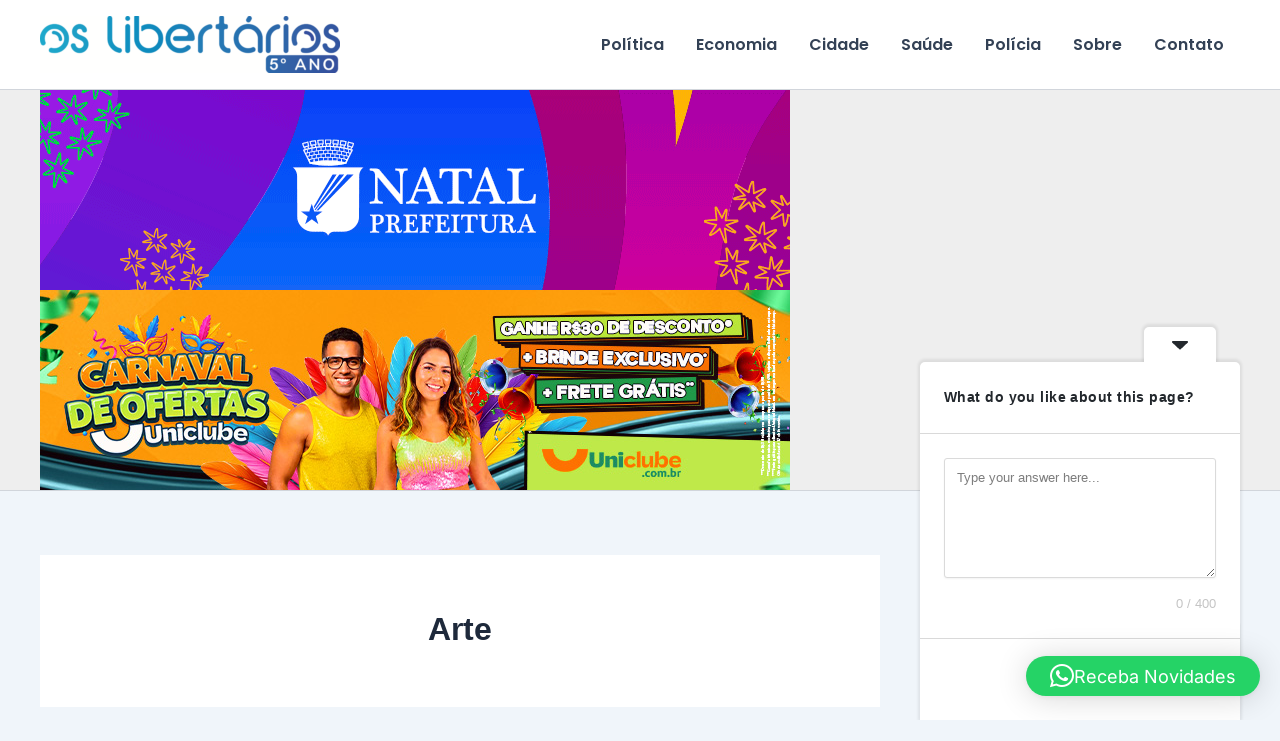

--- FILE ---
content_type: text/html; charset=UTF-8
request_url: https://oslibertarios.com.br/category/arte/
body_size: 41111
content:
<!DOCTYPE html>
<html lang="pt-BR">
<head>
<meta charset="UTF-8">
<meta name="viewport" content="width=device-width, initial-scale=1">
	<link rel="profile" href="https://gmpg.org/xfn/11"> 
	<title>Arte &#8211; Os Libertários &#8211; por Tota Farache</title>
<meta name='robots' content='max-image-preview:large' />
<link rel='dns-prefetch' href='//stats.wp.com' />
<link rel='dns-prefetch' href='//fonts.googleapis.com' />
<link rel='dns-prefetch' href='//jetpack.wordpress.com' />
<link rel='dns-prefetch' href='//s0.wp.com' />
<link rel='dns-prefetch' href='//public-api.wordpress.com' />
<link rel='dns-prefetch' href='//0.gravatar.com' />
<link rel='dns-prefetch' href='//1.gravatar.com' />
<link rel='dns-prefetch' href='//2.gravatar.com' />
<link rel='preconnect' href='//c0.wp.com' />
<link rel="alternate" type="application/rss+xml" title="Feed para Os Libertários - por Tota Farache &raquo;" href="https://oslibertarios.com.br/feed/" />
<link rel="alternate" type="application/rss+xml" title="Feed de comentários para Os Libertários - por Tota Farache &raquo;" href="https://oslibertarios.com.br/comments/feed/" />
<link rel="alternate" type="application/rss+xml" title="Feed de categoria para Os Libertários - por Tota Farache &raquo; Arte" href="https://oslibertarios.com.br/category/arte/feed/" />
		<!-- This site uses the Google Analytics by MonsterInsights plugin v9.11.1 - Using Analytics tracking - https://www.monsterinsights.com/ -->
							<script src="//www.googletagmanager.com/gtag/js?id=G-Q087BWT9SL"  data-cfasync="false" data-wpfc-render="false" async></script>
			<script data-cfasync="false" data-wpfc-render="false">
				var mi_version = '9.11.1';
				var mi_track_user = true;
				var mi_no_track_reason = '';
								var MonsterInsightsDefaultLocations = {"page_location":"https:\/\/oslibertarios.com.br\/category\/arte\/"};
								if ( typeof MonsterInsightsPrivacyGuardFilter === 'function' ) {
					var MonsterInsightsLocations = (typeof MonsterInsightsExcludeQuery === 'object') ? MonsterInsightsPrivacyGuardFilter( MonsterInsightsExcludeQuery ) : MonsterInsightsPrivacyGuardFilter( MonsterInsightsDefaultLocations );
				} else {
					var MonsterInsightsLocations = (typeof MonsterInsightsExcludeQuery === 'object') ? MonsterInsightsExcludeQuery : MonsterInsightsDefaultLocations;
				}

								var disableStrs = [
										'ga-disable-G-Q087BWT9SL',
									];

				/* Function to detect opted out users */
				function __gtagTrackerIsOptedOut() {
					for (var index = 0; index < disableStrs.length; index++) {
						if (document.cookie.indexOf(disableStrs[index] + '=true') > -1) {
							return true;
						}
					}

					return false;
				}

				/* Disable tracking if the opt-out cookie exists. */
				if (__gtagTrackerIsOptedOut()) {
					for (var index = 0; index < disableStrs.length; index++) {
						window[disableStrs[index]] = true;
					}
				}

				/* Opt-out function */
				function __gtagTrackerOptout() {
					for (var index = 0; index < disableStrs.length; index++) {
						document.cookie = disableStrs[index] + '=true; expires=Thu, 31 Dec 2099 23:59:59 UTC; path=/';
						window[disableStrs[index]] = true;
					}
				}

				if ('undefined' === typeof gaOptout) {
					function gaOptout() {
						__gtagTrackerOptout();
					}
				}
								window.dataLayer = window.dataLayer || [];

				window.MonsterInsightsDualTracker = {
					helpers: {},
					trackers: {},
				};
				if (mi_track_user) {
					function __gtagDataLayer() {
						dataLayer.push(arguments);
					}

					function __gtagTracker(type, name, parameters) {
						if (!parameters) {
							parameters = {};
						}

						if (parameters.send_to) {
							__gtagDataLayer.apply(null, arguments);
							return;
						}

						if (type === 'event') {
														parameters.send_to = monsterinsights_frontend.v4_id;
							var hookName = name;
							if (typeof parameters['event_category'] !== 'undefined') {
								hookName = parameters['event_category'] + ':' + name;
							}

							if (typeof MonsterInsightsDualTracker.trackers[hookName] !== 'undefined') {
								MonsterInsightsDualTracker.trackers[hookName](parameters);
							} else {
								__gtagDataLayer('event', name, parameters);
							}
							
						} else {
							__gtagDataLayer.apply(null, arguments);
						}
					}

					__gtagTracker('js', new Date());
					__gtagTracker('set', {
						'developer_id.dZGIzZG': true,
											});
					if ( MonsterInsightsLocations.page_location ) {
						__gtagTracker('set', MonsterInsightsLocations);
					}
										__gtagTracker('config', 'G-Q087BWT9SL', {"forceSSL":"true","link_attribution":"true"} );
										window.gtag = __gtagTracker;										(function () {
						/* https://developers.google.com/analytics/devguides/collection/analyticsjs/ */
						/* ga and __gaTracker compatibility shim. */
						var noopfn = function () {
							return null;
						};
						var newtracker = function () {
							return new Tracker();
						};
						var Tracker = function () {
							return null;
						};
						var p = Tracker.prototype;
						p.get = noopfn;
						p.set = noopfn;
						p.send = function () {
							var args = Array.prototype.slice.call(arguments);
							args.unshift('send');
							__gaTracker.apply(null, args);
						};
						var __gaTracker = function () {
							var len = arguments.length;
							if (len === 0) {
								return;
							}
							var f = arguments[len - 1];
							if (typeof f !== 'object' || f === null || typeof f.hitCallback !== 'function') {
								if ('send' === arguments[0]) {
									var hitConverted, hitObject = false, action;
									if ('event' === arguments[1]) {
										if ('undefined' !== typeof arguments[3]) {
											hitObject = {
												'eventAction': arguments[3],
												'eventCategory': arguments[2],
												'eventLabel': arguments[4],
												'value': arguments[5] ? arguments[5] : 1,
											}
										}
									}
									if ('pageview' === arguments[1]) {
										if ('undefined' !== typeof arguments[2]) {
											hitObject = {
												'eventAction': 'page_view',
												'page_path': arguments[2],
											}
										}
									}
									if (typeof arguments[2] === 'object') {
										hitObject = arguments[2];
									}
									if (typeof arguments[5] === 'object') {
										Object.assign(hitObject, arguments[5]);
									}
									if ('undefined' !== typeof arguments[1].hitType) {
										hitObject = arguments[1];
										if ('pageview' === hitObject.hitType) {
											hitObject.eventAction = 'page_view';
										}
									}
									if (hitObject) {
										action = 'timing' === arguments[1].hitType ? 'timing_complete' : hitObject.eventAction;
										hitConverted = mapArgs(hitObject);
										__gtagTracker('event', action, hitConverted);
									}
								}
								return;
							}

							function mapArgs(args) {
								var arg, hit = {};
								var gaMap = {
									'eventCategory': 'event_category',
									'eventAction': 'event_action',
									'eventLabel': 'event_label',
									'eventValue': 'event_value',
									'nonInteraction': 'non_interaction',
									'timingCategory': 'event_category',
									'timingVar': 'name',
									'timingValue': 'value',
									'timingLabel': 'event_label',
									'page': 'page_path',
									'location': 'page_location',
									'title': 'page_title',
									'referrer' : 'page_referrer',
								};
								for (arg in args) {
																		if (!(!args.hasOwnProperty(arg) || !gaMap.hasOwnProperty(arg))) {
										hit[gaMap[arg]] = args[arg];
									} else {
										hit[arg] = args[arg];
									}
								}
								return hit;
							}

							try {
								f.hitCallback();
							} catch (ex) {
							}
						};
						__gaTracker.create = newtracker;
						__gaTracker.getByName = newtracker;
						__gaTracker.getAll = function () {
							return [];
						};
						__gaTracker.remove = noopfn;
						__gaTracker.loaded = true;
						window['__gaTracker'] = __gaTracker;
					})();
									} else {
										console.log("");
					(function () {
						function __gtagTracker() {
							return null;
						}

						window['__gtagTracker'] = __gtagTracker;
						window['gtag'] = __gtagTracker;
					})();
									}
			</script>
							<!-- / Google Analytics by MonsterInsights -->
		<!-- oslibertarios.com.br is managing ads with Advanced Ads 2.0.16 – https://wpadvancedads.com/ --><script id="oslib-ready">
			window.advanced_ads_ready=function(e,a){a=a||"complete";var d=function(e){return"interactive"===a?"loading"!==e:"complete"===e};d(document.readyState)?e():document.addEventListener("readystatechange",(function(a){d(a.target.readyState)&&e()}),{once:"interactive"===a})},window.advanced_ads_ready_queue=window.advanced_ads_ready_queue||[];		</script>
		<style id='wp-img-auto-sizes-contain-inline-css'>
img:is([sizes=auto i],[sizes^="auto," i]){contain-intrinsic-size:3000px 1500px}
/*# sourceURL=wp-img-auto-sizes-contain-inline-css */
</style>
<link rel='stylesheet' id='astra-theme-css-css' href='https://oslibertarios.com.br/wp-content/themes/astra/assets/css/minified/main.min.css?ver=4.12.1' media='all' />
<style id='astra-theme-css-inline-css'>
:root{--ast-post-nav-space:0;--ast-container-default-xlg-padding:2.5em;--ast-container-default-lg-padding:2.5em;--ast-container-default-slg-padding:2em;--ast-container-default-md-padding:2.5em;--ast-container-default-sm-padding:2.5em;--ast-container-default-xs-padding:2.4em;--ast-container-default-xxs-padding:1.8em;--ast-code-block-background:#ECEFF3;--ast-comment-inputs-background:#F9FAFB;--ast-normal-container-width:1200px;--ast-narrow-container-width:750px;--ast-blog-title-font-weight:600;--ast-blog-meta-weight:600;--ast-global-color-primary:var(--ast-global-color-5);--ast-global-color-secondary:var(--ast-global-color-4);--ast-global-color-alternate-background:var(--ast-global-color-7);--ast-global-color-subtle-background:var(--ast-global-color-6);--ast-bg-style-guide:var( --ast-global-color-secondary,--ast-global-color-5 );--ast-shadow-style-guide:0px 0px 4px 0 #00000057;--ast-global-dark-bg-style:#fff;--ast-global-dark-lfs:#fbfbfb;--ast-widget-bg-color:#fafafa;--ast-wc-container-head-bg-color:#fbfbfb;--ast-title-layout-bg:#eeeeee;--ast-search-border-color:#e7e7e7;--ast-lifter-hover-bg:#e6e6e6;--ast-gallery-block-color:#000;--srfm-color-input-label:var(--ast-global-color-2);}html{font-size:100%;}a{color:var(--ast-global-color-0);}a:hover,a:focus{color:var(--ast-global-color-1);}body,button,input,select,textarea,.ast-button,.ast-custom-button{font-family:-apple-system,BlinkMacSystemFont,Segoe UI,Roboto,Oxygen-Sans,Ubuntu,Cantarell,Helvetica Neue,sans-serif;font-weight:400;font-size:16px;font-size:1rem;line-height:var(--ast-body-line-height,1.65);}blockquote{color:var(--ast-global-color-3);}h1,h2,h3,h4,h5,h6,.entry-content :where(h1,h2,h3,h4,h5,h6),.site-title,.site-title a{font-weight:600;}.ast-site-identity .site-title a{color:var(--ast-global-color-2);}.site-title{font-size:26px;font-size:1.625rem;display:none;}header .custom-logo-link img{max-width:300px;width:300px;}.astra-logo-svg{width:300px;}.site-header .site-description{font-size:15px;font-size:0.9375rem;display:none;}.entry-title{font-size:20px;font-size:1.25rem;}.ast-blog-single-element.ast-taxonomy-container a{font-size:14px;font-size:0.875rem;}.ast-blog-meta-container{font-size:13px;font-size:0.8125rem;}.archive .ast-article-post,.blog .ast-article-post,.archive .ast-article-post:hover,.blog .ast-article-post:hover{border-top-left-radius:6px;border-top-right-radius:6px;border-bottom-right-radius:6px;border-bottom-left-radius:6px;overflow:hidden;}h1,.entry-content :where(h1){font-size:36px;font-size:2.25rem;font-weight:600;line-height:1.4em;}h2,.entry-content :where(h2){font-size:30px;font-size:1.875rem;font-weight:600;line-height:1.3em;}h3,.entry-content :where(h3){font-size:24px;font-size:1.5rem;font-weight:600;line-height:1.3em;}h4,.entry-content :where(h4){font-size:20px;font-size:1.25rem;line-height:1.2em;font-weight:600;}h5,.entry-content :where(h5){font-size:18px;font-size:1.125rem;line-height:1.2em;font-weight:600;}h6,.entry-content :where(h6){font-size:16px;font-size:1rem;line-height:1.25em;font-weight:600;}::selection{background-color:var(--ast-global-color-0);color:#ffffff;}body,h1,h2,h3,h4,h5,h6,.entry-title a,.entry-content :where(h1,h2,h3,h4,h5,h6){color:var(--ast-global-color-3);}.tagcloud a:hover,.tagcloud a:focus,.tagcloud a.current-item{color:#ffffff;border-color:var(--ast-global-color-0);background-color:var(--ast-global-color-0);}input:focus,input[type="text"]:focus,input[type="email"]:focus,input[type="url"]:focus,input[type="password"]:focus,input[type="reset"]:focus,input[type="search"]:focus,textarea:focus{border-color:var(--ast-global-color-0);}input[type="radio"]:checked,input[type=reset],input[type="checkbox"]:checked,input[type="checkbox"]:hover:checked,input[type="checkbox"]:focus:checked,input[type=range]::-webkit-slider-thumb{border-color:var(--ast-global-color-0);background-color:var(--ast-global-color-0);box-shadow:none;}.site-footer a:hover + .post-count,.site-footer a:focus + .post-count{background:var(--ast-global-color-0);border-color:var(--ast-global-color-0);}.single .nav-links .nav-previous,.single .nav-links .nav-next{color:var(--ast-global-color-0);}.entry-meta,.entry-meta *{line-height:1.45;color:var(--ast-global-color-0);font-weight:600;}.entry-meta a:not(.ast-button):hover,.entry-meta a:not(.ast-button):hover *,.entry-meta a:not(.ast-button):focus,.entry-meta a:not(.ast-button):focus *,.page-links > .page-link,.page-links .page-link:hover,.post-navigation a:hover{color:var(--ast-global-color-1);}#cat option,.secondary .calendar_wrap thead a,.secondary .calendar_wrap thead a:visited{color:var(--ast-global-color-0);}.secondary .calendar_wrap #today,.ast-progress-val span{background:var(--ast-global-color-0);}.secondary a:hover + .post-count,.secondary a:focus + .post-count{background:var(--ast-global-color-0);border-color:var(--ast-global-color-0);}.calendar_wrap #today > a{color:#ffffff;}.page-links .page-link,.single .post-navigation a{color:var(--ast-global-color-3);}.ast-search-menu-icon .search-form button.search-submit{padding:0 4px;}.ast-search-menu-icon form.search-form{padding-right:0;}.ast-search-menu-icon.slide-search input.search-field{width:0;}.ast-header-search .ast-search-menu-icon.ast-dropdown-active .search-form,.ast-header-search .ast-search-menu-icon.ast-dropdown-active .search-field:focus{transition:all 0.2s;}.search-form input.search-field:focus{outline:none;}.ast-search-menu-icon .search-form button.search-submit:focus,.ast-theme-transparent-header .ast-header-search .ast-dropdown-active .ast-icon,.ast-theme-transparent-header .ast-inline-search .search-field:focus .ast-icon{color:var(--ast-global-color-1);}.ast-header-search .slide-search .search-form{border:2px solid var(--ast-global-color-0);}.ast-header-search .slide-search .search-field{background-color:(--ast-global-dark-bg-style);}.ast-archive-title{color:var(--ast-global-color-2);}.widget-title{font-size:22px;font-size:1.375rem;color:var(--ast-global-color-2);}#secondary,#secondary button,#secondary input,#secondary select,#secondary textarea{font-size:16px;font-size:1rem;}.ast-single-post .entry-content a,.ast-comment-content a:not(.ast-comment-edit-reply-wrap a){text-decoration:underline;}.ast-single-post .elementor-widget-button .elementor-button,.ast-single-post .entry-content .uagb-tab a,.ast-single-post .entry-content .uagb-ifb-cta a,.ast-single-post .entry-content .uabb-module-content a,.ast-single-post .entry-content .uagb-post-grid a,.ast-single-post .entry-content .uagb-timeline a,.ast-single-post .entry-content .uagb-toc__wrap a,.ast-single-post .entry-content .uagb-taxomony-box a,.entry-content .wp-block-latest-posts > li > a,.ast-single-post .entry-content .wp-block-file__button,a.ast-post-filter-single,.ast-single-post .ast-comment-content .comment-reply-link,.ast-single-post .ast-comment-content .comment-edit-link{text-decoration:none;}.ast-search-menu-icon.slide-search a:focus-visible:focus-visible,.astra-search-icon:focus-visible,#close:focus-visible,a:focus-visible,.ast-menu-toggle:focus-visible,.site .skip-link:focus-visible,.wp-block-loginout input:focus-visible,.wp-block-search.wp-block-search__button-inside .wp-block-search__inside-wrapper,.ast-header-navigation-arrow:focus-visible,.ast-orders-table__row .ast-orders-table__cell:focus-visible,a#ast-apply-coupon:focus-visible,#ast-apply-coupon:focus-visible,#close:focus-visible,.button.search-submit:focus-visible,#search_submit:focus,.normal-search:focus-visible,.ast-header-account-wrap:focus-visible,.astra-cart-drawer-close:focus,.ast-single-variation:focus,.ast-button:focus,.ast-builder-button-wrap:has(.ast-custom-button-link:focus),.ast-builder-button-wrap .ast-custom-button-link:focus{outline-style:dotted;outline-color:inherit;outline-width:thin;}input:focus,input[type="text"]:focus,input[type="email"]:focus,input[type="url"]:focus,input[type="password"]:focus,input[type="reset"]:focus,input[type="search"]:focus,input[type="number"]:focus,textarea:focus,.wp-block-search__input:focus,[data-section="section-header-mobile-trigger"] .ast-button-wrap .ast-mobile-menu-trigger-minimal:focus,.ast-mobile-popup-drawer.active .menu-toggle-close:focus,#ast-scroll-top:focus,#coupon_code:focus,#ast-coupon-code:focus{border-style:dotted;border-color:inherit;border-width:thin;}input{outline:none;}.site-logo-img img{ transition:all 0.2s linear;}body .ast-oembed-container *{position:absolute;top:0;width:100%;height:100%;left:0;}body .wp-block-embed-pocket-casts .ast-oembed-container *{position:unset;}.ast-single-post-featured-section + article {margin-top: 2em;}.site-content .ast-single-post-featured-section img {width: 100%;overflow: hidden;object-fit: cover;}.site > .ast-single-related-posts-container {margin-top: 0;}@media (min-width: 922px) {.ast-desktop .ast-container--narrow {max-width: var(--ast-narrow-container-width);margin: 0 auto;}}#secondary {margin: 4em 0 2.5em;word-break: break-word;line-height: 2;}#secondary li {margin-bottom: 0.75em;}#secondary li:last-child {margin-bottom: 0;}@media (max-width: 768px) {.js_active .ast-plain-container.ast-single-post #secondary {margin-top: 1.5em;}}.ast-separate-container.ast-two-container #secondary .widget {background-color: #fff;padding: 2em;margin-bottom: 2em;}@media (min-width: 993px) {.ast-left-sidebar #secondary {padding-right: 60px;}.ast-right-sidebar #secondary {padding-left: 60px;}}@media (max-width: 993px) {.ast-right-sidebar #secondary {padding-left: 30px;}.ast-left-sidebar #secondary {padding-right: 30px;}}@media (min-width: 993px) {.ast-page-builder-template.ast-left-sidebar #secondary {padding-left: 60px;}.ast-page-builder-template.ast-right-sidebar #secondary {padding-right: 60px;}}@media (max-width: 993px) {.ast-page-builder-template.ast-right-sidebar #secondary {padding-right: 30px;}.ast-page-builder-template.ast-left-sidebar #secondary {padding-left: 30px;}}input[type="text"],input[type="number"],input[type="email"],input[type="url"],input[type="password"],input[type="search"],input[type=reset],input[type=tel],input[type=date],select,textarea{font-size:16px;font-style:normal;font-weight:400;line-height:24px;width:100%;padding:12px 16px;border-radius:4px;box-shadow:0px 1px 2px 0px rgba(0,0,0,0.05);color:var(--ast-form-input-text,#475569);}input[type="text"],input[type="number"],input[type="email"],input[type="url"],input[type="password"],input[type="search"],input[type=reset],input[type=tel],input[type=date],select{height:40px;}input[type="date"]{border-width:1px;border-style:solid;border-color:var(--ast-border-color);background:var( --ast-global-color-secondary,--ast-global-color-5 );}input[type="text"]:focus,input[type="number"]:focus,input[type="email"]:focus,input[type="url"]:focus,input[type="password"]:focus,input[type="search"]:focus,input[type=reset]:focus,input[type="tel"]:focus,input[type="date"]:focus,select:focus,textarea:focus{border-color:#046BD2;box-shadow:none;outline:none;color:var(--ast-form-input-focus-text,#475569);}label,legend{color:var(--ast-global-color-2,#111827 );font-size:14px;font-style:normal;font-weight:500;line-height:20px;}select{padding:6px 10px;}fieldset{padding:30px;border-radius:4px;}button,.ast-button,.button,input[type="button"],input[type="reset"],input[type="submit"]{border-radius:4px;box-shadow:0px 1px 2px 0px rgba(0,0,0,0.05);}:root{--ast-comment-inputs-background:#FFF;}::placeholder{color:var(--ast-form-field-color,#9CA3AF);}::-ms-input-placeholder{color:var(--ast-form-field-color,#9CA3AF);}@media (max-width:921.9px){#ast-desktop-header{display:none;}}@media (min-width:922px){#ast-mobile-header{display:none;}}.wp-block-buttons.aligncenter{justify-content:center;}.wp-block-button.is-style-outline .wp-block-button__link{border-color:var(--ast-global-color-0);}div.wp-block-button.is-style-outline > .wp-block-button__link:not(.has-text-color),div.wp-block-button.wp-block-button__link.is-style-outline:not(.has-text-color){color:var(--ast-global-color-0);}.wp-block-button.is-style-outline .wp-block-button__link:hover,.wp-block-buttons .wp-block-button.is-style-outline .wp-block-button__link:focus,.wp-block-buttons .wp-block-button.is-style-outline > .wp-block-button__link:not(.has-text-color):hover,.wp-block-buttons .wp-block-button.wp-block-button__link.is-style-outline:not(.has-text-color):hover{color:#ffffff;background-color:var(--ast-global-color-1);border-color:var(--ast-global-color-1);}.post-page-numbers.current .page-link,.ast-pagination .page-numbers.current{color:#ffffff;border-color:var(--ast-global-color-0);background-color:var(--ast-global-color-0);}.wp-block-buttons .wp-block-button.is-style-outline .wp-block-button__link.wp-element-button,.ast-outline-button,.wp-block-uagb-buttons-child .uagb-buttons-repeater.ast-outline-button{border-color:var(--ast-global-color-0);font-family:inherit;font-weight:500;font-size:16px;font-size:1rem;line-height:1em;padding-top:13px;padding-right:30px;padding-bottom:13px;padding-left:30px;}.wp-block-buttons .wp-block-button.is-style-outline > .wp-block-button__link:not(.has-text-color),.wp-block-buttons .wp-block-button.wp-block-button__link.is-style-outline:not(.has-text-color),.ast-outline-button{color:var(--ast-global-color-0);}.wp-block-button.is-style-outline .wp-block-button__link:hover,.wp-block-buttons .wp-block-button.is-style-outline .wp-block-button__link:focus,.wp-block-buttons .wp-block-button.is-style-outline > .wp-block-button__link:not(.has-text-color):hover,.wp-block-buttons .wp-block-button.wp-block-button__link.is-style-outline:not(.has-text-color):hover,.ast-outline-button:hover,.ast-outline-button:focus,.wp-block-uagb-buttons-child .uagb-buttons-repeater.ast-outline-button:hover,.wp-block-uagb-buttons-child .uagb-buttons-repeater.ast-outline-button:focus{color:#ffffff;background-color:var(--ast-global-color-1);border-color:var(--ast-global-color-1);}.ast-single-post .entry-content a.ast-outline-button,.ast-single-post .entry-content .is-style-outline>.wp-block-button__link{text-decoration:none;}.wp-block-button .wp-block-button__link.wp-element-button.is-style-outline:not(.has-background),.wp-block-button.is-style-outline>.wp-block-button__link.wp-element-button:not(.has-background),.ast-outline-button{background-color:transparent;}.uagb-buttons-repeater.ast-outline-button{border-radius:9999px;}@media (max-width:921px){.wp-block-buttons .wp-block-button.is-style-outline .wp-block-button__link.wp-element-button,.ast-outline-button,.wp-block-uagb-buttons-child .uagb-buttons-repeater.ast-outline-button{padding-top:12px;padding-right:28px;padding-bottom:12px;padding-left:28px;}}@media (max-width:544px){.wp-block-buttons .wp-block-button.is-style-outline .wp-block-button__link.wp-element-button,.ast-outline-button,.wp-block-uagb-buttons-child .uagb-buttons-repeater.ast-outline-button{padding-top:10px;padding-right:24px;padding-bottom:10px;padding-left:24px;}}.entry-content[data-ast-blocks-layout] > figure{margin-bottom:1em;}h1.widget-title{font-weight:600;}h2.widget-title{font-weight:600;}h3.widget-title{font-weight:600;}#page{display:flex;flex-direction:column;min-height:100vh;}.ast-404-layout-1 h1.page-title{color:var(--ast-global-color-2);}.single .post-navigation a{line-height:1em;height:inherit;}.error-404 .page-sub-title{font-size:1.5rem;font-weight:inherit;}.search .site-content .content-area .search-form{margin-bottom:0;}#page .site-content{flex-grow:1;}.widget{margin-bottom:1.25em;}#secondary li{line-height:1.5em;}#secondary .wp-block-group h2{margin-bottom:0.7em;}#secondary h2{font-size:1.7rem;}.ast-separate-container .ast-article-post,.ast-separate-container .ast-article-single,.ast-separate-container .comment-respond{padding:3em;}.ast-separate-container .ast-article-single .ast-article-single{padding:0;}.ast-article-single .wp-block-post-template-is-layout-grid{padding-left:0;}.ast-separate-container .comments-title,.ast-narrow-container .comments-title{padding:1.5em 2em;}.ast-page-builder-template .comment-form-textarea,.ast-comment-formwrap .ast-grid-common-col{padding:0;}.ast-comment-formwrap{padding:0;display:inline-flex;column-gap:20px;width:100%;margin-left:0;margin-right:0;}.comments-area textarea#comment:focus,.comments-area textarea#comment:active,.comments-area .ast-comment-formwrap input[type="text"]:focus,.comments-area .ast-comment-formwrap input[type="text"]:active {box-shadow:none;outline:none;}.archive.ast-page-builder-template .entry-header{margin-top:2em;}.ast-page-builder-template .ast-comment-formwrap{width:100%;}.entry-title{margin-bottom:0.6em;}.ast-archive-description p{font-size:inherit;font-weight:inherit;line-height:inherit;}.ast-separate-container .ast-comment-list li.depth-1,.hentry{margin-bottom:1.5em;}.site-content section.ast-archive-description{margin-bottom:2em;}@media (min-width:921px){.ast-left-sidebar.ast-page-builder-template #secondary,.archive.ast-right-sidebar.ast-page-builder-template .site-main{padding-left:20px;padding-right:20px;}}@media (max-width:544px){.ast-comment-formwrap.ast-row{column-gap:10px;display:inline-block;}#ast-commentform .ast-grid-common-col{position:relative;width:100%;}}@media (min-width:1201px){.ast-separate-container .ast-article-post,.ast-separate-container .ast-article-single,.ast-separate-container .ast-author-box,.ast-separate-container .ast-404-layout-1,.ast-separate-container .no-results{padding:3em;}}@media (max-width:921px){.ast-left-sidebar #content > .ast-container{display:flex;flex-direction:column-reverse;width:100%;}}@media (max-width:921px){#secondary.secondary{padding-top:0;}.ast-separate-container.ast-right-sidebar #secondary{padding-left:1em;padding-right:1em;}.ast-separate-container.ast-two-container #secondary{padding-left:0;padding-right:0;}.ast-page-builder-template .entry-header #secondary,.ast-page-builder-template #secondary{margin-top:1.5em;}}@media (max-width:921px){.ast-right-sidebar #primary{padding-right:0;}.ast-page-builder-template.ast-left-sidebar #secondary,.ast-page-builder-template.ast-right-sidebar #secondary{padding-right:20px;padding-left:20px;}.ast-right-sidebar #secondary,.ast-left-sidebar #primary{padding-left:0;}.ast-left-sidebar #secondary{padding-right:0;}}@media (min-width:922px){.ast-separate-container.ast-right-sidebar #primary,.ast-separate-container.ast-left-sidebar #primary{border:0;}.search-no-results.ast-separate-container #primary{margin-bottom:4em;}}@media (min-width:922px){.ast-right-sidebar #primary{border-right:1px solid var(--ast-border-color);}.ast-left-sidebar #primary{border-left:1px solid var(--ast-border-color);}.ast-right-sidebar #secondary{border-left:1px solid var(--ast-border-color);margin-left:-1px;}.ast-left-sidebar #secondary{border-right:1px solid var(--ast-border-color);margin-right:-1px;}.ast-separate-container.ast-two-container.ast-right-sidebar #secondary{padding-left:30px;padding-right:0;}.ast-separate-container.ast-two-container.ast-left-sidebar #secondary{padding-right:30px;padding-left:0;}.ast-separate-container.ast-right-sidebar #secondary,.ast-separate-container.ast-left-sidebar #secondary{border:0;margin-left:auto;margin-right:auto;}.ast-separate-container.ast-two-container #secondary .widget:last-child{margin-bottom:0;}}.wp-block-button .wp-block-button__link{color:#ffffff;}.wp-block-button .wp-block-button__link:hover,.wp-block-button .wp-block-button__link:focus{color:#ffffff;background-color:var(--ast-global-color-1);border-color:var(--ast-global-color-1);}.elementor-widget-heading h1.elementor-heading-title{line-height:1.4em;}.elementor-widget-heading h2.elementor-heading-title{line-height:1.3em;}.elementor-widget-heading h3.elementor-heading-title{line-height:1.3em;}.elementor-widget-heading h4.elementor-heading-title{line-height:1.2em;}.elementor-widget-heading h5.elementor-heading-title{line-height:1.2em;}.elementor-widget-heading h6.elementor-heading-title{line-height:1.25em;}.wp-block-button .wp-block-button__link,.wp-block-search .wp-block-search__button,body .wp-block-file .wp-block-file__button{border-color:var(--ast-global-color-0);background-color:var(--ast-global-color-0);color:#ffffff;font-family:inherit;font-weight:500;line-height:1em;font-size:16px;font-size:1rem;padding-top:15px;padding-right:30px;padding-bottom:15px;padding-left:30px;}.ast-single-post .entry-content .wp-block-button .wp-block-button__link,.ast-single-post .entry-content .wp-block-search .wp-block-search__button,body .entry-content .wp-block-file .wp-block-file__button{text-decoration:none;}@media (max-width:921px){.wp-block-button .wp-block-button__link,.wp-block-search .wp-block-search__button,body .wp-block-file .wp-block-file__button{padding-top:14px;padding-right:28px;padding-bottom:14px;padding-left:28px;}}@media (max-width:544px){.wp-block-button .wp-block-button__link,.wp-block-search .wp-block-search__button,body .wp-block-file .wp-block-file__button{padding-top:12px;padding-right:24px;padding-bottom:12px;padding-left:24px;}}.menu-toggle,button,.ast-button,.ast-custom-button,.button,input#submit,input[type="button"],input[type="submit"],input[type="reset"],#comments .submit,.search .search-submit,form[CLASS*="wp-block-search__"].wp-block-search .wp-block-search__inside-wrapper .wp-block-search__button,body .wp-block-file .wp-block-file__button,.search .search-submit{border-style:solid;border-top-width:0;border-right-width:0;border-left-width:0;border-bottom-width:0;color:#ffffff;border-color:var(--ast-global-color-0);background-color:var(--ast-global-color-0);padding-top:15px;padding-right:30px;padding-bottom:15px;padding-left:30px;font-family:inherit;font-weight:500;font-size:16px;font-size:1rem;line-height:1em;}button:focus,.menu-toggle:hover,button:hover,.ast-button:hover,.ast-custom-button:hover .button:hover,.ast-custom-button:hover ,input[type=reset]:hover,input[type=reset]:focus,input#submit:hover,input#submit:focus,input[type="button"]:hover,input[type="button"]:focus,input[type="submit"]:hover,input[type="submit"]:focus,form[CLASS*="wp-block-search__"].wp-block-search .wp-block-search__inside-wrapper .wp-block-search__button:hover,form[CLASS*="wp-block-search__"].wp-block-search .wp-block-search__inside-wrapper .wp-block-search__button:focus,body .wp-block-file .wp-block-file__button:hover,body .wp-block-file .wp-block-file__button:focus{color:#ffffff;background-color:var(--ast-global-color-1);border-color:var(--ast-global-color-1);}form[CLASS*="wp-block-search__"].wp-block-search .wp-block-search__inside-wrapper .wp-block-search__button.has-icon{padding-top:calc(15px - 3px);padding-right:calc(30px - 3px);padding-bottom:calc(15px - 3px);padding-left:calc(30px - 3px);}@media (max-width:921px){.menu-toggle,button,.ast-button,.ast-custom-button,.button,input#submit,input[type="button"],input[type="submit"],input[type="reset"],#comments .submit,.search .search-submit,form[CLASS*="wp-block-search__"].wp-block-search .wp-block-search__inside-wrapper .wp-block-search__button,body .wp-block-file .wp-block-file__button,.search .search-submit{padding-top:14px;padding-right:28px;padding-bottom:14px;padding-left:28px;}}@media (max-width:544px){.menu-toggle,button,.ast-button,.ast-custom-button,.button,input#submit,input[type="button"],input[type="submit"],input[type="reset"],#comments .submit,.search .search-submit,form[CLASS*="wp-block-search__"].wp-block-search .wp-block-search__inside-wrapper .wp-block-search__button,body .wp-block-file .wp-block-file__button,.search .search-submit{padding-top:12px;padding-right:24px;padding-bottom:12px;padding-left:24px;}}@media (max-width:921px){.ast-mobile-header-stack .main-header-bar .ast-search-menu-icon{display:inline-block;}.ast-header-break-point.ast-header-custom-item-outside .ast-mobile-header-stack .main-header-bar .ast-search-icon{margin:0;}.ast-comment-avatar-wrap img{max-width:2.5em;}.ast-comment-meta{padding:0 1.8888em 1.3333em;}}@media (min-width:544px){.ast-container{max-width:100%;}}@media (max-width:544px){.ast-separate-container .ast-article-post,.ast-separate-container .ast-article-single,.ast-separate-container .comments-title,.ast-separate-container .ast-archive-description{padding:1.5em 1em;}.ast-separate-container #content .ast-container{padding-left:0.54em;padding-right:0.54em;}.ast-separate-container .ast-comment-list .bypostauthor{padding:.5em;}.ast-search-menu-icon.ast-dropdown-active .search-field{width:170px;}.ast-separate-container #secondary{padding-top:0;}.ast-separate-container.ast-two-container #secondary .widget{margin-bottom:1.5em;padding-left:1em;padding-right:1em;}} #ast-mobile-header .ast-site-header-cart-li a{pointer-events:none;}.ast-separate-container{background-color:var(--ast-global-color-4);background-image:none;}@media (max-width:921px){.site-title{display:none;}.site-header .site-description{display:none;}h1,.entry-content :where(h1){font-size:30px;}h2,.entry-content :where(h2){font-size:25px;}h3,.entry-content :where(h3){font-size:20px;}}@media (max-width:544px){.site-title{display:none;}.site-header .site-description{display:none;}h1,.entry-content :where(h1){font-size:30px;}h2,.entry-content :where(h2){font-size:25px;}h3,.entry-content :where(h3){font-size:20px;}header .custom-logo-link img,.ast-header-break-point .site-branding img,.ast-header-break-point .custom-logo-link img{max-width:200px;width:200px;}.astra-logo-svg{width:200px;}.ast-header-break-point .site-logo-img .custom-mobile-logo-link img{max-width:200px;}}@media (max-width:921px){html{font-size:91.2%;}}@media (max-width:544px){html{font-size:91.2%;}}@media (min-width:922px){.ast-container{max-width:1240px;}}@media (min-width:922px){.site-content .ast-container{display:flex;}}@media (max-width:921px){.site-content .ast-container{flex-direction:column;}}.ast-blog-layout-5-grid .ast-article-inner{box-shadow:0px 6px 15px -2px rgba(16,24,40,0.05);}.ast-separate-container .ast-blog-layout-5-grid .ast-article-inner,.ast-plain-container .ast-blog-layout-5-grid .ast-article-inner{height:100%;}.ast-blog-layout-5-grid .ast-row{margin-left:0;margin-right:0;}.ast-blog-layout-5-grid .ast-article-inner{width:100%;}.ast-blog-layout-5-grid .blog-layout-5{display:flex;flex-wrap:wrap;vertical-align:middle;}.ast-blog-layout-5-grid .ast-blog-featured-section{width:25%;margin-bottom:0;}.ast-blog-layout-5-grid .post-thumb-img-content{height:100%;}.ast-blog-layout-5-grid .ast-blog-featured-section img{width:100%;height:100%;object-fit:cover;}.ast-blog-layout-5-grid .post-content{width:75%;padding-left:1.5em;}.ast-blog-layout-5-grid .ast-no-thumb .ast-blog-featured-section{width:unset;}.ast-blog-layout-5-grid .ast-no-thumb .post-content{width:100%;}.ast-separate-container .ast-blog-layout-5-grid .post-content{padding-right:1.5em;padding-top:1.5em;padding-bottom:1.5em;}.ast-blog-layout-5-grid .ast-article-post{margin-bottom:2em;padding:0;border-bottom:0;}@media (max-width:921px){.ast-blog-layout-5-grid .ast-blog-featured-section{margin-bottom:1.5em;}}@media (max-width:921px){.ast-blog-layout-5-grid .ast-blog-featured-section,.ast-blog-layout-5-grid .post-content{width:100%;}}.ast-blog-layout-6-grid .ast-blog-featured-section:before { content: ""; }.ast-article-post .post-thumb-img-content img{aspect-ratio:16/9;width:100%;}.ast-article-post .post-thumb-img-content{overflow:hidden;}.ast-article-post .post-thumb-img-content img{transform:scale(1);transition:transform .5s ease;}.ast-article-post:hover .post-thumb-img-content img{transform:scale(1.1);}.cat-links.badge a,.tags-links.badge a {padding: 4px 8px;border-radius: 3px;font-weight: 400;}.cat-links.underline a,.tags-links.underline a{text-decoration: underline;}@media (min-width:922px){.main-header-menu .sub-menu .menu-item.ast-left-align-sub-menu:hover > .sub-menu,.main-header-menu .sub-menu .menu-item.ast-left-align-sub-menu.focus > .sub-menu{margin-left:-0px;}}.entry-content li > p{margin-bottom:0;}.site .comments-area{padding-bottom:2em;margin-top:2em;}.footer-widget-area[data-section^="section-fb-html-"] .ast-builder-html-element{text-align:center;}.wp-block-file {display: flex;align-items: center;flex-wrap: wrap;justify-content: space-between;}.wp-block-pullquote {border: none;}.wp-block-pullquote blockquote::before {content: "\201D";font-family: "Helvetica",sans-serif;display: flex;transform: rotate( 180deg );font-size: 6rem;font-style: normal;line-height: 1;font-weight: bold;align-items: center;justify-content: center;}.has-text-align-right > blockquote::before {justify-content: flex-start;}.has-text-align-left > blockquote::before {justify-content: flex-end;}figure.wp-block-pullquote.is-style-solid-color blockquote {max-width: 100%;text-align: inherit;}:root {--wp--custom--ast-default-block-top-padding: 3em;--wp--custom--ast-default-block-right-padding: 3em;--wp--custom--ast-default-block-bottom-padding: 3em;--wp--custom--ast-default-block-left-padding: 3em;--wp--custom--ast-container-width: 1200px;--wp--custom--ast-content-width-size: 1200px;--wp--custom--ast-wide-width-size: calc(1200px + var(--wp--custom--ast-default-block-left-padding) + var(--wp--custom--ast-default-block-right-padding));}.ast-narrow-container {--wp--custom--ast-content-width-size: 750px;--wp--custom--ast-wide-width-size: 750px;}@media(max-width: 921px) {:root {--wp--custom--ast-default-block-top-padding: 3em;--wp--custom--ast-default-block-right-padding: 2em;--wp--custom--ast-default-block-bottom-padding: 3em;--wp--custom--ast-default-block-left-padding: 2em;}}@media(max-width: 544px) {:root {--wp--custom--ast-default-block-top-padding: 3em;--wp--custom--ast-default-block-right-padding: 1.5em;--wp--custom--ast-default-block-bottom-padding: 3em;--wp--custom--ast-default-block-left-padding: 1.5em;}}.entry-content > .wp-block-group,.entry-content > .wp-block-cover,.entry-content > .wp-block-columns {padding-top: var(--wp--custom--ast-default-block-top-padding);padding-right: var(--wp--custom--ast-default-block-right-padding);padding-bottom: var(--wp--custom--ast-default-block-bottom-padding);padding-left: var(--wp--custom--ast-default-block-left-padding);}.ast-plain-container.ast-no-sidebar .entry-content > .alignfull,.ast-page-builder-template .ast-no-sidebar .entry-content > .alignfull {margin-left: calc( -50vw + 50%);margin-right: calc( -50vw + 50%);max-width: 100vw;width: 100vw;}.ast-plain-container.ast-no-sidebar .entry-content .alignfull .alignfull,.ast-page-builder-template.ast-no-sidebar .entry-content .alignfull .alignfull,.ast-plain-container.ast-no-sidebar .entry-content .alignfull .alignwide,.ast-page-builder-template.ast-no-sidebar .entry-content .alignfull .alignwide,.ast-plain-container.ast-no-sidebar .entry-content .alignwide .alignfull,.ast-page-builder-template.ast-no-sidebar .entry-content .alignwide .alignfull,.ast-plain-container.ast-no-sidebar .entry-content .alignwide .alignwide,.ast-page-builder-template.ast-no-sidebar .entry-content .alignwide .alignwide,.ast-plain-container.ast-no-sidebar .entry-content .wp-block-column .alignfull,.ast-page-builder-template.ast-no-sidebar .entry-content .wp-block-column .alignfull,.ast-plain-container.ast-no-sidebar .entry-content .wp-block-column .alignwide,.ast-page-builder-template.ast-no-sidebar .entry-content .wp-block-column .alignwide {margin-left: auto;margin-right: auto;width: 100%;}[data-ast-blocks-layout] .wp-block-separator:not(.is-style-dots) {height: 0;}[data-ast-blocks-layout] .wp-block-separator {margin: 20px auto;}[data-ast-blocks-layout] .wp-block-separator:not(.is-style-wide):not(.is-style-dots) {max-width: 100px;}[data-ast-blocks-layout] .wp-block-separator.has-background {padding: 0;}.entry-content[data-ast-blocks-layout] > * {max-width: var(--wp--custom--ast-content-width-size);margin-left: auto;margin-right: auto;}.entry-content[data-ast-blocks-layout] > .alignwide {max-width: var(--wp--custom--ast-wide-width-size);}.entry-content[data-ast-blocks-layout] .alignfull {max-width: none;}.entry-content .wp-block-columns {margin-bottom: 0;}blockquote {margin: 1.5em;border-color: rgba(0,0,0,0.05);}.wp-block-quote:not(.has-text-align-right):not(.has-text-align-center) {border-left: 5px solid rgba(0,0,0,0.05);}.has-text-align-right > blockquote,blockquote.has-text-align-right {border-right: 5px solid rgba(0,0,0,0.05);}.has-text-align-left > blockquote,blockquote.has-text-align-left {border-left: 5px solid rgba(0,0,0,0.05);}.wp-block-site-tagline,.wp-block-latest-posts .read-more {margin-top: 15px;}.wp-block-loginout p label {display: block;}.wp-block-loginout p:not(.login-remember):not(.login-submit) input {width: 100%;}.wp-block-loginout input:focus {border-color: transparent;}.wp-block-loginout input:focus {outline: thin dotted;}.entry-content .wp-block-media-text .wp-block-media-text__content {padding: 0 0 0 8%;}.entry-content .wp-block-media-text.has-media-on-the-right .wp-block-media-text__content {padding: 0 8% 0 0;}.entry-content .wp-block-media-text.has-background .wp-block-media-text__content {padding: 8%;}.entry-content .wp-block-cover:not([class*="background-color"]):not(.has-text-color.has-link-color) .wp-block-cover__inner-container,.entry-content .wp-block-cover:not([class*="background-color"]) .wp-block-cover-image-text,.entry-content .wp-block-cover:not([class*="background-color"]) .wp-block-cover-text,.entry-content .wp-block-cover-image:not([class*="background-color"]) .wp-block-cover__inner-container,.entry-content .wp-block-cover-image:not([class*="background-color"]) .wp-block-cover-image-text,.entry-content .wp-block-cover-image:not([class*="background-color"]) .wp-block-cover-text {color: var(--ast-global-color-primary,var(--ast-global-color-5));}.wp-block-loginout .login-remember input {width: 1.1rem;height: 1.1rem;margin: 0 5px 4px 0;vertical-align: middle;}.wp-block-latest-posts > li > *:first-child,.wp-block-latest-posts:not(.is-grid) > li:first-child {margin-top: 0;}.entry-content > .wp-block-buttons,.entry-content > .wp-block-uagb-buttons {margin-bottom: 1.5em;}.wp-block-search__inside-wrapper .wp-block-search__input {padding: 0 10px;color: var(--ast-global-color-3);background: var(--ast-global-color-primary,var(--ast-global-color-5));border-color: var(--ast-border-color);}.wp-block-latest-posts .read-more {margin-bottom: 1.5em;}.wp-block-search__no-button .wp-block-search__inside-wrapper .wp-block-search__input {padding-top: 5px;padding-bottom: 5px;}.wp-block-latest-posts .wp-block-latest-posts__post-date,.wp-block-latest-posts .wp-block-latest-posts__post-author {font-size: 1rem;}.wp-block-latest-posts > li > *,.wp-block-latest-posts:not(.is-grid) > li {margin-top: 12px;margin-bottom: 12px;}.ast-page-builder-template .entry-content[data-ast-blocks-layout] > .alignwide:where(:not(.uagb-is-root-container):not(.spectra-is-root-container)) > * {max-width: var(--wp--custom--ast-wide-width-size);}.ast-page-builder-template .entry-content[data-ast-blocks-layout] > .inherit-container-width > *,.ast-page-builder-template .entry-content[data-ast-blocks-layout] > *:not(.wp-block-group):where(:not(.uagb-is-root-container):not(.spectra-is-root-container)) > *,.entry-content[data-ast-blocks-layout] > .wp-block-cover .wp-block-cover__inner-container {max-width: var(--wp--custom--ast-content-width-size) ;margin-left: auto;margin-right: auto;}.ast-page-builder-template .entry-content[data-ast-blocks-layout] > *,.ast-page-builder-template .entry-content[data-ast-blocks-layout] > .alignfull:where(:not(.wp-block-group):not(.uagb-is-root-container):not(.spectra-is-root-container)) > * {max-width: none;}.entry-content[data-ast-blocks-layout] .wp-block-cover:not(.alignleft):not(.alignright) {width: auto;}@media(max-width: 1200px) {.ast-separate-container .entry-content > .alignfull,.ast-separate-container .entry-content[data-ast-blocks-layout] > .alignwide,.ast-plain-container .entry-content[data-ast-blocks-layout] > .alignwide,.ast-plain-container .entry-content .alignfull {margin-left: calc(-1 * min(var(--ast-container-default-xlg-padding),20px)) ;margin-right: calc(-1 * min(var(--ast-container-default-xlg-padding),20px));}}@media(min-width: 1201px) {.ast-separate-container .entry-content > .alignfull {margin-left: calc(-1 * var(--ast-container-default-xlg-padding) );margin-right: calc(-1 * var(--ast-container-default-xlg-padding) );}.ast-separate-container .entry-content[data-ast-blocks-layout] > .alignwide,.ast-plain-container .entry-content[data-ast-blocks-layout] > .alignwide {margin-left: calc(-1 * var(--wp--custom--ast-default-block-left-padding) );margin-right: calc(-1 * var(--wp--custom--ast-default-block-right-padding) );}}@media(min-width: 921px) {.ast-separate-container .entry-content .wp-block-group.alignwide:not(.inherit-container-width) > :where(:not(.alignleft):not(.alignright)),.ast-plain-container .entry-content .wp-block-group.alignwide:not(.inherit-container-width) > :where(:not(.alignleft):not(.alignright)) {max-width: calc( var(--wp--custom--ast-content-width-size) + 80px );}.ast-plain-container.ast-right-sidebar .entry-content[data-ast-blocks-layout] .alignfull,.ast-plain-container.ast-left-sidebar .entry-content[data-ast-blocks-layout] .alignfull {margin-left: -60px;margin-right: -60px;}}@media(min-width: 544px) {.entry-content > .alignleft {margin-right: 20px;}.entry-content > .alignright {margin-left: 20px;}}@media (max-width:544px){.wp-block-columns .wp-block-column:not(:last-child){margin-bottom:20px;}.wp-block-latest-posts{margin:0;}}@media( max-width: 600px ) {.entry-content .wp-block-media-text .wp-block-media-text__content,.entry-content .wp-block-media-text.has-media-on-the-right .wp-block-media-text__content {padding: 8% 0 0;}.entry-content .wp-block-media-text.has-background .wp-block-media-text__content {padding: 8%;}}.ast-page-builder-template .entry-header {padding-left: 0;}.ast-narrow-container .site-content .wp-block-uagb-image--align-full .wp-block-uagb-image__figure {max-width: 100%;margin-left: auto;margin-right: auto;}.entry-content ul,.entry-content ol {padding: revert;margin: revert;padding-left: 20px;}.entry-content ul.wc-block-product-template{padding: 0;}.ast-header-break-point .ast-mobile-header-wrap .ast-above-header-wrap .main-header-bar-navigation .inline-on-mobile .menu-item .menu-link,.ast-header-break-point .ast-mobile-header-wrap .ast-main-header-wrap .main-header-bar-navigation .inline-on-mobile .menu-item .menu-link,.ast-header-break-point .ast-mobile-header-wrap .ast-below-header-wrap .main-header-bar-navigation .inline-on-mobile .menu-item .menu-link {border: none;}.ast-header-break-point .ast-mobile-header-wrap .ast-above-header-wrap .main-header-bar-navigation .inline-on-mobile .menu-item-has-children > .ast-menu-toggle::before,.ast-header-break-point .ast-mobile-header-wrap .ast-main-header-wrap .main-header-bar-navigation .inline-on-mobile .menu-item-has-children > .ast-menu-toggle::before,.ast-header-break-point .ast-mobile-header-wrap .ast-below-header-wrap .main-header-bar-navigation .inline-on-mobile .menu-item-has-children > .ast-menu-toggle::before {font-size: .6rem;}.ast-header-break-point .ast-mobile-header-wrap .ast-flex.inline-on-mobile {flex-wrap: unset;}.ast-header-break-point .ast-mobile-header-wrap .ast-flex.inline-on-mobile .menu-item.ast-submenu-expanded > .sub-menu .menu-link {padding: .1em 1em;}.ast-header-break-point .ast-mobile-header-wrap .ast-flex.inline-on-mobile .menu-item.ast-submenu-expanded > .sub-menu > .menu-item .ast-menu-toggle::before {transform: rotate(-90deg);}.ast-header-break-point .ast-mobile-header-wrap .ast-flex.inline-on-mobile .menu-item.ast-submenu-expanded > .sub-menu > .menu-item.ast-submenu-expanded .ast-menu-toggle::before {transform: rotate(-270deg);}.ast-header-break-point .ast-mobile-header-wrap .ast-flex.inline-on-mobile .menu-item > .sub-menu > .menu-item .menu-link:before {content: none;}.ast-header-break-point .ast-mobile-header-wrap .ast-flex.inline-on-mobile {flex-wrap: unset;}.ast-header-break-point .ast-mobile-header-wrap .ast-flex.inline-on-mobile .menu-item.ast-submenu-expanded > .sub-menu .menu-link {padding: .1em 1em;}.ast-header-break-point .ast-mobile-header-wrap .ast-flex.inline-on-mobile .menu-item.ast-submenu-expanded > .sub-menu > .menu-item .ast-menu-toggle::before {transform: rotate(-90deg);}.ast-header-break-point .ast-mobile-header-wrap .ast-flex.inline-on-mobile .menu-item.ast-submenu-expanded > .sub-menu > .menu-item.ast-submenu-expanded .ast-menu-toggle::before {transform: rotate(-270deg);}.ast-header-break-point .ast-mobile-header-wrap .ast-flex.inline-on-mobile .menu-item > .sub-menu > .menu-item .menu-link:before {content: none;}.ast-header-break-point .inline-on-mobile .sub-menu {width: 150px;}.ast-header-break-point .ast-mobile-header-wrap .ast-flex.inline-on-mobile .menu-item.menu-item-has-children {margin-right: 10px;}.ast-header-break-point .ast-mobile-header-wrap .ast-flex.inline-on-mobile .menu-item.ast-submenu-expanded > .sub-menu {display: block;position: absolute;right: auto;left: 0;}.ast-header-break-point .ast-mobile-header-wrap .ast-flex.inline-on-mobile .menu-item.ast-submenu-expanded > .sub-menu .menu-item .ast-menu-toggle {padding: 0;right: 1em;}.ast-header-break-point .ast-mobile-header-wrap .ast-flex.inline-on-mobile .menu-item.ast-submenu-expanded > .sub-menu > .menu-item > .sub-menu {left: 100%;right: auto;}.ast-header-break-point .ast-mobile-header-wrap .ast-flex.inline-on-mobile .ast-menu-toggle {right: -15px;}.ast-header-break-point .ast-mobile-header-wrap .ast-flex.inline-on-mobile .menu-item.menu-item-has-children {margin-right: 10px;}.ast-header-break-point .ast-mobile-header-wrap .ast-flex.inline-on-mobile .menu-item.ast-submenu-expanded > .sub-menu {display: block;position: absolute;right: auto;left: 0;}.ast-header-break-point .ast-mobile-header-wrap .ast-flex.inline-on-mobile .menu-item.ast-submenu-expanded > .sub-menu > .menu-item > .sub-menu {left: 100%;right: auto;}.ast-header-break-point .ast-mobile-header-wrap .ast-flex.inline-on-mobile .ast-menu-toggle {right: -15px;}:root .has-ast-global-color-0-color{color:var(--ast-global-color-0);}:root .has-ast-global-color-0-background-color{background-color:var(--ast-global-color-0);}:root .wp-block-button .has-ast-global-color-0-color{color:var(--ast-global-color-0);}:root .wp-block-button .has-ast-global-color-0-background-color{background-color:var(--ast-global-color-0);}:root .has-ast-global-color-1-color{color:var(--ast-global-color-1);}:root .has-ast-global-color-1-background-color{background-color:var(--ast-global-color-1);}:root .wp-block-button .has-ast-global-color-1-color{color:var(--ast-global-color-1);}:root .wp-block-button .has-ast-global-color-1-background-color{background-color:var(--ast-global-color-1);}:root .has-ast-global-color-2-color{color:var(--ast-global-color-2);}:root .has-ast-global-color-2-background-color{background-color:var(--ast-global-color-2);}:root .wp-block-button .has-ast-global-color-2-color{color:var(--ast-global-color-2);}:root .wp-block-button .has-ast-global-color-2-background-color{background-color:var(--ast-global-color-2);}:root .has-ast-global-color-3-color{color:var(--ast-global-color-3);}:root .has-ast-global-color-3-background-color{background-color:var(--ast-global-color-3);}:root .wp-block-button .has-ast-global-color-3-color{color:var(--ast-global-color-3);}:root .wp-block-button .has-ast-global-color-3-background-color{background-color:var(--ast-global-color-3);}:root .has-ast-global-color-4-color{color:var(--ast-global-color-4);}:root .has-ast-global-color-4-background-color{background-color:var(--ast-global-color-4);}:root .wp-block-button .has-ast-global-color-4-color{color:var(--ast-global-color-4);}:root .wp-block-button .has-ast-global-color-4-background-color{background-color:var(--ast-global-color-4);}:root .has-ast-global-color-5-color{color:var(--ast-global-color-5);}:root .has-ast-global-color-5-background-color{background-color:var(--ast-global-color-5);}:root .wp-block-button .has-ast-global-color-5-color{color:var(--ast-global-color-5);}:root .wp-block-button .has-ast-global-color-5-background-color{background-color:var(--ast-global-color-5);}:root .has-ast-global-color-6-color{color:var(--ast-global-color-6);}:root .has-ast-global-color-6-background-color{background-color:var(--ast-global-color-6);}:root .wp-block-button .has-ast-global-color-6-color{color:var(--ast-global-color-6);}:root .wp-block-button .has-ast-global-color-6-background-color{background-color:var(--ast-global-color-6);}:root .has-ast-global-color-7-color{color:var(--ast-global-color-7);}:root .has-ast-global-color-7-background-color{background-color:var(--ast-global-color-7);}:root .wp-block-button .has-ast-global-color-7-color{color:var(--ast-global-color-7);}:root .wp-block-button .has-ast-global-color-7-background-color{background-color:var(--ast-global-color-7);}:root .has-ast-global-color-8-color{color:var(--ast-global-color-8);}:root .has-ast-global-color-8-background-color{background-color:var(--ast-global-color-8);}:root .wp-block-button .has-ast-global-color-8-color{color:var(--ast-global-color-8);}:root .wp-block-button .has-ast-global-color-8-background-color{background-color:var(--ast-global-color-8);}:root{--ast-global-color-0:#046bd2;--ast-global-color-1:#045cb4;--ast-global-color-2:#1e293b;--ast-global-color-3:#334155;--ast-global-color-4:#F0F5FA;--ast-global-color-5:#FFFFFF;--ast-global-color-6:#D1D5DB;--ast-global-color-7:#111111;--ast-global-color-8:#111111;}:root {--ast-border-color : var(--ast-global-color-6);}.ast-archive-entry-banner {-js-display: flex;display: flex;flex-direction: column;justify-content: center;text-align: center;position: relative;background: var(--ast-title-layout-bg);}.ast-archive-entry-banner[data-banner-width-type="custom"] {margin: 0 auto;width: 100%;}.ast-archive-entry-banner[data-banner-layout="layout-1"] {background: inherit;padding: 20px 0;text-align: left;}body.archive .ast-archive-description{max-width:1200px;width:100%;text-align:center;padding-top:3em;padding-right:3em;padding-bottom:3em;padding-left:3em;}body.archive .ast-archive-description .ast-archive-title,body.archive .ast-archive-description .ast-archive-title *{font-weight:600;font-size:32px;font-size:2rem;}body.archive .ast-archive-description > *:not(:last-child){margin-bottom:10px;}@media (max-width:921px){body.archive .ast-archive-description{text-align:left;}}@media (max-width:544px){body.archive .ast-archive-description{text-align:left;}}.ast-breadcrumbs .trail-browse,.ast-breadcrumbs .trail-items,.ast-breadcrumbs .trail-items li{display:inline-block;margin:0;padding:0;border:none;background:inherit;text-indent:0;text-decoration:none;}.ast-breadcrumbs .trail-browse{font-size:inherit;font-style:inherit;font-weight:inherit;color:inherit;}.ast-breadcrumbs .trail-items{list-style:none;}.trail-items li::after{padding:0 0.3em;content:"\00bb";}.trail-items li:last-of-type::after{display:none;}h1,h2,h3,h4,h5,h6,.entry-content :where(h1,h2,h3,h4,h5,h6){color:var(--ast-global-color-2);}.entry-title a{color:var(--ast-global-color-2);}@media (max-width:921px){.ast-builder-grid-row-container.ast-builder-grid-row-tablet-3-firstrow .ast-builder-grid-row > *:first-child,.ast-builder-grid-row-container.ast-builder-grid-row-tablet-3-lastrow .ast-builder-grid-row > *:last-child{grid-column:1 / -1;}}@media (max-width:544px){.ast-builder-grid-row-container.ast-builder-grid-row-mobile-3-firstrow .ast-builder-grid-row > *:first-child,.ast-builder-grid-row-container.ast-builder-grid-row-mobile-3-lastrow .ast-builder-grid-row > *:last-child{grid-column:1 / -1;}}.ast-builder-layout-element[data-section="title_tagline"]{display:flex;}@media (max-width:921px){.ast-header-break-point .ast-builder-layout-element[data-section="title_tagline"]{display:flex;}}@media (max-width:544px){.ast-header-break-point .ast-builder-layout-element[data-section="title_tagline"]{display:flex;}}.ast-builder-menu-1{font-family:'Poppins',sans-serif;font-weight:600;}.ast-builder-menu-1 .menu-item > .menu-link{color:var(--ast-global-color-3);}.ast-builder-menu-1 .menu-item > .ast-menu-toggle{color:var(--ast-global-color-3);}.ast-builder-menu-1 .menu-item:hover > .menu-link,.ast-builder-menu-1 .inline-on-mobile .menu-item:hover > .ast-menu-toggle{color:var(--ast-global-color-1);}.ast-builder-menu-1 .menu-item:hover > .ast-menu-toggle{color:var(--ast-global-color-1);}.ast-builder-menu-1 .menu-item.current-menu-item > .menu-link,.ast-builder-menu-1 .inline-on-mobile .menu-item.current-menu-item > .ast-menu-toggle,.ast-builder-menu-1 .current-menu-ancestor > .menu-link{color:var(--ast-global-color-1);}.ast-builder-menu-1 .menu-item.current-menu-item > .ast-menu-toggle{color:var(--ast-global-color-1);}.ast-builder-menu-1 .sub-menu,.ast-builder-menu-1 .inline-on-mobile .sub-menu{border-top-width:2px;border-bottom-width:0px;border-right-width:0px;border-left-width:0px;border-color:var(--ast-global-color-0);border-style:solid;}.ast-builder-menu-1 .sub-menu .sub-menu{top:-2px;}.ast-builder-menu-1 .main-header-menu > .menu-item > .sub-menu,.ast-builder-menu-1 .main-header-menu > .menu-item > .astra-full-megamenu-wrapper{margin-top:0px;}.ast-desktop .ast-builder-menu-1 .main-header-menu > .menu-item > .sub-menu:before,.ast-desktop .ast-builder-menu-1 .main-header-menu > .menu-item > .astra-full-megamenu-wrapper:before{height:calc( 0px + 2px + 5px );}.ast-desktop .ast-builder-menu-1 .menu-item .sub-menu .menu-link{border-style:none;}@media (max-width:921px){.ast-header-break-point .ast-builder-menu-1 .menu-item.menu-item-has-children > .ast-menu-toggle{top:0;}.ast-builder-menu-1 .inline-on-mobile .menu-item.menu-item-has-children > .ast-menu-toggle{right:-15px;}.ast-builder-menu-1 .menu-item-has-children > .menu-link:after{content:unset;}.ast-builder-menu-1 .main-header-menu > .menu-item > .sub-menu,.ast-builder-menu-1 .main-header-menu > .menu-item > .astra-full-megamenu-wrapper{margin-top:0;}}@media (max-width:544px){.ast-header-break-point .ast-builder-menu-1 .menu-item.menu-item-has-children > .ast-menu-toggle{top:0;}.ast-builder-menu-1 .main-header-menu > .menu-item > .sub-menu,.ast-builder-menu-1 .main-header-menu > .menu-item > .astra-full-megamenu-wrapper{margin-top:0;}}.ast-builder-menu-1{display:flex;}@media (max-width:921px){.ast-header-break-point .ast-builder-menu-1{display:flex;}}@media (max-width:544px){.ast-header-break-point .ast-builder-menu-1{display:flex;}}.ast-desktop .ast-menu-hover-style-underline > .menu-item > .menu-link:before,.ast-desktop .ast-menu-hover-style-overline > .menu-item > .menu-link:before {content: "";position: absolute;width: 100%;right: 50%;height: 1px;background-color: transparent;transform: scale(0,0) translate(-50%,0);transition: transform .3s ease-in-out,color .0s ease-in-out;}.ast-desktop .ast-menu-hover-style-underline > .menu-item:hover > .menu-link:before,.ast-desktop .ast-menu-hover-style-overline > .menu-item:hover > .menu-link:before {width: calc(100% - 1.2em);background-color: currentColor;transform: scale(1,1) translate(50%,0);}.ast-desktop .ast-menu-hover-style-underline > .menu-item > .menu-link:before {bottom: 0;}.ast-desktop .ast-menu-hover-style-overline > .menu-item > .menu-link:before {top: 0;}.ast-desktop .ast-menu-hover-style-zoom > .menu-item > .menu-link:hover {transition: all .3s ease;transform: scale(1.2);}.ast-builder-html-element img.alignnone{display:inline-block;}.ast-builder-html-element p:first-child{margin-top:0;}.ast-builder-html-element p:last-child{margin-bottom:0;}.ast-header-break-point .main-header-bar .ast-builder-html-element{line-height:1.85714285714286;}.ast-header-html-1 .ast-builder-html-element{font-size:15px;font-size:0.9375rem;}.ast-header-html-1{font-size:15px;font-size:0.9375rem;}.ast-header-html-1{display:flex;}@media (max-width:921px){.ast-header-break-point .ast-header-html-1{display:flex;}}@media (max-width:544px){.ast-header-break-point .ast-header-html-1{display:flex;}}.site-below-footer-wrap{padding-top:20px;padding-bottom:20px;}.site-below-footer-wrap[data-section="section-below-footer-builder"]{background-color:var(--ast-global-color-5);min-height:60px;border-style:solid;border-width:0px;border-top-width:1px;border-top-color:var( --ast-global-color-subtle-background,--ast-global-color-7 );}.site-below-footer-wrap[data-section="section-below-footer-builder"] .ast-builder-grid-row{max-width:1200px;min-height:60px;margin-left:auto;margin-right:auto;}.site-below-footer-wrap[data-section="section-below-footer-builder"] .ast-builder-grid-row,.site-below-footer-wrap[data-section="section-below-footer-builder"] .site-footer-section{align-items:center;}.site-below-footer-wrap[data-section="section-below-footer-builder"].ast-footer-row-inline .site-footer-section{display:flex;margin-bottom:0;}.ast-builder-grid-row-full .ast-builder-grid-row{grid-template-columns:1fr;}@media (max-width:921px){.site-below-footer-wrap[data-section="section-below-footer-builder"].ast-footer-row-tablet-inline .site-footer-section{display:flex;margin-bottom:0;}.site-below-footer-wrap[data-section="section-below-footer-builder"].ast-footer-row-tablet-stack .site-footer-section{display:block;margin-bottom:10px;}.ast-builder-grid-row-container.ast-builder-grid-row-tablet-full .ast-builder-grid-row{grid-template-columns:1fr;}}@media (max-width:544px){.site-below-footer-wrap[data-section="section-below-footer-builder"].ast-footer-row-mobile-inline .site-footer-section{display:flex;margin-bottom:0;}.site-below-footer-wrap[data-section="section-below-footer-builder"].ast-footer-row-mobile-stack .site-footer-section{display:block;margin-bottom:10px;}.ast-builder-grid-row-container.ast-builder-grid-row-mobile-full .ast-builder-grid-row{grid-template-columns:1fr;}}.site-below-footer-wrap[data-section="section-below-footer-builder"]{display:grid;}@media (max-width:921px){.ast-header-break-point .site-below-footer-wrap[data-section="section-below-footer-builder"]{display:grid;}}@media (max-width:544px){.ast-header-break-point .site-below-footer-wrap[data-section="section-below-footer-builder"]{display:grid;}}.ast-builder-html-element img.alignnone{display:inline-block;}.ast-builder-html-element p:first-child{margin-top:0;}.ast-builder-html-element p:last-child{margin-bottom:0;}.ast-header-break-point .main-header-bar .ast-builder-html-element{line-height:1.85714285714286;}.footer-widget-area[data-section="section-fb-html-1"]{display:block;}@media (max-width:921px){.ast-header-break-point .footer-widget-area[data-section="section-fb-html-1"]{display:block;}}@media (max-width:544px){.ast-header-break-point .footer-widget-area[data-section="section-fb-html-1"]{display:block;}}.footer-widget-area[data-section="section-fb-html-1"] .ast-builder-html-element{text-align:center;}@media (max-width:921px){.footer-widget-area[data-section="section-fb-html-1"] .ast-builder-html-element{text-align:center;}}@media (max-width:544px){.footer-widget-area[data-section="section-fb-html-1"] .ast-builder-html-element{text-align:center;}}.ast-footer-copyright{text-align:center;}.ast-footer-copyright.site-footer-focus-item {color:var(--ast-global-color-3);}@media (max-width:921px){.ast-footer-copyright{text-align:center;}}@media (max-width:544px){.ast-footer-copyright{text-align:center;}}.ast-footer-copyright.site-footer-focus-item {font-size:16px;font-size:1rem;}.ast-footer-copyright.ast-builder-layout-element{display:flex;}@media (max-width:921px){.ast-header-break-point .ast-footer-copyright.ast-builder-layout-element{display:flex;}}@media (max-width:544px){.ast-header-break-point .ast-footer-copyright.ast-builder-layout-element{display:flex;}}.site-primary-footer-wrap{padding-top:45px;padding-bottom:45px;}.site-primary-footer-wrap[data-section="section-primary-footer-builder"]{background-color:#f9f9f9;background-image:none;border-style:solid;border-width:0px;border-top-width:1px;border-top-color:var( --ast-global-color-subtle-background,--ast-global-color-7 );}.site-primary-footer-wrap[data-section="section-primary-footer-builder"] .ast-builder-grid-row{max-width:1200px;margin-left:auto;margin-right:auto;}.site-primary-footer-wrap[data-section="section-primary-footer-builder"] .ast-builder-grid-row,.site-primary-footer-wrap[data-section="section-primary-footer-builder"] .site-footer-section{align-items:flex-start;}.site-primary-footer-wrap[data-section="section-primary-footer-builder"].ast-footer-row-inline .site-footer-section{display:flex;margin-bottom:0;}.ast-builder-grid-row-full .ast-builder-grid-row{grid-template-columns:1fr;}@media (max-width:921px){.site-primary-footer-wrap[data-section="section-primary-footer-builder"].ast-footer-row-tablet-inline .site-footer-section{display:flex;margin-bottom:0;}.site-primary-footer-wrap[data-section="section-primary-footer-builder"].ast-footer-row-tablet-stack .site-footer-section{display:block;margin-bottom:10px;}.ast-builder-grid-row-container.ast-builder-grid-row-tablet-full .ast-builder-grid-row{grid-template-columns:1fr;}}@media (max-width:544px){.site-primary-footer-wrap[data-section="section-primary-footer-builder"].ast-footer-row-mobile-inline .site-footer-section{display:flex;margin-bottom:0;}.site-primary-footer-wrap[data-section="section-primary-footer-builder"].ast-footer-row-mobile-stack .site-footer-section{display:block;margin-bottom:10px;}.ast-builder-grid-row-container.ast-builder-grid-row-mobile-full .ast-builder-grid-row{grid-template-columns:1fr;}}.site-primary-footer-wrap[data-section="section-primary-footer-builder"]{display:grid;}@media (max-width:921px){.ast-header-break-point .site-primary-footer-wrap[data-section="section-primary-footer-builder"]{display:grid;}}@media (max-width:544px){.ast-header-break-point .site-primary-footer-wrap[data-section="section-primary-footer-builder"]{display:grid;}}.footer-widget-area.widget-area.site-footer-focus-item{width:auto;}.ast-footer-row-inline .footer-widget-area.widget-area.site-footer-focus-item{width:100%;}.elementor-posts-container [CLASS*="ast-width-"]{width:100%;}.elementor-template-full-width .ast-container{display:block;}.elementor-screen-only,.screen-reader-text,.screen-reader-text span,.ui-helper-hidden-accessible{top:0 !important;}@media (max-width:544px){.elementor-element .elementor-wc-products .woocommerce[class*="columns-"] ul.products li.product{width:auto;margin:0;}.elementor-element .woocommerce .woocommerce-result-count{float:none;}}.ast-header-break-point .main-header-bar{border-bottom-width:1px;}@media (min-width:922px){.main-header-bar{border-bottom-width:1px;}}@media (min-width:922px){#primary{width:70%;}#secondary{width:30%;}}.main-header-menu .menu-item, #astra-footer-menu .menu-item, .main-header-bar .ast-masthead-custom-menu-items{-js-display:flex;display:flex;-webkit-box-pack:center;-webkit-justify-content:center;-moz-box-pack:center;-ms-flex-pack:center;justify-content:center;-webkit-box-orient:vertical;-webkit-box-direction:normal;-webkit-flex-direction:column;-moz-box-orient:vertical;-moz-box-direction:normal;-ms-flex-direction:column;flex-direction:column;}.main-header-menu > .menu-item > .menu-link, #astra-footer-menu > .menu-item > .menu-link{height:100%;-webkit-box-align:center;-webkit-align-items:center;-moz-box-align:center;-ms-flex-align:center;align-items:center;-js-display:flex;display:flex;}.ast-header-break-point .main-navigation ul .menu-item .menu-link .icon-arrow:first-of-type svg{top:.2em;margin-top:0px;margin-left:0px;width:.65em;transform:translate(0, -2px) rotateZ(270deg);}.ast-mobile-popup-content .ast-submenu-expanded > .ast-menu-toggle{transform:rotateX(180deg);overflow-y:auto;}@media (min-width:922px){.ast-builder-menu .main-navigation > ul > li:last-child a{margin-right:0;}}.ast-separate-container .ast-article-inner{background-color:transparent;background-image:none;}.ast-separate-container .ast-article-post{background-color:var(--ast-global-color-5);background-image:none;}@media (max-width:921px){.ast-separate-container .ast-article-post{background-color:var(--ast-global-color-5);background-image:none;}}@media (max-width:544px){.ast-separate-container .ast-article-post{background-color:var(--ast-global-color-5);background-image:none;}}.ast-separate-container .ast-article-single:not(.ast-related-post), .ast-separate-container .error-404, .ast-separate-container .no-results, .single.ast-separate-container .site-main .ast-author-meta, .ast-separate-container .related-posts-title-wrapper, .ast-separate-container .comments-count-wrapper, .ast-box-layout.ast-plain-container .site-content, .ast-padded-layout.ast-plain-container .site-content, .ast-separate-container .ast-archive-description, .ast-separate-container .comments-area{background-color:var(--ast-global-color-5);background-image:none;}@media (max-width:921px){.ast-separate-container .ast-article-single:not(.ast-related-post), .ast-separate-container .error-404, .ast-separate-container .no-results, .single.ast-separate-container .site-main .ast-author-meta, .ast-separate-container .related-posts-title-wrapper, .ast-separate-container .comments-count-wrapper, .ast-box-layout.ast-plain-container .site-content, .ast-padded-layout.ast-plain-container .site-content, .ast-separate-container .ast-archive-description{background-color:var(--ast-global-color-5);background-image:none;}}@media (max-width:544px){.ast-separate-container .ast-article-single:not(.ast-related-post), .ast-separate-container .error-404, .ast-separate-container .no-results, .single.ast-separate-container .site-main .ast-author-meta, .ast-separate-container .related-posts-title-wrapper, .ast-separate-container .comments-count-wrapper, .ast-box-layout.ast-plain-container .site-content, .ast-padded-layout.ast-plain-container .site-content, .ast-separate-container .ast-archive-description{background-color:var(--ast-global-color-5);background-image:none;}}.ast-separate-container.ast-two-container #secondary .widget{background-color:var(--ast-global-color-5);background-image:none;}@media (max-width:921px){.ast-separate-container.ast-two-container #secondary .widget{background-color:var(--ast-global-color-5);background-image:none;}}@media (max-width:544px){.ast-separate-container.ast-two-container #secondary .widget{background-color:var(--ast-global-color-5);background-image:none;}}.ast-plain-container, .ast-page-builder-template{background-color:var(--ast-global-color-5);background-image:none;}@media (max-width:921px){.ast-plain-container, .ast-page-builder-template{background-color:var(--ast-global-color-5);background-image:none;}}@media (max-width:544px){.ast-plain-container, .ast-page-builder-template{background-color:var(--ast-global-color-5);background-image:none;}}
		#ast-scroll-top {
			display: none;
			position: fixed;
			text-align: center;
			cursor: pointer;
			z-index: 99;
			width: 2.1em;
			height: 2.1em;
			line-height: 2.1;
			color: #ffffff;
			border-radius: 2px;
			content: "";
			outline: inherit;
		}
		@media (min-width: 769px) {
			#ast-scroll-top {
				content: "769";
			}
		}
		#ast-scroll-top .ast-icon.icon-arrow svg {
			margin-left: 0px;
			vertical-align: middle;
			transform: translate(0, -20%) rotate(180deg);
			width: 1.6em;
		}
		.ast-scroll-to-top-right {
			right: 30px;
			bottom: 30px;
		}
		.ast-scroll-to-top-left {
			left: 30px;
			bottom: 30px;
		}
	#ast-scroll-top{background-color:var(--ast-global-color-0);font-size:15px;}@media (max-width:921px){#ast-scroll-top .ast-icon.icon-arrow svg{width:1em;}}.ast-mobile-header-content > *,.ast-desktop-header-content > * {padding: 10px 0;height: auto;}.ast-mobile-header-content > *:first-child,.ast-desktop-header-content > *:first-child {padding-top: 10px;}.ast-mobile-header-content > .ast-builder-menu,.ast-desktop-header-content > .ast-builder-menu {padding-top: 0;}.ast-mobile-header-content > *:last-child,.ast-desktop-header-content > *:last-child {padding-bottom: 0;}.ast-mobile-header-content .ast-search-menu-icon.ast-inline-search label,.ast-desktop-header-content .ast-search-menu-icon.ast-inline-search label {width: 100%;}.ast-desktop-header-content .main-header-bar-navigation .ast-submenu-expanded > .ast-menu-toggle::before {transform: rotateX(180deg);}#ast-desktop-header .ast-desktop-header-content,.ast-mobile-header-content .ast-search-icon,.ast-desktop-header-content .ast-search-icon,.ast-mobile-header-wrap .ast-mobile-header-content,.ast-main-header-nav-open.ast-popup-nav-open .ast-mobile-header-wrap .ast-mobile-header-content,.ast-main-header-nav-open.ast-popup-nav-open .ast-desktop-header-content {display: none;}.ast-main-header-nav-open.ast-header-break-point #ast-desktop-header .ast-desktop-header-content,.ast-main-header-nav-open.ast-header-break-point .ast-mobile-header-wrap .ast-mobile-header-content {display: block;}.ast-desktop .ast-desktop-header-content .astra-menu-animation-slide-up > .menu-item > .sub-menu,.ast-desktop .ast-desktop-header-content .astra-menu-animation-slide-up > .menu-item .menu-item > .sub-menu,.ast-desktop .ast-desktop-header-content .astra-menu-animation-slide-down > .menu-item > .sub-menu,.ast-desktop .ast-desktop-header-content .astra-menu-animation-slide-down > .menu-item .menu-item > .sub-menu,.ast-desktop .ast-desktop-header-content .astra-menu-animation-fade > .menu-item > .sub-menu,.ast-desktop .ast-desktop-header-content .astra-menu-animation-fade > .menu-item .menu-item > .sub-menu {opacity: 1;visibility: visible;}.ast-hfb-header.ast-default-menu-enable.ast-header-break-point .ast-mobile-header-wrap .ast-mobile-header-content .main-header-bar-navigation {width: unset;margin: unset;}.ast-mobile-header-content.content-align-flex-end .main-header-bar-navigation .menu-item-has-children > .ast-menu-toggle,.ast-desktop-header-content.content-align-flex-end .main-header-bar-navigation .menu-item-has-children > .ast-menu-toggle {left: calc( 20px - 0.907em);right: auto;}.ast-mobile-header-content .ast-search-menu-icon,.ast-mobile-header-content .ast-search-menu-icon.slide-search,.ast-desktop-header-content .ast-search-menu-icon,.ast-desktop-header-content .ast-search-menu-icon.slide-search {width: 100%;position: relative;display: block;right: auto;transform: none;}.ast-mobile-header-content .ast-search-menu-icon.slide-search .search-form,.ast-mobile-header-content .ast-search-menu-icon .search-form,.ast-desktop-header-content .ast-search-menu-icon.slide-search .search-form,.ast-desktop-header-content .ast-search-menu-icon .search-form {right: 0;visibility: visible;opacity: 1;position: relative;top: auto;transform: none;padding: 0;display: block;overflow: hidden;}.ast-mobile-header-content .ast-search-menu-icon.ast-inline-search .search-field,.ast-mobile-header-content .ast-search-menu-icon .search-field,.ast-desktop-header-content .ast-search-menu-icon.ast-inline-search .search-field,.ast-desktop-header-content .ast-search-menu-icon .search-field {width: 100%;padding-right: 5.5em;}.ast-mobile-header-content .ast-search-menu-icon .search-submit,.ast-desktop-header-content .ast-search-menu-icon .search-submit {display: block;position: absolute;height: 100%;top: 0;right: 0;padding: 0 1em;border-radius: 0;}.ast-hfb-header.ast-default-menu-enable.ast-header-break-point .ast-mobile-header-wrap .ast-mobile-header-content .main-header-bar-navigation ul .sub-menu .menu-link {padding-left: 30px;}.ast-hfb-header.ast-default-menu-enable.ast-header-break-point .ast-mobile-header-wrap .ast-mobile-header-content .main-header-bar-navigation .sub-menu .menu-item .menu-item .menu-link {padding-left: 40px;}.ast-mobile-popup-drawer.active .ast-mobile-popup-inner{background-color:#ffffff;;}.ast-mobile-header-wrap .ast-mobile-header-content, .ast-desktop-header-content{background-color:#ffffff;;}.ast-mobile-popup-content > *, .ast-mobile-header-content > *, .ast-desktop-popup-content > *, .ast-desktop-header-content > *{padding-top:0px;padding-bottom:0px;}.content-align-flex-start .ast-builder-layout-element{justify-content:flex-start;}.content-align-flex-start .main-header-menu{text-align:left;}.ast-mobile-popup-drawer.active .menu-toggle-close{color:#3a3a3a;}.ast-mobile-header-wrap .ast-primary-header-bar,.ast-primary-header-bar .site-primary-header-wrap{min-height:80px;}.ast-desktop .ast-primary-header-bar .main-header-menu > .menu-item{line-height:80px;}.ast-header-break-point #masthead .ast-mobile-header-wrap .ast-primary-header-bar,.ast-header-break-point #masthead .ast-mobile-header-wrap .ast-below-header-bar,.ast-header-break-point #masthead .ast-mobile-header-wrap .ast-above-header-bar{padding-left:20px;padding-right:20px;}.ast-header-break-point .ast-primary-header-bar{border-bottom-width:1px;border-bottom-color:var( --ast-global-color-subtle-background,--ast-global-color-7 );border-bottom-style:solid;}@media (min-width:922px){.ast-primary-header-bar{border-bottom-width:1px;border-bottom-color:var( --ast-global-color-subtle-background,--ast-global-color-7 );border-bottom-style:solid;}}.ast-primary-header-bar{background-color:var( --ast-global-color-primary,--ast-global-color-4 );background-image:none;}.ast-primary-header-bar{display:block;}@media (max-width:921px){.ast-header-break-point .ast-primary-header-bar{display:grid;}}@media (max-width:544px){.ast-header-break-point .ast-primary-header-bar{display:grid;}}[data-section="section-header-mobile-trigger"] .ast-button-wrap .ast-mobile-menu-trigger-minimal{color:var(--ast-global-color-0);border:none;background:transparent;}[data-section="section-header-mobile-trigger"] .ast-button-wrap .mobile-menu-toggle-icon .ast-mobile-svg{width:20px;height:20px;fill:var(--ast-global-color-0);}[data-section="section-header-mobile-trigger"] .ast-button-wrap .mobile-menu-wrap .mobile-menu{color:var(--ast-global-color-0);}.ast-builder-menu-mobile .main-navigation .main-header-menu .menu-item > .menu-link{color:var(--ast-global-color-3);}.ast-builder-menu-mobile .main-navigation .main-header-menu .menu-item > .ast-menu-toggle{color:var(--ast-global-color-3);}.ast-builder-menu-mobile .main-navigation .main-header-menu .menu-item:hover > .menu-link, .ast-builder-menu-mobile .main-navigation .inline-on-mobile .menu-item:hover > .ast-menu-toggle{color:var(--ast-global-color-1);}.ast-builder-menu-mobile .menu-item:hover > .menu-link, .ast-builder-menu-mobile .main-navigation .inline-on-mobile .menu-item:hover > .ast-menu-toggle{color:var(--ast-global-color-1);}.ast-builder-menu-mobile .main-navigation .menu-item:hover > .ast-menu-toggle{color:var(--ast-global-color-1);}.ast-builder-menu-mobile .main-navigation .menu-item.current-menu-item > .menu-link, .ast-builder-menu-mobile .main-navigation .inline-on-mobile .menu-item.current-menu-item > .ast-menu-toggle, .ast-builder-menu-mobile .main-navigation .menu-item.current-menu-ancestor > .menu-link, .ast-builder-menu-mobile .main-navigation .menu-item.current-menu-ancestor > .ast-menu-toggle{color:var(--ast-global-color-1);}.ast-builder-menu-mobile .main-navigation .menu-item.current-menu-item > .ast-menu-toggle{color:var(--ast-global-color-1);}.ast-builder-menu-mobile .main-navigation .menu-item.menu-item-has-children > .ast-menu-toggle{top:0;}.ast-builder-menu-mobile .main-navigation .menu-item-has-children > .menu-link:after{content:unset;}.ast-hfb-header .ast-builder-menu-mobile .main-header-menu, .ast-hfb-header .ast-builder-menu-mobile .main-navigation .menu-item .menu-link, .ast-hfb-header .ast-builder-menu-mobile .main-navigation .menu-item .sub-menu .menu-link{border-style:none;}.ast-builder-menu-mobile .main-navigation .menu-item.menu-item-has-children > .ast-menu-toggle{top:0;}@media (max-width:921px){.ast-builder-menu-mobile .main-navigation .main-header-menu .menu-item > .menu-link{color:var(--ast-global-color-3);}.ast-builder-menu-mobile .main-navigation .main-header-menu .menu-item > .ast-menu-toggle{color:var(--ast-global-color-3);}.ast-builder-menu-mobile .main-navigation .main-header-menu .menu-item:hover > .menu-link, .ast-builder-menu-mobile .main-navigation .inline-on-mobile .menu-item:hover > .ast-menu-toggle{color:var(--ast-global-color-1);background:var(--ast-global-color-4);}.ast-builder-menu-mobile .main-navigation .menu-item:hover > .ast-menu-toggle{color:var(--ast-global-color-1);}.ast-builder-menu-mobile .main-navigation .menu-item.current-menu-item > .menu-link, .ast-builder-menu-mobile .main-navigation .inline-on-mobile .menu-item.current-menu-item > .ast-menu-toggle, .ast-builder-menu-mobile .main-navigation .menu-item.current-menu-ancestor > .menu-link, .ast-builder-menu-mobile .main-navigation .menu-item.current-menu-ancestor > .ast-menu-toggle{color:var(--ast-global-color-1);background:var(--ast-global-color-4);}.ast-builder-menu-mobile .main-navigation .menu-item.current-menu-item > .ast-menu-toggle{color:var(--ast-global-color-1);}.ast-builder-menu-mobile .main-navigation .menu-item.menu-item-has-children > .ast-menu-toggle{top:0;}.ast-builder-menu-mobile .main-navigation .menu-item-has-children > .menu-link:after{content:unset;}.ast-builder-menu-mobile .main-navigation .main-header-menu , .ast-builder-menu-mobile .main-navigation .main-header-menu .menu-link, .ast-builder-menu-mobile .main-navigation .main-header-menu .sub-menu{background-color:var(--ast-global-color-5);}}@media (max-width:544px){.ast-builder-menu-mobile .main-navigation .menu-item.menu-item-has-children > .ast-menu-toggle{top:0;}}.ast-builder-menu-mobile .main-navigation{display:block;}@media (max-width:921px){.ast-header-break-point .ast-builder-menu-mobile .main-navigation{display:block;}}@media (max-width:544px){.ast-header-break-point .ast-builder-menu-mobile .main-navigation{display:block;}}.ast-below-header .main-header-bar-navigation{height:100%;}.ast-header-break-point .ast-mobile-header-wrap .ast-below-header-wrap .main-header-bar-navigation .inline-on-mobile .menu-item .menu-link{border:none;}.ast-header-break-point .ast-mobile-header-wrap .ast-below-header-wrap .main-header-bar-navigation .inline-on-mobile .menu-item-has-children > .ast-menu-toggle::before{font-size:.6rem;}.ast-header-break-point .ast-mobile-header-wrap .ast-below-header-wrap .main-header-bar-navigation .ast-submenu-expanded > .ast-menu-toggle::before{transform:rotateX(180deg);}#masthead .ast-mobile-header-wrap .ast-below-header-bar{padding-left:20px;padding-right:20px;}.ast-mobile-header-wrap .ast-below-header-bar ,.ast-below-header-bar .site-below-header-wrap{min-height:60px;}.ast-desktop .ast-below-header-bar .main-header-menu > .menu-item{line-height:60px;}.ast-desktop .ast-below-header-bar .ast-header-woo-cart,.ast-desktop .ast-below-header-bar .ast-header-edd-cart{line-height:60px;}.ast-below-header-bar{border-bottom-width:1px;border-bottom-color:var( --ast-global-color-subtle-background,--ast-global-color-7 );border-bottom-style:solid;}.ast-below-header-bar{background-color:#eeeeee;background-image:none;}.ast-header-break-point .ast-below-header-bar{background-color:#eeeeee;}.ast-below-header-bar{display:block;}@media (max-width:921px){.ast-header-break-point .ast-below-header-bar{display:grid;}}@media (max-width:544px){.ast-header-break-point .ast-below-header-bar{display:grid;}}:root{--e-global-color-astglobalcolor0:#046bd2;--e-global-color-astglobalcolor1:#045cb4;--e-global-color-astglobalcolor2:#1e293b;--e-global-color-astglobalcolor3:#334155;--e-global-color-astglobalcolor4:#F0F5FA;--e-global-color-astglobalcolor5:#FFFFFF;--e-global-color-astglobalcolor6:#D1D5DB;--e-global-color-astglobalcolor7:#111111;--e-global-color-astglobalcolor8:#111111;}.ast-pagination .next.page-numbers{display:inherit;float:none;}.ast-pagination a, .nav-links a{color:var(--ast-global-color-3);}.ast-pagination a:hover, .ast-pagination a:focus, .ast-pagination > span:hover:not(.dots), .ast-pagination > span.current{color:var(--ast-global-color-1);}@media (max-width:544px){.ast-pagination .next:focus, .ast-pagination .prev:focus{width:100% !important;}}.ast-pagination .prev.page-numbers,.ast-pagination .next.page-numbers {padding: 0 1.5em;height: 2.33333em;line-height: calc(2.33333em - 3px);}.ast-pagination-default .ast-pagination .next.page-numbers {padding-right: 0;}.ast-pagination-default .ast-pagination .prev.page-numbers {padding-left: 0;}.ast-pagination-default .post-page-numbers.current .page-link,.ast-pagination-default .ast-pagination .page-numbers.current {border-radius: 2px;}.ast-pagination {display: inline-block;width: 100%;padding-top: 2em;text-align: center;}.ast-pagination .page-numbers {display: inline-block;width: 2.33333em;height: 2.33333em;font-size: 16px;font-size: 1.06666rem;line-height: calc(2.33333em - 3px);font-weight: 500;}.ast-pagination .nav-links {display: inline-block;width: 100%;}@media (max-width: 420px) {.ast-pagination .prev.page-numbers,.ast-pagination .next.page-numbers {width: 100%;text-align: center;margin: 0;}.ast-pagination-circle .ast-pagination .next.page-numbers,.ast-pagination-square .ast-pagination .next.page-numbers{margin-top: 10px;}.ast-pagination-circle .ast-pagination .prev.page-numbers,.ast-pagination-square .ast-pagination .prev.page-numbers{margin-bottom: 10px;}}.ast-pagination .prev,.ast-pagination .prev:visited,.ast-pagination .prev:focus,.ast-pagination .next,.ast-pagination .next:visited,.ast-pagination .next:focus {display: inline-block;width: auto;}.ast-pagination .prev svg,.ast-pagination .next svg{height: 16px;position: relative;top: 0.2em;}.ast-pagination .prev svg {margin-right: 0.3em;}.ast-pagination .next svg {margin-left: 0.3em;}.ast-page-builder-template .ast-pagination {padding: 2em;}.ast-pagination .prev.page-numbers {float: left;}.ast-pagination .next.page-numbers {float: right;}@media (max-width: 768px) {.ast-pagination .next.page-numbers .page-navigation {padding-right: 0;}}
/*# sourceURL=astra-theme-css-inline-css */
</style>
<link rel='stylesheet' id='astra-google-fonts-css' href='https://fonts.googleapis.com/css?family=Poppins%3A600&#038;display=fallback&#038;ver=4.12.1' media='all' />
<link rel='stylesheet' id='sbi_styles-css' href='https://oslibertarios.com.br/wp-content/plugins/instagram-feed/css/sbi-styles.min.css?ver=6.10.0' media='all' />
<link rel='stylesheet' id='hfe-widgets-style-css' href='https://oslibertarios.com.br/wp-content/plugins/header-footer-elementor/inc/widgets-css/frontend.css?ver=2.8.2' media='all' />
<style id='wp-emoji-styles-inline-css'>

	img.wp-smiley, img.emoji {
		display: inline !important;
		border: none !important;
		box-shadow: none !important;
		height: 1em !important;
		width: 1em !important;
		margin: 0 0.07em !important;
		vertical-align: -0.1em !important;
		background: none !important;
		padding: 0 !important;
	}
/*# sourceURL=wp-emoji-styles-inline-css */
</style>
<link rel='stylesheet' id='wp-block-library-css' href='https://c0.wp.com/c/6.9/wp-includes/css/dist/block-library/style.min.css' media='all' />
<link rel='stylesheet' id='mediaelement-css' href='https://c0.wp.com/c/6.9/wp-includes/js/mediaelement/mediaelementplayer-legacy.min.css' media='all' />
<link rel='stylesheet' id='wp-mediaelement-css' href='https://c0.wp.com/c/6.9/wp-includes/js/mediaelement/wp-mediaelement.min.css' media='all' />
<style id='jetpack-sharing-buttons-style-inline-css'>
.jetpack-sharing-buttons__services-list{display:flex;flex-direction:row;flex-wrap:wrap;gap:0;list-style-type:none;margin:5px;padding:0}.jetpack-sharing-buttons__services-list.has-small-icon-size{font-size:12px}.jetpack-sharing-buttons__services-list.has-normal-icon-size{font-size:16px}.jetpack-sharing-buttons__services-list.has-large-icon-size{font-size:24px}.jetpack-sharing-buttons__services-list.has-huge-icon-size{font-size:36px}@media print{.jetpack-sharing-buttons__services-list{display:none!important}}.editor-styles-wrapper .wp-block-jetpack-sharing-buttons{gap:0;padding-inline-start:0}ul.jetpack-sharing-buttons__services-list.has-background{padding:1.25em 2.375em}
/*# sourceURL=https://oslibertarios.com.br/wp-content/plugins/jetpack/_inc/blocks/sharing-buttons/view.css */
</style>
<style id='global-styles-inline-css'>
:root{--wp--preset--aspect-ratio--square: 1;--wp--preset--aspect-ratio--4-3: 4/3;--wp--preset--aspect-ratio--3-4: 3/4;--wp--preset--aspect-ratio--3-2: 3/2;--wp--preset--aspect-ratio--2-3: 2/3;--wp--preset--aspect-ratio--16-9: 16/9;--wp--preset--aspect-ratio--9-16: 9/16;--wp--preset--color--black: #000000;--wp--preset--color--cyan-bluish-gray: #abb8c3;--wp--preset--color--white: #ffffff;--wp--preset--color--pale-pink: #f78da7;--wp--preset--color--vivid-red: #cf2e2e;--wp--preset--color--luminous-vivid-orange: #ff6900;--wp--preset--color--luminous-vivid-amber: #fcb900;--wp--preset--color--light-green-cyan: #7bdcb5;--wp--preset--color--vivid-green-cyan: #00d084;--wp--preset--color--pale-cyan-blue: #8ed1fc;--wp--preset--color--vivid-cyan-blue: #0693e3;--wp--preset--color--vivid-purple: #9b51e0;--wp--preset--color--ast-global-color-0: var(--ast-global-color-0);--wp--preset--color--ast-global-color-1: var(--ast-global-color-1);--wp--preset--color--ast-global-color-2: var(--ast-global-color-2);--wp--preset--color--ast-global-color-3: var(--ast-global-color-3);--wp--preset--color--ast-global-color-4: var(--ast-global-color-4);--wp--preset--color--ast-global-color-5: var(--ast-global-color-5);--wp--preset--color--ast-global-color-6: var(--ast-global-color-6);--wp--preset--color--ast-global-color-7: var(--ast-global-color-7);--wp--preset--color--ast-global-color-8: var(--ast-global-color-8);--wp--preset--gradient--vivid-cyan-blue-to-vivid-purple: linear-gradient(135deg,rgb(6,147,227) 0%,rgb(155,81,224) 100%);--wp--preset--gradient--light-green-cyan-to-vivid-green-cyan: linear-gradient(135deg,rgb(122,220,180) 0%,rgb(0,208,130) 100%);--wp--preset--gradient--luminous-vivid-amber-to-luminous-vivid-orange: linear-gradient(135deg,rgb(252,185,0) 0%,rgb(255,105,0) 100%);--wp--preset--gradient--luminous-vivid-orange-to-vivid-red: linear-gradient(135deg,rgb(255,105,0) 0%,rgb(207,46,46) 100%);--wp--preset--gradient--very-light-gray-to-cyan-bluish-gray: linear-gradient(135deg,rgb(238,238,238) 0%,rgb(169,184,195) 100%);--wp--preset--gradient--cool-to-warm-spectrum: linear-gradient(135deg,rgb(74,234,220) 0%,rgb(151,120,209) 20%,rgb(207,42,186) 40%,rgb(238,44,130) 60%,rgb(251,105,98) 80%,rgb(254,248,76) 100%);--wp--preset--gradient--blush-light-purple: linear-gradient(135deg,rgb(255,206,236) 0%,rgb(152,150,240) 100%);--wp--preset--gradient--blush-bordeaux: linear-gradient(135deg,rgb(254,205,165) 0%,rgb(254,45,45) 50%,rgb(107,0,62) 100%);--wp--preset--gradient--luminous-dusk: linear-gradient(135deg,rgb(255,203,112) 0%,rgb(199,81,192) 50%,rgb(65,88,208) 100%);--wp--preset--gradient--pale-ocean: linear-gradient(135deg,rgb(255,245,203) 0%,rgb(182,227,212) 50%,rgb(51,167,181) 100%);--wp--preset--gradient--electric-grass: linear-gradient(135deg,rgb(202,248,128) 0%,rgb(113,206,126) 100%);--wp--preset--gradient--midnight: linear-gradient(135deg,rgb(2,3,129) 0%,rgb(40,116,252) 100%);--wp--preset--font-size--small: 13px;--wp--preset--font-size--medium: 20px;--wp--preset--font-size--large: 36px;--wp--preset--font-size--x-large: 42px;--wp--preset--spacing--20: 0.44rem;--wp--preset--spacing--30: 0.67rem;--wp--preset--spacing--40: 1rem;--wp--preset--spacing--50: 1.5rem;--wp--preset--spacing--60: 2.25rem;--wp--preset--spacing--70: 3.38rem;--wp--preset--spacing--80: 5.06rem;--wp--preset--shadow--natural: 6px 6px 9px rgba(0, 0, 0, 0.2);--wp--preset--shadow--deep: 12px 12px 50px rgba(0, 0, 0, 0.4);--wp--preset--shadow--sharp: 6px 6px 0px rgba(0, 0, 0, 0.2);--wp--preset--shadow--outlined: 6px 6px 0px -3px rgb(255, 255, 255), 6px 6px rgb(0, 0, 0);--wp--preset--shadow--crisp: 6px 6px 0px rgb(0, 0, 0);}:root { --wp--style--global--content-size: var(--wp--custom--ast-content-width-size);--wp--style--global--wide-size: var(--wp--custom--ast-wide-width-size); }:where(body) { margin: 0; }.wp-site-blocks > .alignleft { float: left; margin-right: 2em; }.wp-site-blocks > .alignright { float: right; margin-left: 2em; }.wp-site-blocks > .aligncenter { justify-content: center; margin-left: auto; margin-right: auto; }:where(.wp-site-blocks) > * { margin-block-start: 24px; margin-block-end: 0; }:where(.wp-site-blocks) > :first-child { margin-block-start: 0; }:where(.wp-site-blocks) > :last-child { margin-block-end: 0; }:root { --wp--style--block-gap: 24px; }:root :where(.is-layout-flow) > :first-child{margin-block-start: 0;}:root :where(.is-layout-flow) > :last-child{margin-block-end: 0;}:root :where(.is-layout-flow) > *{margin-block-start: 24px;margin-block-end: 0;}:root :where(.is-layout-constrained) > :first-child{margin-block-start: 0;}:root :where(.is-layout-constrained) > :last-child{margin-block-end: 0;}:root :where(.is-layout-constrained) > *{margin-block-start: 24px;margin-block-end: 0;}:root :where(.is-layout-flex){gap: 24px;}:root :where(.is-layout-grid){gap: 24px;}.is-layout-flow > .alignleft{float: left;margin-inline-start: 0;margin-inline-end: 2em;}.is-layout-flow > .alignright{float: right;margin-inline-start: 2em;margin-inline-end: 0;}.is-layout-flow > .aligncenter{margin-left: auto !important;margin-right: auto !important;}.is-layout-constrained > .alignleft{float: left;margin-inline-start: 0;margin-inline-end: 2em;}.is-layout-constrained > .alignright{float: right;margin-inline-start: 2em;margin-inline-end: 0;}.is-layout-constrained > .aligncenter{margin-left: auto !important;margin-right: auto !important;}.is-layout-constrained > :where(:not(.alignleft):not(.alignright):not(.alignfull)){max-width: var(--wp--style--global--content-size);margin-left: auto !important;margin-right: auto !important;}.is-layout-constrained > .alignwide{max-width: var(--wp--style--global--wide-size);}body .is-layout-flex{display: flex;}.is-layout-flex{flex-wrap: wrap;align-items: center;}.is-layout-flex > :is(*, div){margin: 0;}body .is-layout-grid{display: grid;}.is-layout-grid > :is(*, div){margin: 0;}body{padding-top: 0px;padding-right: 0px;padding-bottom: 0px;padding-left: 0px;}a:where(:not(.wp-element-button)){text-decoration: none;}:root :where(.wp-element-button, .wp-block-button__link){background-color: #32373c;border-width: 0;color: #fff;font-family: inherit;font-size: inherit;font-style: inherit;font-weight: inherit;letter-spacing: inherit;line-height: inherit;padding-top: calc(0.667em + 2px);padding-right: calc(1.333em + 2px);padding-bottom: calc(0.667em + 2px);padding-left: calc(1.333em + 2px);text-decoration: none;text-transform: inherit;}.has-black-color{color: var(--wp--preset--color--black) !important;}.has-cyan-bluish-gray-color{color: var(--wp--preset--color--cyan-bluish-gray) !important;}.has-white-color{color: var(--wp--preset--color--white) !important;}.has-pale-pink-color{color: var(--wp--preset--color--pale-pink) !important;}.has-vivid-red-color{color: var(--wp--preset--color--vivid-red) !important;}.has-luminous-vivid-orange-color{color: var(--wp--preset--color--luminous-vivid-orange) !important;}.has-luminous-vivid-amber-color{color: var(--wp--preset--color--luminous-vivid-amber) !important;}.has-light-green-cyan-color{color: var(--wp--preset--color--light-green-cyan) !important;}.has-vivid-green-cyan-color{color: var(--wp--preset--color--vivid-green-cyan) !important;}.has-pale-cyan-blue-color{color: var(--wp--preset--color--pale-cyan-blue) !important;}.has-vivid-cyan-blue-color{color: var(--wp--preset--color--vivid-cyan-blue) !important;}.has-vivid-purple-color{color: var(--wp--preset--color--vivid-purple) !important;}.has-ast-global-color-0-color{color: var(--wp--preset--color--ast-global-color-0) !important;}.has-ast-global-color-1-color{color: var(--wp--preset--color--ast-global-color-1) !important;}.has-ast-global-color-2-color{color: var(--wp--preset--color--ast-global-color-2) !important;}.has-ast-global-color-3-color{color: var(--wp--preset--color--ast-global-color-3) !important;}.has-ast-global-color-4-color{color: var(--wp--preset--color--ast-global-color-4) !important;}.has-ast-global-color-5-color{color: var(--wp--preset--color--ast-global-color-5) !important;}.has-ast-global-color-6-color{color: var(--wp--preset--color--ast-global-color-6) !important;}.has-ast-global-color-7-color{color: var(--wp--preset--color--ast-global-color-7) !important;}.has-ast-global-color-8-color{color: var(--wp--preset--color--ast-global-color-8) !important;}.has-black-background-color{background-color: var(--wp--preset--color--black) !important;}.has-cyan-bluish-gray-background-color{background-color: var(--wp--preset--color--cyan-bluish-gray) !important;}.has-white-background-color{background-color: var(--wp--preset--color--white) !important;}.has-pale-pink-background-color{background-color: var(--wp--preset--color--pale-pink) !important;}.has-vivid-red-background-color{background-color: var(--wp--preset--color--vivid-red) !important;}.has-luminous-vivid-orange-background-color{background-color: var(--wp--preset--color--luminous-vivid-orange) !important;}.has-luminous-vivid-amber-background-color{background-color: var(--wp--preset--color--luminous-vivid-amber) !important;}.has-light-green-cyan-background-color{background-color: var(--wp--preset--color--light-green-cyan) !important;}.has-vivid-green-cyan-background-color{background-color: var(--wp--preset--color--vivid-green-cyan) !important;}.has-pale-cyan-blue-background-color{background-color: var(--wp--preset--color--pale-cyan-blue) !important;}.has-vivid-cyan-blue-background-color{background-color: var(--wp--preset--color--vivid-cyan-blue) !important;}.has-vivid-purple-background-color{background-color: var(--wp--preset--color--vivid-purple) !important;}.has-ast-global-color-0-background-color{background-color: var(--wp--preset--color--ast-global-color-0) !important;}.has-ast-global-color-1-background-color{background-color: var(--wp--preset--color--ast-global-color-1) !important;}.has-ast-global-color-2-background-color{background-color: var(--wp--preset--color--ast-global-color-2) !important;}.has-ast-global-color-3-background-color{background-color: var(--wp--preset--color--ast-global-color-3) !important;}.has-ast-global-color-4-background-color{background-color: var(--wp--preset--color--ast-global-color-4) !important;}.has-ast-global-color-5-background-color{background-color: var(--wp--preset--color--ast-global-color-5) !important;}.has-ast-global-color-6-background-color{background-color: var(--wp--preset--color--ast-global-color-6) !important;}.has-ast-global-color-7-background-color{background-color: var(--wp--preset--color--ast-global-color-7) !important;}.has-ast-global-color-8-background-color{background-color: var(--wp--preset--color--ast-global-color-8) !important;}.has-black-border-color{border-color: var(--wp--preset--color--black) !important;}.has-cyan-bluish-gray-border-color{border-color: var(--wp--preset--color--cyan-bluish-gray) !important;}.has-white-border-color{border-color: var(--wp--preset--color--white) !important;}.has-pale-pink-border-color{border-color: var(--wp--preset--color--pale-pink) !important;}.has-vivid-red-border-color{border-color: var(--wp--preset--color--vivid-red) !important;}.has-luminous-vivid-orange-border-color{border-color: var(--wp--preset--color--luminous-vivid-orange) !important;}.has-luminous-vivid-amber-border-color{border-color: var(--wp--preset--color--luminous-vivid-amber) !important;}.has-light-green-cyan-border-color{border-color: var(--wp--preset--color--light-green-cyan) !important;}.has-vivid-green-cyan-border-color{border-color: var(--wp--preset--color--vivid-green-cyan) !important;}.has-pale-cyan-blue-border-color{border-color: var(--wp--preset--color--pale-cyan-blue) !important;}.has-vivid-cyan-blue-border-color{border-color: var(--wp--preset--color--vivid-cyan-blue) !important;}.has-vivid-purple-border-color{border-color: var(--wp--preset--color--vivid-purple) !important;}.has-ast-global-color-0-border-color{border-color: var(--wp--preset--color--ast-global-color-0) !important;}.has-ast-global-color-1-border-color{border-color: var(--wp--preset--color--ast-global-color-1) !important;}.has-ast-global-color-2-border-color{border-color: var(--wp--preset--color--ast-global-color-2) !important;}.has-ast-global-color-3-border-color{border-color: var(--wp--preset--color--ast-global-color-3) !important;}.has-ast-global-color-4-border-color{border-color: var(--wp--preset--color--ast-global-color-4) !important;}.has-ast-global-color-5-border-color{border-color: var(--wp--preset--color--ast-global-color-5) !important;}.has-ast-global-color-6-border-color{border-color: var(--wp--preset--color--ast-global-color-6) !important;}.has-ast-global-color-7-border-color{border-color: var(--wp--preset--color--ast-global-color-7) !important;}.has-ast-global-color-8-border-color{border-color: var(--wp--preset--color--ast-global-color-8) !important;}.has-vivid-cyan-blue-to-vivid-purple-gradient-background{background: var(--wp--preset--gradient--vivid-cyan-blue-to-vivid-purple) !important;}.has-light-green-cyan-to-vivid-green-cyan-gradient-background{background: var(--wp--preset--gradient--light-green-cyan-to-vivid-green-cyan) !important;}.has-luminous-vivid-amber-to-luminous-vivid-orange-gradient-background{background: var(--wp--preset--gradient--luminous-vivid-amber-to-luminous-vivid-orange) !important;}.has-luminous-vivid-orange-to-vivid-red-gradient-background{background: var(--wp--preset--gradient--luminous-vivid-orange-to-vivid-red) !important;}.has-very-light-gray-to-cyan-bluish-gray-gradient-background{background: var(--wp--preset--gradient--very-light-gray-to-cyan-bluish-gray) !important;}.has-cool-to-warm-spectrum-gradient-background{background: var(--wp--preset--gradient--cool-to-warm-spectrum) !important;}.has-blush-light-purple-gradient-background{background: var(--wp--preset--gradient--blush-light-purple) !important;}.has-blush-bordeaux-gradient-background{background: var(--wp--preset--gradient--blush-bordeaux) !important;}.has-luminous-dusk-gradient-background{background: var(--wp--preset--gradient--luminous-dusk) !important;}.has-pale-ocean-gradient-background{background: var(--wp--preset--gradient--pale-ocean) !important;}.has-electric-grass-gradient-background{background: var(--wp--preset--gradient--electric-grass) !important;}.has-midnight-gradient-background{background: var(--wp--preset--gradient--midnight) !important;}.has-small-font-size{font-size: var(--wp--preset--font-size--small) !important;}.has-medium-font-size{font-size: var(--wp--preset--font-size--medium) !important;}.has-large-font-size{font-size: var(--wp--preset--font-size--large) !important;}.has-x-large-font-size{font-size: var(--wp--preset--font-size--x-large) !important;}
:root :where(.wp-block-pullquote){font-size: 1.5em;line-height: 1.6;}
/*# sourceURL=global-styles-inline-css */
</style>
<link rel='stylesheet' id='wp-polls-css' href='https://oslibertarios.com.br/wp-content/plugins/wp-polls/polls-css.css?ver=2.77.3' media='all' />
<style id='wp-polls-inline-css'>
.wp-polls .pollbar {
	margin: 1px;
	font-size: 6px;
	line-height: 8px;
	height: 8px;
	background-image: url('https://oslibertarios.com.br/wp-content/plugins/wp-polls/images/default/pollbg.gif');
	border: 1px solid #c8c8c8;
}

/*# sourceURL=wp-polls-inline-css */
</style>
<link rel='stylesheet' id='wpos-slick-style-css' href='https://oslibertarios.com.br/wp-content/plugins/wp-responsive-recent-post-slider/assets/css/slick.css?ver=3.7.1' media='all' />
<link rel='stylesheet' id='wppsac-public-style-css' href='https://oslibertarios.com.br/wp-content/plugins/wp-responsive-recent-post-slider/assets/css/recent-post-style.css?ver=3.7.1' media='all' />
<link rel='stylesheet' id='hfe-style-css' href='https://oslibertarios.com.br/wp-content/plugins/header-footer-elementor/assets/css/header-footer-elementor.css?ver=2.8.2' media='all' />
<link rel='stylesheet' id='elementor-frontend-css' href='https://oslibertarios.com.br/wp-content/plugins/elementor/assets/css/frontend.min.css?ver=3.34.4' media='all' />
<link rel='stylesheet' id='elementor-post-83719-css' href='https://oslibertarios.com.br/wp-content/uploads/elementor/css/post-83719.css?ver=1769702964' media='all' />
<link rel='stylesheet' id='font-awesome-5-all-css' href='https://oslibertarios.com.br/wp-content/plugins/elementor/assets/lib/font-awesome/css/all.min.css?ver=3.34.4' media='all' />
<link rel='stylesheet' id='font-awesome-4-shim-css' href='https://oslibertarios.com.br/wp-content/plugins/elementor/assets/lib/font-awesome/css/v4-shims.min.css?ver=3.34.4' media='all' />
<link rel='stylesheet' id='sbistyles-css' href='https://oslibertarios.com.br/wp-content/plugins/instagram-feed/css/sbi-styles.min.css?ver=6.10.0' media='all' />
<link rel='stylesheet' id='hfe-elementor-icons-css' href='https://oslibertarios.com.br/wp-content/plugins/elementor/assets/lib/eicons/css/elementor-icons.min.css?ver=5.34.0' media='all' />
<link rel='stylesheet' id='hfe-icons-list-css' href='https://oslibertarios.com.br/wp-content/plugins/elementor/assets/css/widget-icon-list.min.css?ver=3.24.3' media='all' />
<link rel='stylesheet' id='hfe-social-icons-css' href='https://oslibertarios.com.br/wp-content/plugins/elementor/assets/css/widget-social-icons.min.css?ver=3.24.0' media='all' />
<link rel='stylesheet' id='hfe-social-share-icons-brands-css' href='https://oslibertarios.com.br/wp-content/plugins/elementor/assets/lib/font-awesome/css/brands.css?ver=5.15.3' media='all' />
<link rel='stylesheet' id='hfe-social-share-icons-fontawesome-css' href='https://oslibertarios.com.br/wp-content/plugins/elementor/assets/lib/font-awesome/css/fontawesome.css?ver=5.15.3' media='all' />
<link rel='stylesheet' id='hfe-nav-menu-icons-css' href='https://oslibertarios.com.br/wp-content/plugins/elementor/assets/lib/font-awesome/css/solid.css?ver=5.15.3' media='all' />
<link rel='stylesheet' id='ekit-widget-styles-css' href='https://oslibertarios.com.br/wp-content/plugins/elementskit-lite/widgets/init/assets/css/widget-styles.css?ver=3.7.8' media='all' />
<link rel='stylesheet' id='ekit-responsive-css' href='https://oslibertarios.com.br/wp-content/plugins/elementskit-lite/widgets/init/assets/css/responsive.css?ver=3.7.8' media='all' />
<link rel='stylesheet' id='eael-general-css' href='https://oslibertarios.com.br/wp-content/plugins/essential-addons-for-elementor-lite/assets/front-end/css/view/general.min.css?ver=6.5.9' media='all' />
<link rel='stylesheet' id='sharedaddy-css' href='https://c0.wp.com/p/jetpack/15.4/modules/sharedaddy/sharing.css' media='all' />
<link rel='stylesheet' id='social-logos-css' href='https://c0.wp.com/p/jetpack/15.4/_inc/social-logos/social-logos.min.css' media='all' />
<link rel='stylesheet' id='elementor-gf-local-mplusrounded1c-css' href='https://oslibertarios.com.br/wp-content/uploads/elementor/google-fonts/css/mplusrounded1c.css?ver=1742227577' media='all' />
<link rel='stylesheet' id='elementor-gf-local-inter-css' href='https://oslibertarios.com.br/wp-content/uploads/elementor/google-fonts/css/inter.css?ver=1742227614' media='all' />
<script src="https://oslibertarios.com.br/wp-content/themes/astra/assets/js/minified/flexibility.min.js?ver=4.12.1" id="astra-flexibility-js"></script>
<script id="astra-flexibility-js-after">
typeof flexibility !== "undefined" && flexibility(document.documentElement);
//# sourceURL=astra-flexibility-js-after
</script>
<script src="https://oslibertarios.com.br/wp-content/plugins/google-analytics-for-wordpress/assets/js/frontend-gtag.min.js?ver=9.11.1" id="monsterinsights-frontend-script-js" async data-wp-strategy="async"></script>
<script data-cfasync="false" data-wpfc-render="false" id='monsterinsights-frontend-script-js-extra'>var monsterinsights_frontend = {"js_events_tracking":"true","download_extensions":"doc,pdf,ppt,zip,xls,docx,pptx,xlsx","inbound_paths":"[{\"path\":\"\\\/go\\\/\",\"label\":\"affiliate\"},{\"path\":\"\\\/recommend\\\/\",\"label\":\"affiliate\"}]","home_url":"https:\/\/oslibertarios.com.br","hash_tracking":"false","v4_id":"G-Q087BWT9SL"};</script>
<script src="https://c0.wp.com/c/6.9/wp-includes/js/jquery/jquery.min.js" id="jquery-core-js"></script>
<script src="https://c0.wp.com/c/6.9/wp-includes/js/jquery/jquery-migrate.min.js" id="jquery-migrate-js"></script>
<script id="jquery-js-after">
!function($){"use strict";$(document).ready(function(){$(this).scrollTop()>100&&$(".hfe-scroll-to-top-wrap").removeClass("hfe-scroll-to-top-hide"),$(window).scroll(function(){$(this).scrollTop()<100?$(".hfe-scroll-to-top-wrap").fadeOut(300):$(".hfe-scroll-to-top-wrap").fadeIn(300)}),$(".hfe-scroll-to-top-wrap").on("click",function(){$("html, body").animate({scrollTop:0},300);return!1})})}(jQuery);
!function($){'use strict';$(document).ready(function(){var bar=$('.hfe-reading-progress-bar');if(!bar.length)return;$(window).on('scroll',function(){var s=$(window).scrollTop(),d=$(document).height()-$(window).height(),p=d? s/d*100:0;bar.css('width',p+'%')});});}(jQuery);
//# sourceURL=jquery-js-after
</script>
<script src="https://oslibertarios.com.br/wp-content/plugins/elementor/assets/lib/font-awesome/js/v4-shims.min.js?ver=3.34.4" id="font-awesome-4-shim-js"></script>
<link rel="https://api.w.org/" href="https://oslibertarios.com.br/wp-json/" /><link rel="alternate" title="JSON" type="application/json" href="https://oslibertarios.com.br/wp-json/wp/v2/categories/1872" /><link rel="EditURI" type="application/rsd+xml" title="RSD" href="https://oslibertarios.com.br/xmlrpc.php?rsd" />
<meta name="generator" content="WordPress 6.9" />
	<style>img#wpstats{display:none}</style>
		<meta name="generator" content="Elementor 3.34.4; features: e_font_icon_svg, additional_custom_breakpoints; settings: css_print_method-external, google_font-enabled, font_display-swap">
<style>.recentcomments a{display:inline !important;padding:0 !important;margin:0 !important;}</style>			<style>
				.e-con.e-parent:nth-of-type(n+4):not(.e-lazyloaded):not(.e-no-lazyload),
				.e-con.e-parent:nth-of-type(n+4):not(.e-lazyloaded):not(.e-no-lazyload) * {
					background-image: none !important;
				}
				@media screen and (max-height: 1024px) {
					.e-con.e-parent:nth-of-type(n+3):not(.e-lazyloaded):not(.e-no-lazyload),
					.e-con.e-parent:nth-of-type(n+3):not(.e-lazyloaded):not(.e-no-lazyload) * {
						background-image: none !important;
					}
				}
				@media screen and (max-height: 640px) {
					.e-con.e-parent:nth-of-type(n+2):not(.e-lazyloaded):not(.e-no-lazyload),
					.e-con.e-parent:nth-of-type(n+2):not(.e-lazyloaded):not(.e-no-lazyload) * {
						background-image: none !important;
					}
				}
			</style>
			
<!-- Jetpack Open Graph Tags -->
<meta property="og:type" content="website" />
<meta property="og:title" content="Arte &#8211; Os Libertários &#8211; por Tota Farache" />
<meta property="og:url" content="https://oslibertarios.com.br/category/arte/" />
<meta property="og:site_name" content="Os Libertários - por Tota Farache" />
<meta property="og:image" content="https://oslibertarios.com.br/wp-content/uploads/2025/12/cropped-Logo_Os_Libertarios_anos5-scaled-1.png" />
<meta property="og:image:width" content="2559" />
<meta property="og:image:height" content="486" />
<meta property="og:image:alt" content="" />
<meta property="og:locale" content="pt_BR" />

<!-- End Jetpack Open Graph Tags -->
<link rel="icon" href="https://oslibertarios.com.br/wp-content/uploads/2024/06/cropped-Avatar_Libertarios_02-32x32.png" sizes="32x32" />
<link rel="icon" href="https://oslibertarios.com.br/wp-content/uploads/2024/06/cropped-Avatar_Libertarios_02-192x192.png" sizes="192x192" />
<link rel="apple-touch-icon" href="https://oslibertarios.com.br/wp-content/uploads/2024/06/cropped-Avatar_Libertarios_02-180x180.png" />
<meta name="msapplication-TileImage" content="https://oslibertarios.com.br/wp-content/uploads/2024/06/cropped-Avatar_Libertarios_02-270x270.png" />
		<style id="wp-custom-css">
			.ekit-wid-con li, .ekit-wid-con ul {
    list-style: none;
}

input[type="button"]{
	background-color: blue !important;
	padding:10px
}		</style>
		</head>

<body itemtype='https://schema.org/Blog' itemscope='itemscope' class="archive category category-arte category-1872 wp-custom-logo wp-embed-responsive wp-theme-astra ehf-template-astra ehf-stylesheet-astra metaslider-plugin ast-desktop ast-separate-container ast-right-sidebar astra-4.12.1 group-blog ast-inherit-site-logo-transparent ast-hfb-header elementor-default elementor-kit-83719 aa-prefix-oslib-">

<a
	class="skip-link screen-reader-text"
	href="#content">
		Ir para o conteúdo</a>

<div
class="hfeed site" id="page">
			<header
		class="site-header header-main-layout-1 ast-primary-menu-enabled ast-hide-custom-menu-mobile ast-builder-menu-toggle-icon ast-mobile-header-inline" id="masthead" itemtype="https://schema.org/WPHeader" itemscope="itemscope" itemid="#masthead"		>
			<div id="ast-desktop-header" data-toggle-type="dropdown">
		<div class="ast-main-header-wrap main-header-bar-wrap ">
		<div class="ast-primary-header-bar ast-primary-header main-header-bar site-header-focus-item" data-section="section-primary-header-builder">
						<div class="site-primary-header-wrap ast-builder-grid-row-container site-header-focus-item ast-container" data-section="section-primary-header-builder">
				<div class="ast-builder-grid-row ast-builder-grid-row-has-sides ast-builder-grid-row-no-center">
											<div class="site-header-primary-section-left site-header-section ast-flex site-header-section-left">
									<div class="ast-builder-layout-element ast-flex site-header-focus-item" data-section="title_tagline">
							<div
				class="site-branding ast-site-identity" itemtype="https://schema.org/Organization" itemscope="itemscope"				>
					<span class="site-logo-img"><a href="https://oslibertarios.com.br/" class="custom-logo-link" rel="home"><img width="300" height="57" src="https://oslibertarios.com.br/wp-content/uploads/2025/12/cropped-Logo_Os_Libertarios_anos5-scaled-1-300x57.png" class="custom-logo" alt="Os Libertários &#8211; por Tota Farache" decoding="async" srcset="https://oslibertarios.com.br/wp-content/uploads/2025/12/cropped-Logo_Os_Libertarios_anos5-scaled-1-300x57.png 300w, https://oslibertarios.com.br/wp-content/uploads/2025/12/cropped-Logo_Os_Libertarios_anos5-scaled-1-1024x194.png 1024w, https://oslibertarios.com.br/wp-content/uploads/2025/12/cropped-Logo_Os_Libertarios_anos5-scaled-1-768x146.png 768w, https://oslibertarios.com.br/wp-content/uploads/2025/12/cropped-Logo_Os_Libertarios_anos5-scaled-1-1536x292.png 1536w, https://oslibertarios.com.br/wp-content/uploads/2025/12/cropped-Logo_Os_Libertarios_anos5-scaled-1-2048x389.png 2048w" sizes="(max-width: 300px) 100vw, 300px" /></a></span>				</div>
			<!-- .site-branding -->
					</div>
								</div>
																								<div class="site-header-primary-section-right site-header-section ast-flex ast-grid-right-section">
										<div class="ast-builder-menu-1 ast-builder-menu ast-flex ast-builder-menu-1-focus-item ast-builder-layout-element site-header-focus-item" data-section="section-hb-menu-1">
			<div class="ast-main-header-bar-alignment"><div class="main-header-bar-navigation"><nav class="site-navigation ast-flex-grow-1 navigation-accessibility site-header-focus-item" id="primary-site-navigation-desktop" aria-label="Primary Site Navigation" itemtype="https://schema.org/SiteNavigationElement" itemscope="itemscope"><div class="main-navigation ast-inline-flex"><ul id="ast-hf-menu-1" class="main-header-menu ast-menu-shadow ast-nav-menu ast-flex  submenu-with-border ast-menu-hover-style-zoom  inline-on-mobile"><li id="menu-item-85264" class="menu-item menu-item-type-taxonomy menu-item-object-category menu-item-85264"><a href="https://oslibertarios.com.br/category/politica/" class="menu-link">Política</a></li>
<li id="menu-item-85265" class="menu-item menu-item-type-taxonomy menu-item-object-category menu-item-85265"><a href="https://oslibertarios.com.br/category/economia/" class="menu-link">Economia</a></li>
<li id="menu-item-85266" class="menu-item menu-item-type-taxonomy menu-item-object-category menu-item-85266"><a href="https://oslibertarios.com.br/category/cidade/" class="menu-link">Cidade</a></li>
<li id="menu-item-85267" class="menu-item menu-item-type-taxonomy menu-item-object-category menu-item-85267"><a href="https://oslibertarios.com.br/category/saude/" class="menu-link">Saúde</a></li>
<li id="menu-item-85268" class="menu-item menu-item-type-taxonomy menu-item-object-category menu-item-85268"><a href="https://oslibertarios.com.br/category/policia/" class="menu-link">Polícia</a></li>
<li id="menu-item-85271" class="menu-item menu-item-type-post_type menu-item-object-page menu-item-85271"><a href="https://oslibertarios.com.br/sobre/" class="menu-link">Sobre</a></li>
<li id="menu-item-85270" class="menu-item menu-item-type-post_type menu-item-object-page menu-item-85270"><a href="https://oslibertarios.com.br/contato/" class="menu-link">Contato</a></li>
</ul></div></nav></div></div>		</div>
									</div>
												</div>
					</div>
								</div>
			</div>
		<div class="ast-below-header-wrap  ">
		<div class="ast-below-header-bar ast-below-header  site-header-focus-item" data-section="section-below-header-builder">
						<div class="site-below-header-wrap ast-builder-grid-row-container site-header-focus-item ast-container" data-section="section-below-header-builder">
				<div class="ast-builder-grid-row ast-grid-center-col-layout-only ast-flex ast-grid-center-col-layout">
																		<div class="site-header-below-section-center site-header-section ast-flex ast-grid-section-center">
										<div class="ast-builder-layout-element ast-flex site-header-focus-item ast-header-html-1" data-section="section-hb-html-1">
			<div class="ast-header-html inner-link-style-"><div class="ast-builder-html-element"><a href="https://www.instagram.com/natalprefeitura/" aria-label="IMG_2241"><img fetchpriority="high" src="https://oslibertarios.com.br/wp-content/uploads/2026/01/IMG_2241.gif" alt=""  width="750" height="200"   /></a><a href="https://www.unimed.coop.br/site/web/natal" aria-label="IMG_2235"><img src="https://oslibertarios.com.br/wp-content/uploads/2026/01/IMG_2235.jpeg" alt=""  width="750" height="200"   /></a>
</div></div>		</div>
									</div>
																		</div>
					</div>
								</div>
			</div>
	</div> <!-- Main Header Bar Wrap -->
<div id="ast-mobile-header" class="ast-mobile-header-wrap " data-type="dropdown">
		<div class="ast-main-header-wrap main-header-bar-wrap" >
		<div class="ast-primary-header-bar ast-primary-header main-header-bar site-primary-header-wrap site-header-focus-item ast-builder-grid-row-layout-default ast-builder-grid-row-tablet-layout-default ast-builder-grid-row-mobile-layout-default" data-section="section-primary-header-builder">
									<div class="ast-builder-grid-row ast-builder-grid-row-has-sides ast-builder-grid-row-no-center">
													<div class="site-header-primary-section-left site-header-section ast-flex site-header-section-left">
										<div class="ast-builder-layout-element ast-flex site-header-focus-item" data-section="title_tagline">
							<div
				class="site-branding ast-site-identity" itemtype="https://schema.org/Organization" itemscope="itemscope"				>
					<span class="site-logo-img"><a href="https://oslibertarios.com.br/" class="custom-logo-link" rel="home"><img width="300" height="57" src="https://oslibertarios.com.br/wp-content/uploads/2025/12/cropped-Logo_Os_Libertarios_anos5-scaled-1-300x57.png" class="custom-logo" alt="Os Libertários &#8211; por Tota Farache" decoding="async" srcset="https://oslibertarios.com.br/wp-content/uploads/2025/12/cropped-Logo_Os_Libertarios_anos5-scaled-1-300x57.png 300w, https://oslibertarios.com.br/wp-content/uploads/2025/12/cropped-Logo_Os_Libertarios_anos5-scaled-1-1024x194.png 1024w, https://oslibertarios.com.br/wp-content/uploads/2025/12/cropped-Logo_Os_Libertarios_anos5-scaled-1-768x146.png 768w, https://oslibertarios.com.br/wp-content/uploads/2025/12/cropped-Logo_Os_Libertarios_anos5-scaled-1-1536x292.png 1536w, https://oslibertarios.com.br/wp-content/uploads/2025/12/cropped-Logo_Os_Libertarios_anos5-scaled-1-2048x389.png 2048w" sizes="(max-width: 300px) 100vw, 300px" /></a></span>				</div>
			<!-- .site-branding -->
					</div>
									</div>
																									<div class="site-header-primary-section-right site-header-section ast-flex ast-grid-right-section">
										<div class="ast-builder-layout-element ast-flex site-header-focus-item" data-section="section-header-mobile-trigger">
						<div class="ast-button-wrap">
				<button type="button" class="menu-toggle main-header-menu-toggle ast-mobile-menu-trigger-minimal"   aria-expanded="false" aria-label="Main menu toggle">
					<span class="mobile-menu-toggle-icon">
						<span aria-hidden="true" class="ahfb-svg-iconset ast-inline-flex svg-baseline"><svg class='ast-mobile-svg ast-menu-svg' fill='currentColor' version='1.1' xmlns='http://www.w3.org/2000/svg' width='24' height='24' viewBox='0 0 24 24'><path d='M3 13h18c0.552 0 1-0.448 1-1s-0.448-1-1-1h-18c-0.552 0-1 0.448-1 1s0.448 1 1 1zM3 7h18c0.552 0 1-0.448 1-1s-0.448-1-1-1h-18c-0.552 0-1 0.448-1 1s0.448 1 1 1zM3 19h18c0.552 0 1-0.448 1-1s-0.448-1-1-1h-18c-0.552 0-1 0.448-1 1s0.448 1 1 1z'></path></svg></span><span aria-hidden="true" class="ahfb-svg-iconset ast-inline-flex svg-baseline"><svg class='ast-mobile-svg ast-close-svg' fill='currentColor' version='1.1' xmlns='http://www.w3.org/2000/svg' width='24' height='24' viewBox='0 0 24 24'><path d='M5.293 6.707l5.293 5.293-5.293 5.293c-0.391 0.391-0.391 1.024 0 1.414s1.024 0.391 1.414 0l5.293-5.293 5.293 5.293c0.391 0.391 1.024 0.391 1.414 0s0.391-1.024 0-1.414l-5.293-5.293 5.293-5.293c0.391-0.391 0.391-1.024 0-1.414s-1.024-0.391-1.414 0l-5.293 5.293-5.293-5.293c-0.391-0.391-1.024-0.391-1.414 0s-0.391 1.024 0 1.414z'></path></svg></span>					</span>
									</button>
			</div>
					</div>
									</div>
											</div>
						</div>
	</div>
		<div class="ast-below-header-wrap " >
		<div class="ast-below-header-bar ast-below-header site-below-header-wrap site-header-focus-item ast-builder-grid-row-layout-default ast-builder-grid-row-tablet-layout-default ast-builder-grid-row-mobile-layout-default" data-section="section-below-header-builder">
									<div class="ast-builder-grid-row ast-grid-center-col-layout-only ast-flex ast-grid-center-col-layout">
																			<div class="site-header-below-section-center site-header-section ast-flex ast-grid-section-center">
										<div class="ast-builder-layout-element ast-flex site-header-focus-item ast-header-html-1" data-section="section-hb-html-1">
			<div class="ast-header-html inner-link-style-"><div class="ast-builder-html-element"><a href="https://www.unimed.coop.br/site/web/natal" aria-label="IMG_2235"><img src="https://oslibertarios.com.br/wp-content/uploads/2026/01/IMG_2235.jpeg" alt=""  width="750" height="200"   /></a><a href="https://www.instagram.com/natalprefeitura/" aria-label="IMG_2241"><img fetchpriority="high" src="https://oslibertarios.com.br/wp-content/uploads/2026/01/IMG_2241.gif" alt=""  width="750" height="200"   /></a>
</div></div>		</div>
									</div>
																	</div>
						</div>
	</div>
				<div class="ast-mobile-header-content content-align-flex-start ">
						<div class="ast-builder-menu-mobile ast-builder-menu ast-builder-menu-mobile-focus-item ast-builder-layout-element site-header-focus-item" data-section="section-header-mobile-menu">
			<div class="ast-main-header-bar-alignment"><div class="main-header-bar-navigation"><nav class="site-navigation ast-flex-grow-1 navigation-accessibility site-header-focus-item" id="ast-mobile-site-navigation" aria-label="Site Navigation: Principal" itemtype="https://schema.org/SiteNavigationElement" itemscope="itemscope"><div class="main-navigation"><ul id="ast-hf-mobile-menu" class="main-header-menu ast-nav-menu ast-flex  submenu-with-border astra-menu-animation-fade  stack-on-mobile"><li class="menu-item menu-item-type-taxonomy menu-item-object-category menu-item-85264"><a href="https://oslibertarios.com.br/category/politica/" class="menu-link">Política</a></li>
<li class="menu-item menu-item-type-taxonomy menu-item-object-category menu-item-85265"><a href="https://oslibertarios.com.br/category/economia/" class="menu-link">Economia</a></li>
<li class="menu-item menu-item-type-taxonomy menu-item-object-category menu-item-85266"><a href="https://oslibertarios.com.br/category/cidade/" class="menu-link">Cidade</a></li>
<li class="menu-item menu-item-type-taxonomy menu-item-object-category menu-item-85267"><a href="https://oslibertarios.com.br/category/saude/" class="menu-link">Saúde</a></li>
<li class="menu-item menu-item-type-taxonomy menu-item-object-category menu-item-85268"><a href="https://oslibertarios.com.br/category/policia/" class="menu-link">Polícia</a></li>
<li class="menu-item menu-item-type-post_type menu-item-object-page menu-item-85271"><a href="https://oslibertarios.com.br/sobre/" class="menu-link">Sobre</a></li>
<li class="menu-item menu-item-type-post_type menu-item-object-page menu-item-85270"><a href="https://oslibertarios.com.br/contato/" class="menu-link">Contato</a></li>
</ul></div></nav></div></div>		</div>
					</div>
			</div>
		</header><!-- #masthead -->
			<div id="content" class="site-content">
		<div class="ast-container">
		

	<div id="primary" class="content-area primary ast-grid-3 ast-blog-layout-5-grid">

		
				<section class="ast-archive-description">
			<h1 class="page-title ast-archive-title">Arte</h1>		</section>
	
					<main id="main" class="site-main">
				<div class="ast-row"><article
class="post-137991 post type-post status-publish format-standard has-post-thumbnail hentry category-arte category-noticias tag-titina-medeiros ast-grid-common-col ast-full-width ast-article-post" id="post-137991" itemtype="https://schema.org/CreativeWork" itemscope="itemscope">
		<div class="ast-post-format- blog-layout-5 ast-article-inner">
				<div class="ast-blog-featured-section post-thumb ast-width-md-6"><div class="post-thumb-img-content post-thumb"><a href="https://oslibertarios.com.br/2026/01/11/relembre-a-carreira-da-titina-medeiros-atriz-faleceu-neste-domingo-11-em-natal/" aria-label="Read: Relembre a carreira da Titina Medeiros; atriz faleceu neste domingo (11) em Natal" ><img loading="lazy" width="660" height="549" src="https://oslibertarios.com.br/wp-content/uploads/2026/01/IMG_0196.webp" class="attachment-large size-large wp-post-image" alt="" itemprop="image" decoding="async" srcset="https://oslibertarios.com.br/wp-content/uploads/2026/01/IMG_0196.webp 660w, https://oslibertarios.com.br/wp-content/uploads/2026/01/IMG_0196-300x250.webp 300w" sizes="(max-width: 660px) 100vw, 660px" /></a></div></div>	
	<div class="post-content ast-width-md-6">

		<span class="ast-blog-single-element ast-taxonomy-container cat-links default"><a href="https://oslibertarios.com.br/category/arte/" rel="category tag">Arte</a>, <a href="https://oslibertarios.com.br/category/noticias/" rel="category tag">Notícias</a></span><h2 class="entry-title ast-blog-single-element" itemprop="headline"><a href="https://oslibertarios.com.br/2026/01/11/relembre-a-carreira-da-titina-medeiros-atriz-faleceu-neste-domingo-11-em-natal/" rel="bookmark">Relembre a carreira da Titina Medeiros; atriz faleceu neste domingo (11) em Natal</a></h2>		<header class="entry-header ast-blog-single-element ast-blog-meta-container">
			<div class="entry-meta"><span class="posted-by vcard author" itemtype="https://schema.org/Person" itemscope="itemscope" itemprop="author">			<a title="Ver todos os posts de Informação"
				href="https://oslibertarios.com.br/author/paulakamilycastelobranco/" rel="author"
				class="url fn n" itemprop="url"				>
				<span
				class="author-name" itemprop="name"				>
				Informação			</span>
			</a>
		</span>

		 / <span class="posted-on"><span class="published" itemprop="datePublished"> 11 de janeiro de 2026 </span></span></div>		</header><!-- .entry-header -->
					<div class="ast-excerpt-container ast-blog-single-element">
				<p>Titina em ‘Cheias de Charme’ (2012), ‘Geração Brasil’ (2014) e em A Lei do Amor’ — Fotos: Estevam Avellar e Alex Carvalho / TV Globo/ARQUIVO A atriz potiguar Titina Medeiros morreu neste domingo (11), em Natal, vítima de câncer. Ela construiu uma carreira marcada por destaque no teatro, na televisão e no cinema. Nascida em [&hellip;]</p>
<div class="sharedaddy sd-sharing-enabled"><div class="robots-nocontent sd-block sd-social sd-social-icon sd-sharing"><h3 class="sd-title">Compartilhe:</h3><div class="sd-content"><ul><li class="share-jetpack-whatsapp"><a rel="nofollow noopener noreferrer"
				data-shared="sharing-whatsapp-137991"
				class="share-jetpack-whatsapp sd-button share-icon no-text"
				href="https://oslibertarios.com.br/2026/01/11/relembre-a-carreira-da-titina-medeiros-atriz-faleceu-neste-domingo-11-em-natal/?share=jetpack-whatsapp"
				target="_blank"
				aria-labelledby="sharing-whatsapp-137991"
				>
				<span id="sharing-whatsapp-137991" hidden>Clique para compartilhar no WhatsApp(abre em nova janela)</span>
				<span>WhatsApp</span>
			</a></li><li class="share-facebook"><a rel="nofollow noopener noreferrer"
				data-shared="sharing-facebook-137991"
				class="share-facebook sd-button share-icon no-text"
				href="https://oslibertarios.com.br/2026/01/11/relembre-a-carreira-da-titina-medeiros-atriz-faleceu-neste-domingo-11-em-natal/?share=facebook"
				target="_blank"
				aria-labelledby="sharing-facebook-137991"
				>
				<span id="sharing-facebook-137991" hidden>Clique para compartilhar no Facebook(abre em nova janela)</span>
				<span>Facebook</span>
			</a></li><li class="share-twitter"><a rel="nofollow noopener noreferrer"
				data-shared="sharing-twitter-137991"
				class="share-twitter sd-button share-icon no-text"
				href="https://oslibertarios.com.br/2026/01/11/relembre-a-carreira-da-titina-medeiros-atriz-faleceu-neste-domingo-11-em-natal/?share=twitter"
				target="_blank"
				aria-labelledby="sharing-twitter-137991"
				>
				<span id="sharing-twitter-137991" hidden>Clique para compartilhar no X(abre em nova janela)</span>
				<span>18+</span>
			</a></li><li class="share-pinterest"><a rel="nofollow noopener noreferrer"
				data-shared="sharing-pinterest-137991"
				class="share-pinterest sd-button share-icon no-text"
				href="https://oslibertarios.com.br/2026/01/11/relembre-a-carreira-da-titina-medeiros-atriz-faleceu-neste-domingo-11-em-natal/?share=pinterest"
				target="_blank"
				aria-labelledby="sharing-pinterest-137991"
				>
				<span id="sharing-pinterest-137991" hidden>Clique para compartilhar no Pinterest(abre em nova janela)</span>
				<span>Pinterest</span>
			</a></li><li class="share-telegram"><a rel="nofollow noopener noreferrer"
				data-shared="sharing-telegram-137991"
				class="share-telegram sd-button share-icon no-text"
				href="https://oslibertarios.com.br/2026/01/11/relembre-a-carreira-da-titina-medeiros-atriz-faleceu-neste-domingo-11-em-natal/?share=telegram"
				target="_blank"
				aria-labelledby="sharing-telegram-137991"
				>
				<span id="sharing-telegram-137991" hidden>Clique para compartilhar no Telegram(abre em nova janela)</span>
				<span>Telegram</span>
			</a></li><li class="share-linkedin"><a rel="nofollow noopener noreferrer"
				data-shared="sharing-linkedin-137991"
				class="share-linkedin sd-button share-icon no-text"
				href="https://oslibertarios.com.br/2026/01/11/relembre-a-carreira-da-titina-medeiros-atriz-faleceu-neste-domingo-11-em-natal/?share=linkedin"
				target="_blank"
				aria-labelledby="sharing-linkedin-137991"
				>
				<span id="sharing-linkedin-137991" hidden>Clique para compartilhar no LinkedIn(abre em nova janela)</span>
				<span>LinkedIn</span>
			</a></li><li class="share-print"><a rel="nofollow noopener noreferrer"
				data-shared="sharing-print-137991"
				class="share-print sd-button share-icon no-text"
				href="https://oslibertarios.com.br/2026/01/11/relembre-a-carreira-da-titina-medeiros-atriz-faleceu-neste-domingo-11-em-natal/?share=print"
				target="_blank"
				aria-labelledby="sharing-print-137991"
				>
				<span id="sharing-print-137991" hidden>Clique para imprimir(abre em nova janela)</span>
				<span>Imprimir</span>
			</a></li><li class="share-email"><a rel="nofollow noopener noreferrer"
				data-shared="sharing-email-137991"
				class="share-email sd-button share-icon no-text"
				href="mailto:?subject=%5BPost%20compartilhado%5D%20Relembre%20a%20carreira%20da%20Titina%20Medeiros%3B%20atriz%20faleceu%20neste%20domingo%20%2811%29%20em%20Natal&#038;body=https%3A%2F%2Foslibertarios.com.br%2F2026%2F01%2F11%2Frelembre-a-carreira-da-titina-medeiros-atriz-faleceu-neste-domingo-11-em-natal%2F&#038;share=email"
				target="_blank"
				aria-labelledby="sharing-email-137991"
				data-email-share-error-title="Você tem algum e-mail configurado?" data-email-share-error-text="Se você está tendo problemas para compartilhar por e-mail, é possível que você não tenha configurado o e-mail para seu navegador. Talvez seja necessário você mesmo criar um novo e-mail." data-email-share-nonce="4f0c73f380" data-email-share-track-url="https://oslibertarios.com.br/2026/01/11/relembre-a-carreira-da-titina-medeiros-atriz-faleceu-neste-domingo-11-em-natal/?share=email">
				<span id="sharing-email-137991" hidden>Clique para enviar um link por e-mail para um amigo(abre em nova janela)</span>
				<span>E-mail</span>
			</a></li><li class="share-end"></li></ul></div></div></div>			</div>
		
		<div class="entry-content clear"
		itemprop="text"				>

						
					</div><!-- .entry-content .clear -->
	</div><!-- .post-content -->
</div> <!-- .blog-layout-5 -->
	</article><!-- #post-## -->
<article
class="post-135935 post type-post status-publish format-standard has-post-thumbnail hentry category-arte category-noticias category-politica tag-maraba tag-zeze-di-camargo ast-grid-common-col ast-full-width ast-article-post" id="post-135935" itemtype="https://schema.org/CreativeWork" itemscope="itemscope">
		<div class="ast-post-format- blog-layout-5 ast-article-inner">
				<div class="ast-blog-featured-section post-thumb ast-width-md-6"><div class="post-thumb-img-content post-thumb"><a href="https://oslibertarios.com.br/2025/12/20/video-lula-determinou-cancelamento-de-convenio-que-iria-pagar-show-de-zeze-di-camargo-e-prefeito-detona-o-presidente/" aria-label="Read: VÍDEO: Lula determinou cancelamento de convênio que iria pagar show de Zezé Di Camargo e prefeito detona o presidente" ><img width="576" height="384" src="https://oslibertarios.com.br/wp-content/uploads/2025/12/IMG_8667.jpeg" class="attachment-large size-large wp-post-image" alt="" itemprop="image" decoding="async" srcset="https://oslibertarios.com.br/wp-content/uploads/2025/12/IMG_8667.jpeg 576w, https://oslibertarios.com.br/wp-content/uploads/2025/12/IMG_8667-300x200.jpeg 300w" sizes="(max-width: 576px) 100vw, 576px" /></a></div></div>	
	<div class="post-content ast-width-md-6">

		<span class="ast-blog-single-element ast-taxonomy-container cat-links default"><a href="https://oslibertarios.com.br/category/arte/" rel="category tag">Arte</a>, <a href="https://oslibertarios.com.br/category/noticias/" rel="category tag">Notícias</a>, <a href="https://oslibertarios.com.br/category/politica/" rel="category tag">Política</a></span><h2 class="entry-title ast-blog-single-element" itemprop="headline"><a href="https://oslibertarios.com.br/2025/12/20/video-lula-determinou-cancelamento-de-convenio-que-iria-pagar-show-de-zeze-di-camargo-e-prefeito-detona-o-presidente/" rel="bookmark">VÍDEO: Lula determinou cancelamento de convênio que iria pagar show de Zezé Di Camargo e prefeito detona o presidente</a></h2>		<header class="entry-header ast-blog-single-element ast-blog-meta-container">
			<div class="entry-meta"><span class="posted-by vcard author" itemtype="https://schema.org/Person" itemscope="itemscope" itemprop="author">			<a title="Ver todos os posts de Informação"
				href="https://oslibertarios.com.br/author/paulakamilycastelobranco/" rel="author"
				class="url fn n" itemprop="url"				>
				<span
				class="author-name" itemprop="name"				>
				Informação			</span>
			</a>
		</span>

		 / <span class="posted-on"><span class="published" itemprop="datePublished"> 20 de dezembro de 2025 </span></span></div>		</header><!-- .entry-header -->
					<div class="ast-excerpt-container ast-blog-single-element">
				<p>&nbsp; Vídeo: Reprodução/Metrópoles O prefeito de Marabá (PA), Toni Cunha (PL), publicou um vídeo nas redes sociais nesta sexta-feira (19) acusando o presidente Lula de perseguição política após o cancelamento de um convênio federal que destinaria R$ 1 milhão para um show de Zezé Di Camargo na virada do ano no município. A apresentação já</p>
<div class="sharedaddy sd-sharing-enabled"><div class="robots-nocontent sd-block sd-social sd-social-icon sd-sharing"><h3 class="sd-title">Compartilhe:</h3><div class="sd-content"><ul><li class="share-jetpack-whatsapp"><a rel="nofollow noopener noreferrer"
				data-shared="sharing-whatsapp-135935"
				class="share-jetpack-whatsapp sd-button share-icon no-text"
				href="https://oslibertarios.com.br/2025/12/20/video-lula-determinou-cancelamento-de-convenio-que-iria-pagar-show-de-zeze-di-camargo-e-prefeito-detona-o-presidente/?share=jetpack-whatsapp"
				target="_blank"
				aria-labelledby="sharing-whatsapp-135935"
				>
				<span id="sharing-whatsapp-135935" hidden>Clique para compartilhar no WhatsApp(abre em nova janela)</span>
				<span>WhatsApp</span>
			</a></li><li class="share-facebook"><a rel="nofollow noopener noreferrer"
				data-shared="sharing-facebook-135935"
				class="share-facebook sd-button share-icon no-text"
				href="https://oslibertarios.com.br/2025/12/20/video-lula-determinou-cancelamento-de-convenio-que-iria-pagar-show-de-zeze-di-camargo-e-prefeito-detona-o-presidente/?share=facebook"
				target="_blank"
				aria-labelledby="sharing-facebook-135935"
				>
				<span id="sharing-facebook-135935" hidden>Clique para compartilhar no Facebook(abre em nova janela)</span>
				<span>Facebook</span>
			</a></li><li class="share-twitter"><a rel="nofollow noopener noreferrer"
				data-shared="sharing-twitter-135935"
				class="share-twitter sd-button share-icon no-text"
				href="https://oslibertarios.com.br/2025/12/20/video-lula-determinou-cancelamento-de-convenio-que-iria-pagar-show-de-zeze-di-camargo-e-prefeito-detona-o-presidente/?share=twitter"
				target="_blank"
				aria-labelledby="sharing-twitter-135935"
				>
				<span id="sharing-twitter-135935" hidden>Clique para compartilhar no X(abre em nova janela)</span>
				<span>18+</span>
			</a></li><li class="share-pinterest"><a rel="nofollow noopener noreferrer"
				data-shared="sharing-pinterest-135935"
				class="share-pinterest sd-button share-icon no-text"
				href="https://oslibertarios.com.br/2025/12/20/video-lula-determinou-cancelamento-de-convenio-que-iria-pagar-show-de-zeze-di-camargo-e-prefeito-detona-o-presidente/?share=pinterest"
				target="_blank"
				aria-labelledby="sharing-pinterest-135935"
				>
				<span id="sharing-pinterest-135935" hidden>Clique para compartilhar no Pinterest(abre em nova janela)</span>
				<span>Pinterest</span>
			</a></li><li class="share-telegram"><a rel="nofollow noopener noreferrer"
				data-shared="sharing-telegram-135935"
				class="share-telegram sd-button share-icon no-text"
				href="https://oslibertarios.com.br/2025/12/20/video-lula-determinou-cancelamento-de-convenio-que-iria-pagar-show-de-zeze-di-camargo-e-prefeito-detona-o-presidente/?share=telegram"
				target="_blank"
				aria-labelledby="sharing-telegram-135935"
				>
				<span id="sharing-telegram-135935" hidden>Clique para compartilhar no Telegram(abre em nova janela)</span>
				<span>Telegram</span>
			</a></li><li class="share-linkedin"><a rel="nofollow noopener noreferrer"
				data-shared="sharing-linkedin-135935"
				class="share-linkedin sd-button share-icon no-text"
				href="https://oslibertarios.com.br/2025/12/20/video-lula-determinou-cancelamento-de-convenio-que-iria-pagar-show-de-zeze-di-camargo-e-prefeito-detona-o-presidente/?share=linkedin"
				target="_blank"
				aria-labelledby="sharing-linkedin-135935"
				>
				<span id="sharing-linkedin-135935" hidden>Clique para compartilhar no LinkedIn(abre em nova janela)</span>
				<span>LinkedIn</span>
			</a></li><li class="share-print"><a rel="nofollow noopener noreferrer"
				data-shared="sharing-print-135935"
				class="share-print sd-button share-icon no-text"
				href="https://oslibertarios.com.br/2025/12/20/video-lula-determinou-cancelamento-de-convenio-que-iria-pagar-show-de-zeze-di-camargo-e-prefeito-detona-o-presidente/?share=print"
				target="_blank"
				aria-labelledby="sharing-print-135935"
				>
				<span id="sharing-print-135935" hidden>Clique para imprimir(abre em nova janela)</span>
				<span>Imprimir</span>
			</a></li><li class="share-email"><a rel="nofollow noopener noreferrer"
				data-shared="sharing-email-135935"
				class="share-email sd-button share-icon no-text"
				href="mailto:?subject=%5BPost%20compartilhado%5D%20V%C3%8DDEO%3A%20Lula%20determinou%20cancelamento%20de%20conv%C3%AAnio%20que%20iria%20pagar%20show%20de%20Zez%C3%A9%20Di%20Camargo%20e%20prefeito%20detona%20o%20presidente&#038;body=https%3A%2F%2Foslibertarios.com.br%2F2025%2F12%2F20%2Fvideo-lula-determinou-cancelamento-de-convenio-que-iria-pagar-show-de-zeze-di-camargo-e-prefeito-detona-o-presidente%2F&#038;share=email"
				target="_blank"
				aria-labelledby="sharing-email-135935"
				data-email-share-error-title="Você tem algum e-mail configurado?" data-email-share-error-text="Se você está tendo problemas para compartilhar por e-mail, é possível que você não tenha configurado o e-mail para seu navegador. Talvez seja necessário você mesmo criar um novo e-mail." data-email-share-nonce="8f5ff3cb7d" data-email-share-track-url="https://oslibertarios.com.br/2025/12/20/video-lula-determinou-cancelamento-de-convenio-que-iria-pagar-show-de-zeze-di-camargo-e-prefeito-detona-o-presidente/?share=email">
				<span id="sharing-email-135935" hidden>Clique para enviar um link por e-mail para um amigo(abre em nova janela)</span>
				<span>E-mail</span>
			</a></li><li class="share-end"></li></ul></div></div></div>			</div>
		
		<div class="entry-content clear"
		itemprop="text"				>

						
					</div><!-- .entry-content .clear -->
	</div><!-- .post-content -->
</div> <!-- .blog-layout-5 -->
	</article><!-- #post-## -->
<article
class="post-135570 post type-post status-publish format-standard has-post-thumbnail hentry category-arte category-entretenimento category-eventos category-noticias ast-grid-common-col ast-full-width ast-article-post" id="post-135570" itemtype="https://schema.org/CreativeWork" itemscope="itemscope">
		<div class="ast-post-format- blog-layout-5 ast-article-inner">
				<div class="ast-blog-featured-section post-thumb ast-width-md-6"><div class="post-thumb-img-content post-thumb"><a href="https://oslibertarios.com.br/2025/12/16/espetaculo-sonho-de-uma-noite-de-natal-leva-teatro-popular-as-ruas-e-pracas-de-natal/" aria-label="Read: Espetáculo “Sonho de Uma Noite de Natal” leva teatro popular às ruas e praças de Natal" ><img width="1024" height="683" src="https://oslibertarios.com.br/wp-content/uploads/2025/12/2d1c6902-e5d5-4e81-866f-0a402a484189-1024x683.jpeg" class="attachment-large size-large wp-post-image" alt="" itemprop="image" decoding="async" srcset="https://oslibertarios.com.br/wp-content/uploads/2025/12/2d1c6902-e5d5-4e81-866f-0a402a484189-1024x683.jpeg 1024w, https://oslibertarios.com.br/wp-content/uploads/2025/12/2d1c6902-e5d5-4e81-866f-0a402a484189-300x200.jpeg 300w, https://oslibertarios.com.br/wp-content/uploads/2025/12/2d1c6902-e5d5-4e81-866f-0a402a484189-768x512.jpeg 768w, https://oslibertarios.com.br/wp-content/uploads/2025/12/2d1c6902-e5d5-4e81-866f-0a402a484189-1536x1024.jpeg 1536w, https://oslibertarios.com.br/wp-content/uploads/2025/12/2d1c6902-e5d5-4e81-866f-0a402a484189.jpeg 1600w" sizes="(max-width: 1024px) 100vw, 1024px" /></a></div></div>	
	<div class="post-content ast-width-md-6">

		<span class="ast-blog-single-element ast-taxonomy-container cat-links default"><a href="https://oslibertarios.com.br/category/arte/" rel="category tag">Arte</a>, <a href="https://oslibertarios.com.br/category/entretenimento/" rel="category tag">Entretenimento</a>, <a href="https://oslibertarios.com.br/category/eventos/" rel="category tag">Eventos</a>, <a href="https://oslibertarios.com.br/category/noticias/" rel="category tag">Notícias</a></span><h2 class="entry-title ast-blog-single-element" itemprop="headline"><a href="https://oslibertarios.com.br/2025/12/16/espetaculo-sonho-de-uma-noite-de-natal-leva-teatro-popular-as-ruas-e-pracas-de-natal/" rel="bookmark">Espetáculo “Sonho de Uma Noite de Natal” leva teatro popular às ruas e praças de Natal</a></h2>		<header class="entry-header ast-blog-single-element ast-blog-meta-container">
			<div class="entry-meta"><span class="posted-by vcard author" itemtype="https://schema.org/Person" itemscope="itemscope" itemprop="author">			<a title="Ver todos os posts de Os Libertários"
				href="https://oslibertarios.com.br/author/oslibertariosnews/" rel="author"
				class="url fn n" itemprop="url"				>
				<span
				class="author-name" itemprop="name"				>
				Os Libertários			</span>
			</a>
		</span>

		 / <span class="posted-on"><span class="published" itemprop="datePublished"> 16 de dezembro de 2025 </span></span></div>		</header><!-- .entry-header -->
					<div class="ast-excerpt-container ast-blog-single-element">
				<p>A cidade do Natal recebe, a partir desta quinta-feira (18), o espetáculo “Sonho de Uma Noite de Natal”, uma grande produção artística que integra a programação do Natal em Natal. O auto natalino é uma realização da Prefeitura do Natal e ocupará ruas e praças da capital, promovendo a circulação do teatro popular por diferentes</p>
<div class="sharedaddy sd-sharing-enabled"><div class="robots-nocontent sd-block sd-social sd-social-icon sd-sharing"><h3 class="sd-title">Compartilhe:</h3><div class="sd-content"><ul><li class="share-jetpack-whatsapp"><a rel="nofollow noopener noreferrer"
				data-shared="sharing-whatsapp-135570"
				class="share-jetpack-whatsapp sd-button share-icon no-text"
				href="https://oslibertarios.com.br/2025/12/16/espetaculo-sonho-de-uma-noite-de-natal-leva-teatro-popular-as-ruas-e-pracas-de-natal/?share=jetpack-whatsapp"
				target="_blank"
				aria-labelledby="sharing-whatsapp-135570"
				>
				<span id="sharing-whatsapp-135570" hidden>Clique para compartilhar no WhatsApp(abre em nova janela)</span>
				<span>WhatsApp</span>
			</a></li><li class="share-facebook"><a rel="nofollow noopener noreferrer"
				data-shared="sharing-facebook-135570"
				class="share-facebook sd-button share-icon no-text"
				href="https://oslibertarios.com.br/2025/12/16/espetaculo-sonho-de-uma-noite-de-natal-leva-teatro-popular-as-ruas-e-pracas-de-natal/?share=facebook"
				target="_blank"
				aria-labelledby="sharing-facebook-135570"
				>
				<span id="sharing-facebook-135570" hidden>Clique para compartilhar no Facebook(abre em nova janela)</span>
				<span>Facebook</span>
			</a></li><li class="share-twitter"><a rel="nofollow noopener noreferrer"
				data-shared="sharing-twitter-135570"
				class="share-twitter sd-button share-icon no-text"
				href="https://oslibertarios.com.br/2025/12/16/espetaculo-sonho-de-uma-noite-de-natal-leva-teatro-popular-as-ruas-e-pracas-de-natal/?share=twitter"
				target="_blank"
				aria-labelledby="sharing-twitter-135570"
				>
				<span id="sharing-twitter-135570" hidden>Clique para compartilhar no X(abre em nova janela)</span>
				<span>18+</span>
			</a></li><li class="share-pinterest"><a rel="nofollow noopener noreferrer"
				data-shared="sharing-pinterest-135570"
				class="share-pinterest sd-button share-icon no-text"
				href="https://oslibertarios.com.br/2025/12/16/espetaculo-sonho-de-uma-noite-de-natal-leva-teatro-popular-as-ruas-e-pracas-de-natal/?share=pinterest"
				target="_blank"
				aria-labelledby="sharing-pinterest-135570"
				>
				<span id="sharing-pinterest-135570" hidden>Clique para compartilhar no Pinterest(abre em nova janela)</span>
				<span>Pinterest</span>
			</a></li><li class="share-telegram"><a rel="nofollow noopener noreferrer"
				data-shared="sharing-telegram-135570"
				class="share-telegram sd-button share-icon no-text"
				href="https://oslibertarios.com.br/2025/12/16/espetaculo-sonho-de-uma-noite-de-natal-leva-teatro-popular-as-ruas-e-pracas-de-natal/?share=telegram"
				target="_blank"
				aria-labelledby="sharing-telegram-135570"
				>
				<span id="sharing-telegram-135570" hidden>Clique para compartilhar no Telegram(abre em nova janela)</span>
				<span>Telegram</span>
			</a></li><li class="share-linkedin"><a rel="nofollow noopener noreferrer"
				data-shared="sharing-linkedin-135570"
				class="share-linkedin sd-button share-icon no-text"
				href="https://oslibertarios.com.br/2025/12/16/espetaculo-sonho-de-uma-noite-de-natal-leva-teatro-popular-as-ruas-e-pracas-de-natal/?share=linkedin"
				target="_blank"
				aria-labelledby="sharing-linkedin-135570"
				>
				<span id="sharing-linkedin-135570" hidden>Clique para compartilhar no LinkedIn(abre em nova janela)</span>
				<span>LinkedIn</span>
			</a></li><li class="share-print"><a rel="nofollow noopener noreferrer"
				data-shared="sharing-print-135570"
				class="share-print sd-button share-icon no-text"
				href="https://oslibertarios.com.br/2025/12/16/espetaculo-sonho-de-uma-noite-de-natal-leva-teatro-popular-as-ruas-e-pracas-de-natal/?share=print"
				target="_blank"
				aria-labelledby="sharing-print-135570"
				>
				<span id="sharing-print-135570" hidden>Clique para imprimir(abre em nova janela)</span>
				<span>Imprimir</span>
			</a></li><li class="share-email"><a rel="nofollow noopener noreferrer"
				data-shared="sharing-email-135570"
				class="share-email sd-button share-icon no-text"
				href="mailto:?subject=%5BPost%20compartilhado%5D%20Espet%C3%A1culo%20%E2%80%9CSonho%20de%20Uma%20Noite%20de%20Natal%E2%80%9D%20leva%20teatro%20popular%20%C3%A0s%20ruas%20e%20pra%C3%A7as%20de%20Natal&#038;body=https%3A%2F%2Foslibertarios.com.br%2F2025%2F12%2F16%2Fespetaculo-sonho-de-uma-noite-de-natal-leva-teatro-popular-as-ruas-e-pracas-de-natal%2F&#038;share=email"
				target="_blank"
				aria-labelledby="sharing-email-135570"
				data-email-share-error-title="Você tem algum e-mail configurado?" data-email-share-error-text="Se você está tendo problemas para compartilhar por e-mail, é possível que você não tenha configurado o e-mail para seu navegador. Talvez seja necessário você mesmo criar um novo e-mail." data-email-share-nonce="e35cdad8e8" data-email-share-track-url="https://oslibertarios.com.br/2025/12/16/espetaculo-sonho-de-uma-noite-de-natal-leva-teatro-popular-as-ruas-e-pracas-de-natal/?share=email">
				<span id="sharing-email-135570" hidden>Clique para enviar um link por e-mail para um amigo(abre em nova janela)</span>
				<span>E-mail</span>
			</a></li><li class="share-end"></li></ul></div></div></div>			</div>
		
		<div class="entry-content clear"
		itemprop="text"				>

						
					</div><!-- .entry-content .clear -->
	</div><!-- .post-content -->
</div> <!-- .blog-layout-5 -->
	</article><!-- #post-## -->
<article
class="post-131449 post type-post status-publish format-standard has-post-thumbnail hentry category-administracao-publica category-arte category-cidade category-cultura category-entretenimento category-noticias tag-prefeitura-de-natal ast-grid-common-col ast-full-width ast-article-post" id="post-131449" itemtype="https://schema.org/CreativeWork" itemscope="itemscope">
		<div class="ast-post-format- blog-layout-5 ast-article-inner">
				<div class="ast-blog-featured-section post-thumb ast-width-md-6"><div class="post-thumb-img-content post-thumb"><a href="https://oslibertarios.com.br/2025/11/08/teatro-sesc-sandoval-wanderley-e-inaugurado-e-marca-novo-capitulo-na-cena-cultural-de-natal/" aria-label="Read: Teatro Sesc Sandoval Wanderley é inaugurado e marca novo capítulo na cena cultural de Natal" ><img width="1024" height="682" src="https://oslibertarios.com.br/wp-content/uploads/2025/11/IMG_1515-1024x682.jpeg" class="attachment-large size-large wp-post-image" alt="" itemprop="image" decoding="async" srcset="https://oslibertarios.com.br/wp-content/uploads/2025/11/IMG_1515-1024x682.jpeg 1024w, https://oslibertarios.com.br/wp-content/uploads/2025/11/IMG_1515-300x200.jpeg 300w, https://oslibertarios.com.br/wp-content/uploads/2025/11/IMG_1515-768x512.jpeg 768w, https://oslibertarios.com.br/wp-content/uploads/2025/11/IMG_1515-1536x1023.jpeg 1536w, https://oslibertarios.com.br/wp-content/uploads/2025/11/IMG_1515.jpeg 1600w" sizes="(max-width: 1024px) 100vw, 1024px" /></a></div></div>	
	<div class="post-content ast-width-md-6">

		<span class="ast-blog-single-element ast-taxonomy-container cat-links default"><a href="https://oslibertarios.com.br/category/administracao-publica/" rel="category tag">Administração pública</a>, <a href="https://oslibertarios.com.br/category/arte/" rel="category tag">Arte</a>, <a href="https://oslibertarios.com.br/category/cidade/" rel="category tag">Cidade</a>, <a href="https://oslibertarios.com.br/category/cultura/" rel="category tag">Cultura</a>, <a href="https://oslibertarios.com.br/category/entretenimento/" rel="category tag">Entretenimento</a>, <a href="https://oslibertarios.com.br/category/noticias/" rel="category tag">Notícias</a></span><h2 class="entry-title ast-blog-single-element" itemprop="headline"><a href="https://oslibertarios.com.br/2025/11/08/teatro-sesc-sandoval-wanderley-e-inaugurado-e-marca-novo-capitulo-na-cena-cultural-de-natal/" rel="bookmark">Teatro Sesc Sandoval Wanderley é inaugurado e marca novo capítulo na cena cultural de Natal</a></h2>		<header class="entry-header ast-blog-single-element ast-blog-meta-container">
			<div class="entry-meta"><span class="posted-by vcard author" itemtype="https://schema.org/Person" itemscope="itemscope" itemprop="author">			<a title="Ver todos os posts de Os Libertários"
				href="https://oslibertarios.com.br/author/oslibertariosnews/" rel="author"
				class="url fn n" itemprop="url"				>
				<span
				class="author-name" itemprop="name"				>
				Os Libertários			</span>
			</a>
		</span>

		 / <span class="posted-on"><span class="published" itemprop="datePublished"> 8 de novembro de 2025 </span></span></div>		</header><!-- .entry-header -->
					<div class="ast-excerpt-container ast-blog-single-element">
				<p>Foto: Magnus Nascimento Após 15 anos de portas fechadas, um dos mais importantes espaços culturais de Natal retoma sua vocação artística. O tradicional Teatro Sandoval Wanderley, localizado no bairro do Alecrim, foi oficialmente inaugurado nesta quinta-feira (7) sob a gestão do SESC RN, por meio de termo de cessão firmado em parceria com a Prefeitura</p>
<div class="sharedaddy sd-sharing-enabled"><div class="robots-nocontent sd-block sd-social sd-social-icon sd-sharing"><h3 class="sd-title">Compartilhe:</h3><div class="sd-content"><ul><li class="share-jetpack-whatsapp"><a rel="nofollow noopener noreferrer"
				data-shared="sharing-whatsapp-131449"
				class="share-jetpack-whatsapp sd-button share-icon no-text"
				href="https://oslibertarios.com.br/2025/11/08/teatro-sesc-sandoval-wanderley-e-inaugurado-e-marca-novo-capitulo-na-cena-cultural-de-natal/?share=jetpack-whatsapp"
				target="_blank"
				aria-labelledby="sharing-whatsapp-131449"
				>
				<span id="sharing-whatsapp-131449" hidden>Clique para compartilhar no WhatsApp(abre em nova janela)</span>
				<span>WhatsApp</span>
			</a></li><li class="share-facebook"><a rel="nofollow noopener noreferrer"
				data-shared="sharing-facebook-131449"
				class="share-facebook sd-button share-icon no-text"
				href="https://oslibertarios.com.br/2025/11/08/teatro-sesc-sandoval-wanderley-e-inaugurado-e-marca-novo-capitulo-na-cena-cultural-de-natal/?share=facebook"
				target="_blank"
				aria-labelledby="sharing-facebook-131449"
				>
				<span id="sharing-facebook-131449" hidden>Clique para compartilhar no Facebook(abre em nova janela)</span>
				<span>Facebook</span>
			</a></li><li class="share-twitter"><a rel="nofollow noopener noreferrer"
				data-shared="sharing-twitter-131449"
				class="share-twitter sd-button share-icon no-text"
				href="https://oslibertarios.com.br/2025/11/08/teatro-sesc-sandoval-wanderley-e-inaugurado-e-marca-novo-capitulo-na-cena-cultural-de-natal/?share=twitter"
				target="_blank"
				aria-labelledby="sharing-twitter-131449"
				>
				<span id="sharing-twitter-131449" hidden>Clique para compartilhar no X(abre em nova janela)</span>
				<span>18+</span>
			</a></li><li class="share-pinterest"><a rel="nofollow noopener noreferrer"
				data-shared="sharing-pinterest-131449"
				class="share-pinterest sd-button share-icon no-text"
				href="https://oslibertarios.com.br/2025/11/08/teatro-sesc-sandoval-wanderley-e-inaugurado-e-marca-novo-capitulo-na-cena-cultural-de-natal/?share=pinterest"
				target="_blank"
				aria-labelledby="sharing-pinterest-131449"
				>
				<span id="sharing-pinterest-131449" hidden>Clique para compartilhar no Pinterest(abre em nova janela)</span>
				<span>Pinterest</span>
			</a></li><li class="share-telegram"><a rel="nofollow noopener noreferrer"
				data-shared="sharing-telegram-131449"
				class="share-telegram sd-button share-icon no-text"
				href="https://oslibertarios.com.br/2025/11/08/teatro-sesc-sandoval-wanderley-e-inaugurado-e-marca-novo-capitulo-na-cena-cultural-de-natal/?share=telegram"
				target="_blank"
				aria-labelledby="sharing-telegram-131449"
				>
				<span id="sharing-telegram-131449" hidden>Clique para compartilhar no Telegram(abre em nova janela)</span>
				<span>Telegram</span>
			</a></li><li class="share-linkedin"><a rel="nofollow noopener noreferrer"
				data-shared="sharing-linkedin-131449"
				class="share-linkedin sd-button share-icon no-text"
				href="https://oslibertarios.com.br/2025/11/08/teatro-sesc-sandoval-wanderley-e-inaugurado-e-marca-novo-capitulo-na-cena-cultural-de-natal/?share=linkedin"
				target="_blank"
				aria-labelledby="sharing-linkedin-131449"
				>
				<span id="sharing-linkedin-131449" hidden>Clique para compartilhar no LinkedIn(abre em nova janela)</span>
				<span>LinkedIn</span>
			</a></li><li class="share-print"><a rel="nofollow noopener noreferrer"
				data-shared="sharing-print-131449"
				class="share-print sd-button share-icon no-text"
				href="https://oslibertarios.com.br/2025/11/08/teatro-sesc-sandoval-wanderley-e-inaugurado-e-marca-novo-capitulo-na-cena-cultural-de-natal/?share=print"
				target="_blank"
				aria-labelledby="sharing-print-131449"
				>
				<span id="sharing-print-131449" hidden>Clique para imprimir(abre em nova janela)</span>
				<span>Imprimir</span>
			</a></li><li class="share-email"><a rel="nofollow noopener noreferrer"
				data-shared="sharing-email-131449"
				class="share-email sd-button share-icon no-text"
				href="mailto:?subject=%5BPost%20compartilhado%5D%20Teatro%20Sesc%20Sandoval%20Wanderley%20%C3%A9%20inaugurado%20e%20marca%20novo%20cap%C3%ADtulo%20na%20cena%20cultural%20de%20Natal&#038;body=https%3A%2F%2Foslibertarios.com.br%2F2025%2F11%2F08%2Fteatro-sesc-sandoval-wanderley-e-inaugurado-e-marca-novo-capitulo-na-cena-cultural-de-natal%2F&#038;share=email"
				target="_blank"
				aria-labelledby="sharing-email-131449"
				data-email-share-error-title="Você tem algum e-mail configurado?" data-email-share-error-text="Se você está tendo problemas para compartilhar por e-mail, é possível que você não tenha configurado o e-mail para seu navegador. Talvez seja necessário você mesmo criar um novo e-mail." data-email-share-nonce="6ba0967bf5" data-email-share-track-url="https://oslibertarios.com.br/2025/11/08/teatro-sesc-sandoval-wanderley-e-inaugurado-e-marca-novo-capitulo-na-cena-cultural-de-natal/?share=email">
				<span id="sharing-email-131449" hidden>Clique para enviar um link por e-mail para um amigo(abre em nova janela)</span>
				<span>E-mail</span>
			</a></li><li class="share-end"></li></ul></div></div></div>			</div>
		
		<div class="entry-content clear"
		itemprop="text"				>

						
					</div><!-- .entry-content .clear -->
	</div><!-- .post-content -->
</div> <!-- .blog-layout-5 -->
	</article><!-- #post-## -->
<article
class="post-129799 post type-post status-publish format-standard has-post-thumbnail hentry category-arte category-cidade category-cultura category-entretenimento category-noticias tag-prefeitura-de-natal ast-grid-common-col ast-full-width ast-article-post" id="post-129799" itemtype="https://schema.org/CreativeWork" itemscope="itemscope">
		<div class="ast-post-format- blog-layout-5 ast-article-inner">
				<div class="ast-blog-featured-section post-thumb ast-width-md-6"><div class="post-thumb-img-content post-thumb"><a href="https://oslibertarios.com.br/2025/10/24/flashmob-com-a-banda-sinfonica-e-o-ballet-municipais-surpreende-publico-no-midway-mall/" aria-label="Read: Flashmob com a Banda Sinfônica e o Ballet Municipais surpreende público no Midway Mall" ><img width="1024" height="682" src="https://oslibertarios.com.br/wp-content/uploads/2025/10/8235c4f0-b8f3-41b0-9ae0-1cdb65bb6f44-1024x682.jpeg" class="attachment-large size-large wp-post-image" alt="" itemprop="image" decoding="async" srcset="https://oslibertarios.com.br/wp-content/uploads/2025/10/8235c4f0-b8f3-41b0-9ae0-1cdb65bb6f44-1024x682.jpeg 1024w, https://oslibertarios.com.br/wp-content/uploads/2025/10/8235c4f0-b8f3-41b0-9ae0-1cdb65bb6f44-300x200.jpeg 300w, https://oslibertarios.com.br/wp-content/uploads/2025/10/8235c4f0-b8f3-41b0-9ae0-1cdb65bb6f44-768x512.jpeg 768w, https://oslibertarios.com.br/wp-content/uploads/2025/10/8235c4f0-b8f3-41b0-9ae0-1cdb65bb6f44-1536x1023.jpeg 1536w, https://oslibertarios.com.br/wp-content/uploads/2025/10/8235c4f0-b8f3-41b0-9ae0-1cdb65bb6f44.jpeg 1600w" sizes="(max-width: 1024px) 100vw, 1024px" /></a></div></div>	
	<div class="post-content ast-width-md-6">

		<span class="ast-blog-single-element ast-taxonomy-container cat-links default"><a href="https://oslibertarios.com.br/category/arte/" rel="category tag">Arte</a>, <a href="https://oslibertarios.com.br/category/cidade/" rel="category tag">Cidade</a>, <a href="https://oslibertarios.com.br/category/cultura/" rel="category tag">Cultura</a>, <a href="https://oslibertarios.com.br/category/entretenimento/" rel="category tag">Entretenimento</a>, <a href="https://oslibertarios.com.br/category/noticias/" rel="category tag">Notícias</a></span><h2 class="entry-title ast-blog-single-element" itemprop="headline"><a href="https://oslibertarios.com.br/2025/10/24/flashmob-com-a-banda-sinfonica-e-o-ballet-municipais-surpreende-publico-no-midway-mall/" rel="bookmark">Flashmob com a Banda Sinfônica e o Ballet Municipais surpreende público no Midway Mall</a></h2>		<header class="entry-header ast-blog-single-element ast-blog-meta-container">
			<div class="entry-meta"><span class="posted-by vcard author" itemtype="https://schema.org/Person" itemscope="itemscope" itemprop="author">			<a title="Ver todos os posts de Os Libertários"
				href="https://oslibertarios.com.br/author/oslibertariosnews/" rel="author"
				class="url fn n" itemprop="url"				>
				<span
				class="author-name" itemprop="name"				>
				Os Libertários			</span>
			</a>
		</span>

		 / <span class="posted-on"><span class="published" itemprop="datePublished"> 24 de outubro de 2025 </span></span></div>		</header><!-- .entry-header -->
					<div class="ast-excerpt-container ast-blog-single-element">
				<p>Um flashmob promovido pela Prefeitura do Natal animou os clientes que estavam no Midway Mall na tarde desta quinta-feira (23). A ação reuniu a Banda Sinfônica e o Ballet Municipal, que apresentaram números artísticos pelos corredores do shopping com o propósito de levar arte onde o público está. A iniciativa faz parte da proposta da</p>
<div class="sharedaddy sd-sharing-enabled"><div class="robots-nocontent sd-block sd-social sd-social-icon sd-sharing"><h3 class="sd-title">Compartilhe:</h3><div class="sd-content"><ul><li class="share-jetpack-whatsapp"><a rel="nofollow noopener noreferrer"
				data-shared="sharing-whatsapp-129799"
				class="share-jetpack-whatsapp sd-button share-icon no-text"
				href="https://oslibertarios.com.br/2025/10/24/flashmob-com-a-banda-sinfonica-e-o-ballet-municipais-surpreende-publico-no-midway-mall/?share=jetpack-whatsapp"
				target="_blank"
				aria-labelledby="sharing-whatsapp-129799"
				>
				<span id="sharing-whatsapp-129799" hidden>Clique para compartilhar no WhatsApp(abre em nova janela)</span>
				<span>WhatsApp</span>
			</a></li><li class="share-facebook"><a rel="nofollow noopener noreferrer"
				data-shared="sharing-facebook-129799"
				class="share-facebook sd-button share-icon no-text"
				href="https://oslibertarios.com.br/2025/10/24/flashmob-com-a-banda-sinfonica-e-o-ballet-municipais-surpreende-publico-no-midway-mall/?share=facebook"
				target="_blank"
				aria-labelledby="sharing-facebook-129799"
				>
				<span id="sharing-facebook-129799" hidden>Clique para compartilhar no Facebook(abre em nova janela)</span>
				<span>Facebook</span>
			</a></li><li class="share-twitter"><a rel="nofollow noopener noreferrer"
				data-shared="sharing-twitter-129799"
				class="share-twitter sd-button share-icon no-text"
				href="https://oslibertarios.com.br/2025/10/24/flashmob-com-a-banda-sinfonica-e-o-ballet-municipais-surpreende-publico-no-midway-mall/?share=twitter"
				target="_blank"
				aria-labelledby="sharing-twitter-129799"
				>
				<span id="sharing-twitter-129799" hidden>Clique para compartilhar no X(abre em nova janela)</span>
				<span>18+</span>
			</a></li><li class="share-pinterest"><a rel="nofollow noopener noreferrer"
				data-shared="sharing-pinterest-129799"
				class="share-pinterest sd-button share-icon no-text"
				href="https://oslibertarios.com.br/2025/10/24/flashmob-com-a-banda-sinfonica-e-o-ballet-municipais-surpreende-publico-no-midway-mall/?share=pinterest"
				target="_blank"
				aria-labelledby="sharing-pinterest-129799"
				>
				<span id="sharing-pinterest-129799" hidden>Clique para compartilhar no Pinterest(abre em nova janela)</span>
				<span>Pinterest</span>
			</a></li><li class="share-telegram"><a rel="nofollow noopener noreferrer"
				data-shared="sharing-telegram-129799"
				class="share-telegram sd-button share-icon no-text"
				href="https://oslibertarios.com.br/2025/10/24/flashmob-com-a-banda-sinfonica-e-o-ballet-municipais-surpreende-publico-no-midway-mall/?share=telegram"
				target="_blank"
				aria-labelledby="sharing-telegram-129799"
				>
				<span id="sharing-telegram-129799" hidden>Clique para compartilhar no Telegram(abre em nova janela)</span>
				<span>Telegram</span>
			</a></li><li class="share-linkedin"><a rel="nofollow noopener noreferrer"
				data-shared="sharing-linkedin-129799"
				class="share-linkedin sd-button share-icon no-text"
				href="https://oslibertarios.com.br/2025/10/24/flashmob-com-a-banda-sinfonica-e-o-ballet-municipais-surpreende-publico-no-midway-mall/?share=linkedin"
				target="_blank"
				aria-labelledby="sharing-linkedin-129799"
				>
				<span id="sharing-linkedin-129799" hidden>Clique para compartilhar no LinkedIn(abre em nova janela)</span>
				<span>LinkedIn</span>
			</a></li><li class="share-print"><a rel="nofollow noopener noreferrer"
				data-shared="sharing-print-129799"
				class="share-print sd-button share-icon no-text"
				href="https://oslibertarios.com.br/2025/10/24/flashmob-com-a-banda-sinfonica-e-o-ballet-municipais-surpreende-publico-no-midway-mall/?share=print"
				target="_blank"
				aria-labelledby="sharing-print-129799"
				>
				<span id="sharing-print-129799" hidden>Clique para imprimir(abre em nova janela)</span>
				<span>Imprimir</span>
			</a></li><li class="share-email"><a rel="nofollow noopener noreferrer"
				data-shared="sharing-email-129799"
				class="share-email sd-button share-icon no-text"
				href="mailto:?subject=%5BPost%20compartilhado%5D%20Flashmob%20com%20a%20Banda%20Sinf%C3%B4nica%20e%20o%20Ballet%20Municipais%20surpreende%20p%C3%BAblico%20no%20Midway%20Mall&#038;body=https%3A%2F%2Foslibertarios.com.br%2F2025%2F10%2F24%2Fflashmob-com-a-banda-sinfonica-e-o-ballet-municipais-surpreende-publico-no-midway-mall%2F&#038;share=email"
				target="_blank"
				aria-labelledby="sharing-email-129799"
				data-email-share-error-title="Você tem algum e-mail configurado?" data-email-share-error-text="Se você está tendo problemas para compartilhar por e-mail, é possível que você não tenha configurado o e-mail para seu navegador. Talvez seja necessário você mesmo criar um novo e-mail." data-email-share-nonce="cd8fd4c6c4" data-email-share-track-url="https://oslibertarios.com.br/2025/10/24/flashmob-com-a-banda-sinfonica-e-o-ballet-municipais-surpreende-publico-no-midway-mall/?share=email">
				<span id="sharing-email-129799" hidden>Clique para enviar um link por e-mail para um amigo(abre em nova janela)</span>
				<span>E-mail</span>
			</a></li><li class="share-end"></li></ul></div></div></div>			</div>
		
		<div class="entry-content clear"
		itemprop="text"				>

						
					</div><!-- .entry-content .clear -->
	</div><!-- .post-content -->
</div> <!-- .blog-layout-5 -->
	</article><!-- #post-## -->
<article
class="post-129715 post type-post status-publish format-standard has-post-thumbnail hentry category-arte category-cidade category-entretenimento tag-teatro ast-grid-common-col ast-full-width ast-article-post" id="post-129715" itemtype="https://schema.org/CreativeWork" itemscope="itemscope">
		<div class="ast-post-format- blog-layout-5 ast-article-inner">
				<div class="ast-blog-featured-section post-thumb ast-width-md-6"><div class="post-thumb-img-content post-thumb"><a href="https://oslibertarios.com.br/2025/10/23/gala-flavia-nery-reune-repertorio-classico-e-danca-contemporanea-no-encerramento-da-temporada-no-tam/" aria-label="Read: Gala Flávia Nery reúne repertório clássico e dança contemporânea no encerramento da temporada no TAM" ><img width="1024" height="682" src="https://oslibertarios.com.br/wp-content/uploads/2025/10/1c7778a6-94db-48cf-83fc-87410242d843-1024x682.jpeg" class="attachment-large size-large wp-post-image" alt="" itemprop="image" decoding="async" srcset="https://oslibertarios.com.br/wp-content/uploads/2025/10/1c7778a6-94db-48cf-83fc-87410242d843-1024x682.jpeg 1024w, https://oslibertarios.com.br/wp-content/uploads/2025/10/1c7778a6-94db-48cf-83fc-87410242d843-300x200.jpeg 300w, https://oslibertarios.com.br/wp-content/uploads/2025/10/1c7778a6-94db-48cf-83fc-87410242d843-768x512.jpeg 768w, https://oslibertarios.com.br/wp-content/uploads/2025/10/1c7778a6-94db-48cf-83fc-87410242d843-1536x1023.jpeg 1536w, https://oslibertarios.com.br/wp-content/uploads/2025/10/1c7778a6-94db-48cf-83fc-87410242d843.jpeg 1600w" sizes="(max-width: 1024px) 100vw, 1024px" /></a></div></div>	
	<div class="post-content ast-width-md-6">

		<span class="ast-blog-single-element ast-taxonomy-container cat-links default"><a href="https://oslibertarios.com.br/category/arte/" rel="category tag">Arte</a>, <a href="https://oslibertarios.com.br/category/cidade/" rel="category tag">Cidade</a>, <a href="https://oslibertarios.com.br/category/entretenimento/" rel="category tag">Entretenimento</a></span><h2 class="entry-title ast-blog-single-element" itemprop="headline"><a href="https://oslibertarios.com.br/2025/10/23/gala-flavia-nery-reune-repertorio-classico-e-danca-contemporanea-no-encerramento-da-temporada-no-tam/" rel="bookmark">Gala Flávia Nery reúne repertório clássico e dança contemporânea no encerramento da temporada no TAM</a></h2>		<header class="entry-header ast-blog-single-element ast-blog-meta-container">
			<div class="entry-meta"><span class="posted-by vcard author" itemtype="https://schema.org/Person" itemscope="itemscope" itemprop="author">			<a title="Ver todos os posts de Os Libertários"
				href="https://oslibertarios.com.br/author/oslibertariosnews/" rel="author"
				class="url fn n" itemprop="url"				>
				<span
				class="author-name" itemprop="name"				>
				Os Libertários			</span>
			</a>
		</span>

		 / <span class="posted-on"><span class="published" itemprop="datePublished"> 23 de outubro de 2025 </span></span></div>		</header><!-- .entry-header -->
					<div class="ast-excerpt-container ast-blog-single-element">
				<p>O Teatro Alberto Maranhão será palco, no dia 29 de outubro, de uma noite dedicada à arte, à sensibilidade e à excelência técnica da dança com a realização da Gala Flávia Nery Ballet Clássico, que chega à sua quarta edição. O espetáculo contará com duas sessões – às 18h e 20h – e reunirá 33</p>
<div class="sharedaddy sd-sharing-enabled"><div class="robots-nocontent sd-block sd-social sd-social-icon sd-sharing"><h3 class="sd-title">Compartilhe:</h3><div class="sd-content"><ul><li class="share-jetpack-whatsapp"><a rel="nofollow noopener noreferrer"
				data-shared="sharing-whatsapp-129715"
				class="share-jetpack-whatsapp sd-button share-icon no-text"
				href="https://oslibertarios.com.br/2025/10/23/gala-flavia-nery-reune-repertorio-classico-e-danca-contemporanea-no-encerramento-da-temporada-no-tam/?share=jetpack-whatsapp"
				target="_blank"
				aria-labelledby="sharing-whatsapp-129715"
				>
				<span id="sharing-whatsapp-129715" hidden>Clique para compartilhar no WhatsApp(abre em nova janela)</span>
				<span>WhatsApp</span>
			</a></li><li class="share-facebook"><a rel="nofollow noopener noreferrer"
				data-shared="sharing-facebook-129715"
				class="share-facebook sd-button share-icon no-text"
				href="https://oslibertarios.com.br/2025/10/23/gala-flavia-nery-reune-repertorio-classico-e-danca-contemporanea-no-encerramento-da-temporada-no-tam/?share=facebook"
				target="_blank"
				aria-labelledby="sharing-facebook-129715"
				>
				<span id="sharing-facebook-129715" hidden>Clique para compartilhar no Facebook(abre em nova janela)</span>
				<span>Facebook</span>
			</a></li><li class="share-twitter"><a rel="nofollow noopener noreferrer"
				data-shared="sharing-twitter-129715"
				class="share-twitter sd-button share-icon no-text"
				href="https://oslibertarios.com.br/2025/10/23/gala-flavia-nery-reune-repertorio-classico-e-danca-contemporanea-no-encerramento-da-temporada-no-tam/?share=twitter"
				target="_blank"
				aria-labelledby="sharing-twitter-129715"
				>
				<span id="sharing-twitter-129715" hidden>Clique para compartilhar no X(abre em nova janela)</span>
				<span>18+</span>
			</a></li><li class="share-pinterest"><a rel="nofollow noopener noreferrer"
				data-shared="sharing-pinterest-129715"
				class="share-pinterest sd-button share-icon no-text"
				href="https://oslibertarios.com.br/2025/10/23/gala-flavia-nery-reune-repertorio-classico-e-danca-contemporanea-no-encerramento-da-temporada-no-tam/?share=pinterest"
				target="_blank"
				aria-labelledby="sharing-pinterest-129715"
				>
				<span id="sharing-pinterest-129715" hidden>Clique para compartilhar no Pinterest(abre em nova janela)</span>
				<span>Pinterest</span>
			</a></li><li class="share-telegram"><a rel="nofollow noopener noreferrer"
				data-shared="sharing-telegram-129715"
				class="share-telegram sd-button share-icon no-text"
				href="https://oslibertarios.com.br/2025/10/23/gala-flavia-nery-reune-repertorio-classico-e-danca-contemporanea-no-encerramento-da-temporada-no-tam/?share=telegram"
				target="_blank"
				aria-labelledby="sharing-telegram-129715"
				>
				<span id="sharing-telegram-129715" hidden>Clique para compartilhar no Telegram(abre em nova janela)</span>
				<span>Telegram</span>
			</a></li><li class="share-linkedin"><a rel="nofollow noopener noreferrer"
				data-shared="sharing-linkedin-129715"
				class="share-linkedin sd-button share-icon no-text"
				href="https://oslibertarios.com.br/2025/10/23/gala-flavia-nery-reune-repertorio-classico-e-danca-contemporanea-no-encerramento-da-temporada-no-tam/?share=linkedin"
				target="_blank"
				aria-labelledby="sharing-linkedin-129715"
				>
				<span id="sharing-linkedin-129715" hidden>Clique para compartilhar no LinkedIn(abre em nova janela)</span>
				<span>LinkedIn</span>
			</a></li><li class="share-print"><a rel="nofollow noopener noreferrer"
				data-shared="sharing-print-129715"
				class="share-print sd-button share-icon no-text"
				href="https://oslibertarios.com.br/2025/10/23/gala-flavia-nery-reune-repertorio-classico-e-danca-contemporanea-no-encerramento-da-temporada-no-tam/?share=print"
				target="_blank"
				aria-labelledby="sharing-print-129715"
				>
				<span id="sharing-print-129715" hidden>Clique para imprimir(abre em nova janela)</span>
				<span>Imprimir</span>
			</a></li><li class="share-email"><a rel="nofollow noopener noreferrer"
				data-shared="sharing-email-129715"
				class="share-email sd-button share-icon no-text"
				href="mailto:?subject=%5BPost%20compartilhado%5D%20Gala%20Fl%C3%A1via%20Nery%20re%C3%BAne%20repert%C3%B3rio%20cl%C3%A1ssico%20e%20dan%C3%A7a%20contempor%C3%A2nea%20no%20encerramento%20da%20temporada%20no%20TAM&#038;body=https%3A%2F%2Foslibertarios.com.br%2F2025%2F10%2F23%2Fgala-flavia-nery-reune-repertorio-classico-e-danca-contemporanea-no-encerramento-da-temporada-no-tam%2F&#038;share=email"
				target="_blank"
				aria-labelledby="sharing-email-129715"
				data-email-share-error-title="Você tem algum e-mail configurado?" data-email-share-error-text="Se você está tendo problemas para compartilhar por e-mail, é possível que você não tenha configurado o e-mail para seu navegador. Talvez seja necessário você mesmo criar um novo e-mail." data-email-share-nonce="12444ba52f" data-email-share-track-url="https://oslibertarios.com.br/2025/10/23/gala-flavia-nery-reune-repertorio-classico-e-danca-contemporanea-no-encerramento-da-temporada-no-tam/?share=email">
				<span id="sharing-email-129715" hidden>Clique para enviar um link por e-mail para um amigo(abre em nova janela)</span>
				<span>E-mail</span>
			</a></li><li class="share-end"></li></ul></div></div></div>			</div>
		
		<div class="entry-content clear"
		itemprop="text"				>

						
					</div><!-- .entry-content .clear -->
	</div><!-- .post-content -->
</div> <!-- .blog-layout-5 -->
	</article><!-- #post-## -->
<article
class="post-128122 post type-post status-publish format-standard has-post-thumbnail hentry category-arte category-cidade category-cultura category-entretenimento category-lazer tag-praia-shopping ast-grid-common-col ast-full-width ast-article-post" id="post-128122" itemtype="https://schema.org/CreativeWork" itemscope="itemscope">
		<div class="ast-post-format- blog-layout-5 ast-article-inner">
				<div class="ast-blog-featured-section post-thumb ast-width-md-6"><div class="post-thumb-img-content post-thumb"><a href="https://oslibertarios.com.br/2025/10/10/praia-shopping-celebra-o-mes-das-criancas-com-programacao-gratuita-para-toda-a-familia/" aria-label="Read: Praia Shopping celebra o Mês das Crianças com programação gratuita para toda a família" ><img width="1024" height="683" src="https://oslibertarios.com.br/wp-content/uploads/2025/10/7141f43c-d282-4628-bf18-a8088f2a07cf-1024x683.jpeg" class="attachment-large size-large wp-post-image" alt="" itemprop="image" decoding="async" srcset="https://oslibertarios.com.br/wp-content/uploads/2025/10/7141f43c-d282-4628-bf18-a8088f2a07cf-1024x683.jpeg 1024w, https://oslibertarios.com.br/wp-content/uploads/2025/10/7141f43c-d282-4628-bf18-a8088f2a07cf-300x200.jpeg 300w, https://oslibertarios.com.br/wp-content/uploads/2025/10/7141f43c-d282-4628-bf18-a8088f2a07cf-768x512.jpeg 768w, https://oslibertarios.com.br/wp-content/uploads/2025/10/7141f43c-d282-4628-bf18-a8088f2a07cf.jpeg 1280w" sizes="(max-width: 1024px) 100vw, 1024px" /></a></div></div>	
	<div class="post-content ast-width-md-6">

		<span class="ast-blog-single-element ast-taxonomy-container cat-links default"><a href="https://oslibertarios.com.br/category/arte/" rel="category tag">Arte</a>, <a href="https://oslibertarios.com.br/category/cidade/" rel="category tag">Cidade</a>, <a href="https://oslibertarios.com.br/category/cultura/" rel="category tag">Cultura</a>, <a href="https://oslibertarios.com.br/category/entretenimento/" rel="category tag">Entretenimento</a>, <a href="https://oslibertarios.com.br/category/lazer/" rel="category tag">Lazer</a></span><h2 class="entry-title ast-blog-single-element" itemprop="headline"><a href="https://oslibertarios.com.br/2025/10/10/praia-shopping-celebra-o-mes-das-criancas-com-programacao-gratuita-para-toda-a-familia/" rel="bookmark">Praia Shopping celebra o Mês das Crianças com programação gratuita para toda a família</a></h2>		<header class="entry-header ast-blog-single-element ast-blog-meta-container">
			<div class="entry-meta"><span class="posted-by vcard author" itemtype="https://schema.org/Person" itemscope="itemscope" itemprop="author">			<a title="Ver todos os posts de Os Libertários"
				href="https://oslibertarios.com.br/author/oslibertariosnews/" rel="author"
				class="url fn n" itemprop="url"				>
				<span
				class="author-name" itemprop="name"				>
				Os Libertários			</span>
			</a>
		</span>

		 / <span class="posted-on"><span class="published" itemprop="datePublished"> 10 de outubro de 2025 </span></span></div>		</header><!-- .entry-header -->
					<div class="ast-excerpt-container ast-blog-single-element">
				<p>Teatro, música, contação de histórias e atividades educativas prometem encantar o público neste fim de semana O Mês das Crianças está repleto de diversão e experiências no Praia Shopping. Com o tema “Como é bom ser criança no Praia”, o centro de compras preparou uma série de atrações para toda a família, unindo lazer, arte</p>
<div class="sharedaddy sd-sharing-enabled"><div class="robots-nocontent sd-block sd-social sd-social-icon sd-sharing"><h3 class="sd-title">Compartilhe:</h3><div class="sd-content"><ul><li class="share-jetpack-whatsapp"><a rel="nofollow noopener noreferrer"
				data-shared="sharing-whatsapp-128122"
				class="share-jetpack-whatsapp sd-button share-icon no-text"
				href="https://oslibertarios.com.br/2025/10/10/praia-shopping-celebra-o-mes-das-criancas-com-programacao-gratuita-para-toda-a-familia/?share=jetpack-whatsapp"
				target="_blank"
				aria-labelledby="sharing-whatsapp-128122"
				>
				<span id="sharing-whatsapp-128122" hidden>Clique para compartilhar no WhatsApp(abre em nova janela)</span>
				<span>WhatsApp</span>
			</a></li><li class="share-facebook"><a rel="nofollow noopener noreferrer"
				data-shared="sharing-facebook-128122"
				class="share-facebook sd-button share-icon no-text"
				href="https://oslibertarios.com.br/2025/10/10/praia-shopping-celebra-o-mes-das-criancas-com-programacao-gratuita-para-toda-a-familia/?share=facebook"
				target="_blank"
				aria-labelledby="sharing-facebook-128122"
				>
				<span id="sharing-facebook-128122" hidden>Clique para compartilhar no Facebook(abre em nova janela)</span>
				<span>Facebook</span>
			</a></li><li class="share-twitter"><a rel="nofollow noopener noreferrer"
				data-shared="sharing-twitter-128122"
				class="share-twitter sd-button share-icon no-text"
				href="https://oslibertarios.com.br/2025/10/10/praia-shopping-celebra-o-mes-das-criancas-com-programacao-gratuita-para-toda-a-familia/?share=twitter"
				target="_blank"
				aria-labelledby="sharing-twitter-128122"
				>
				<span id="sharing-twitter-128122" hidden>Clique para compartilhar no X(abre em nova janela)</span>
				<span>18+</span>
			</a></li><li class="share-pinterest"><a rel="nofollow noopener noreferrer"
				data-shared="sharing-pinterest-128122"
				class="share-pinterest sd-button share-icon no-text"
				href="https://oslibertarios.com.br/2025/10/10/praia-shopping-celebra-o-mes-das-criancas-com-programacao-gratuita-para-toda-a-familia/?share=pinterest"
				target="_blank"
				aria-labelledby="sharing-pinterest-128122"
				>
				<span id="sharing-pinterest-128122" hidden>Clique para compartilhar no Pinterest(abre em nova janela)</span>
				<span>Pinterest</span>
			</a></li><li class="share-telegram"><a rel="nofollow noopener noreferrer"
				data-shared="sharing-telegram-128122"
				class="share-telegram sd-button share-icon no-text"
				href="https://oslibertarios.com.br/2025/10/10/praia-shopping-celebra-o-mes-das-criancas-com-programacao-gratuita-para-toda-a-familia/?share=telegram"
				target="_blank"
				aria-labelledby="sharing-telegram-128122"
				>
				<span id="sharing-telegram-128122" hidden>Clique para compartilhar no Telegram(abre em nova janela)</span>
				<span>Telegram</span>
			</a></li><li class="share-linkedin"><a rel="nofollow noopener noreferrer"
				data-shared="sharing-linkedin-128122"
				class="share-linkedin sd-button share-icon no-text"
				href="https://oslibertarios.com.br/2025/10/10/praia-shopping-celebra-o-mes-das-criancas-com-programacao-gratuita-para-toda-a-familia/?share=linkedin"
				target="_blank"
				aria-labelledby="sharing-linkedin-128122"
				>
				<span id="sharing-linkedin-128122" hidden>Clique para compartilhar no LinkedIn(abre em nova janela)</span>
				<span>LinkedIn</span>
			</a></li><li class="share-print"><a rel="nofollow noopener noreferrer"
				data-shared="sharing-print-128122"
				class="share-print sd-button share-icon no-text"
				href="https://oslibertarios.com.br/2025/10/10/praia-shopping-celebra-o-mes-das-criancas-com-programacao-gratuita-para-toda-a-familia/?share=print"
				target="_blank"
				aria-labelledby="sharing-print-128122"
				>
				<span id="sharing-print-128122" hidden>Clique para imprimir(abre em nova janela)</span>
				<span>Imprimir</span>
			</a></li><li class="share-email"><a rel="nofollow noopener noreferrer"
				data-shared="sharing-email-128122"
				class="share-email sd-button share-icon no-text"
				href="mailto:?subject=%5BPost%20compartilhado%5D%20Praia%20Shopping%20celebra%20o%20M%C3%AAs%20das%20Crian%C3%A7as%20com%20programa%C3%A7%C3%A3o%20gratuita%20para%20toda%20a%20fam%C3%ADlia&#038;body=https%3A%2F%2Foslibertarios.com.br%2F2025%2F10%2F10%2Fpraia-shopping-celebra-o-mes-das-criancas-com-programacao-gratuita-para-toda-a-familia%2F&#038;share=email"
				target="_blank"
				aria-labelledby="sharing-email-128122"
				data-email-share-error-title="Você tem algum e-mail configurado?" data-email-share-error-text="Se você está tendo problemas para compartilhar por e-mail, é possível que você não tenha configurado o e-mail para seu navegador. Talvez seja necessário você mesmo criar um novo e-mail." data-email-share-nonce="66dbcd6917" data-email-share-track-url="https://oslibertarios.com.br/2025/10/10/praia-shopping-celebra-o-mes-das-criancas-com-programacao-gratuita-para-toda-a-familia/?share=email">
				<span id="sharing-email-128122" hidden>Clique para enviar um link por e-mail para um amigo(abre em nova janela)</span>
				<span>E-mail</span>
			</a></li><li class="share-end"></li></ul></div></div></div>			</div>
		
		<div class="entry-content clear"
		itemprop="text"				>

						
					</div><!-- .entry-content .clear -->
	</div><!-- .post-content -->
</div> <!-- .blog-layout-5 -->
	</article><!-- #post-## -->
<article
class="post-125583 post type-post status-publish format-standard has-post-thumbnail hentry category-arte category-cidade category-noticias category-saude tag-danca tag-unimed-natal ast-grid-common-col ast-full-width ast-article-post" id="post-125583" itemtype="https://schema.org/CreativeWork" itemscope="itemscope">
		<div class="ast-post-format- blog-layout-5 ast-article-inner">
				<div class="ast-blog-featured-section post-thumb ast-width-md-6"><div class="post-thumb-img-content post-thumb"><a href="https://oslibertarios.com.br/2025/09/18/jovem-de-felipe-camarao-conquista-vaga-em-audicao-da-escola-bolshoi/" aria-label="Read: Jovem de Felipe Camarão conquista vaga em audição da Escola Bolshoi" ><img width="1024" height="576" src="https://oslibertarios.com.br/wp-content/uploads/2025/09/53858b9a-a1e3-42da-9f9e-558afa00638f-1024x576.jpeg" class="attachment-large size-large wp-post-image" alt="" itemprop="image" decoding="async" srcset="https://oslibertarios.com.br/wp-content/uploads/2025/09/53858b9a-a1e3-42da-9f9e-558afa00638f-1024x576.jpeg 1024w, https://oslibertarios.com.br/wp-content/uploads/2025/09/53858b9a-a1e3-42da-9f9e-558afa00638f-300x169.jpeg 300w, https://oslibertarios.com.br/wp-content/uploads/2025/09/53858b9a-a1e3-42da-9f9e-558afa00638f-768x432.jpeg 768w, https://oslibertarios.com.br/wp-content/uploads/2025/09/53858b9a-a1e3-42da-9f9e-558afa00638f.jpeg 1200w" sizes="(max-width: 1024px) 100vw, 1024px" /></a></div></div>	
	<div class="post-content ast-width-md-6">

		<span class="ast-blog-single-element ast-taxonomy-container cat-links default"><a href="https://oslibertarios.com.br/category/arte/" rel="category tag">Arte</a>, <a href="https://oslibertarios.com.br/category/cidade/" rel="category tag">Cidade</a>, <a href="https://oslibertarios.com.br/category/noticias/" rel="category tag">Notícias</a>, <a href="https://oslibertarios.com.br/category/saude/" rel="category tag">Saúde</a></span><h2 class="entry-title ast-blog-single-element" itemprop="headline"><a href="https://oslibertarios.com.br/2025/09/18/jovem-de-felipe-camarao-conquista-vaga-em-audicao-da-escola-bolshoi/" rel="bookmark">Jovem de Felipe Camarão conquista vaga em audição da Escola Bolshoi</a></h2>		<header class="entry-header ast-blog-single-element ast-blog-meta-container">
			<div class="entry-meta"><span class="posted-by vcard author" itemtype="https://schema.org/Person" itemscope="itemscope" itemprop="author">			<a title="Ver todos os posts de Os Libertários"
				href="https://oslibertarios.com.br/author/antpor5_3dd5bm/" rel="author"
				class="url fn n" itemprop="url"				>
				<span
				class="author-name" itemprop="name"				>
				Os Libertários			</span>
			</a>
		</span>

		 / <span class="posted-on"><span class="published" itemprop="datePublished"> 18 de setembro de 2025 </span></span></div>		</header><!-- .entry-header -->
					<div class="ast-excerpt-container ast-blog-single-element">
				<p>O talento de Kristian Kleiton, de 16 anos, aluno do Projeto Encena, realizado pela ONG Atitude Cooperação em parceria com a Unimed Natal, está levando o nome da capital potiguar ainda mais longe. Morador do bairro Felipe Camarão, Kristian foi um dos dois rapazes selecionados em todo o Brasil para participar da audição presencial da</p>
<div class="sharedaddy sd-sharing-enabled"><div class="robots-nocontent sd-block sd-social sd-social-icon sd-sharing"><h3 class="sd-title">Compartilhe:</h3><div class="sd-content"><ul><li class="share-jetpack-whatsapp"><a rel="nofollow noopener noreferrer"
				data-shared="sharing-whatsapp-125583"
				class="share-jetpack-whatsapp sd-button share-icon no-text"
				href="https://oslibertarios.com.br/2025/09/18/jovem-de-felipe-camarao-conquista-vaga-em-audicao-da-escola-bolshoi/?share=jetpack-whatsapp"
				target="_blank"
				aria-labelledby="sharing-whatsapp-125583"
				>
				<span id="sharing-whatsapp-125583" hidden>Clique para compartilhar no WhatsApp(abre em nova janela)</span>
				<span>WhatsApp</span>
			</a></li><li class="share-facebook"><a rel="nofollow noopener noreferrer"
				data-shared="sharing-facebook-125583"
				class="share-facebook sd-button share-icon no-text"
				href="https://oslibertarios.com.br/2025/09/18/jovem-de-felipe-camarao-conquista-vaga-em-audicao-da-escola-bolshoi/?share=facebook"
				target="_blank"
				aria-labelledby="sharing-facebook-125583"
				>
				<span id="sharing-facebook-125583" hidden>Clique para compartilhar no Facebook(abre em nova janela)</span>
				<span>Facebook</span>
			</a></li><li class="share-twitter"><a rel="nofollow noopener noreferrer"
				data-shared="sharing-twitter-125583"
				class="share-twitter sd-button share-icon no-text"
				href="https://oslibertarios.com.br/2025/09/18/jovem-de-felipe-camarao-conquista-vaga-em-audicao-da-escola-bolshoi/?share=twitter"
				target="_blank"
				aria-labelledby="sharing-twitter-125583"
				>
				<span id="sharing-twitter-125583" hidden>Clique para compartilhar no X(abre em nova janela)</span>
				<span>18+</span>
			</a></li><li class="share-pinterest"><a rel="nofollow noopener noreferrer"
				data-shared="sharing-pinterest-125583"
				class="share-pinterest sd-button share-icon no-text"
				href="https://oslibertarios.com.br/2025/09/18/jovem-de-felipe-camarao-conquista-vaga-em-audicao-da-escola-bolshoi/?share=pinterest"
				target="_blank"
				aria-labelledby="sharing-pinterest-125583"
				>
				<span id="sharing-pinterest-125583" hidden>Clique para compartilhar no Pinterest(abre em nova janela)</span>
				<span>Pinterest</span>
			</a></li><li class="share-telegram"><a rel="nofollow noopener noreferrer"
				data-shared="sharing-telegram-125583"
				class="share-telegram sd-button share-icon no-text"
				href="https://oslibertarios.com.br/2025/09/18/jovem-de-felipe-camarao-conquista-vaga-em-audicao-da-escola-bolshoi/?share=telegram"
				target="_blank"
				aria-labelledby="sharing-telegram-125583"
				>
				<span id="sharing-telegram-125583" hidden>Clique para compartilhar no Telegram(abre em nova janela)</span>
				<span>Telegram</span>
			</a></li><li class="share-linkedin"><a rel="nofollow noopener noreferrer"
				data-shared="sharing-linkedin-125583"
				class="share-linkedin sd-button share-icon no-text"
				href="https://oslibertarios.com.br/2025/09/18/jovem-de-felipe-camarao-conquista-vaga-em-audicao-da-escola-bolshoi/?share=linkedin"
				target="_blank"
				aria-labelledby="sharing-linkedin-125583"
				>
				<span id="sharing-linkedin-125583" hidden>Clique para compartilhar no LinkedIn(abre em nova janela)</span>
				<span>LinkedIn</span>
			</a></li><li class="share-print"><a rel="nofollow noopener noreferrer"
				data-shared="sharing-print-125583"
				class="share-print sd-button share-icon no-text"
				href="https://oslibertarios.com.br/2025/09/18/jovem-de-felipe-camarao-conquista-vaga-em-audicao-da-escola-bolshoi/?share=print"
				target="_blank"
				aria-labelledby="sharing-print-125583"
				>
				<span id="sharing-print-125583" hidden>Clique para imprimir(abre em nova janela)</span>
				<span>Imprimir</span>
			</a></li><li class="share-email"><a rel="nofollow noopener noreferrer"
				data-shared="sharing-email-125583"
				class="share-email sd-button share-icon no-text"
				href="mailto:?subject=%5BPost%20compartilhado%5D%20Jovem%20de%20Felipe%20Camar%C3%A3o%20conquista%20vaga%20em%20audi%C3%A7%C3%A3o%20da%20Escola%20Bolshoi&#038;body=https%3A%2F%2Foslibertarios.com.br%2F2025%2F09%2F18%2Fjovem-de-felipe-camarao-conquista-vaga-em-audicao-da-escola-bolshoi%2F&#038;share=email"
				target="_blank"
				aria-labelledby="sharing-email-125583"
				data-email-share-error-title="Você tem algum e-mail configurado?" data-email-share-error-text="Se você está tendo problemas para compartilhar por e-mail, é possível que você não tenha configurado o e-mail para seu navegador. Talvez seja necessário você mesmo criar um novo e-mail." data-email-share-nonce="9187ba18a7" data-email-share-track-url="https://oslibertarios.com.br/2025/09/18/jovem-de-felipe-camarao-conquista-vaga-em-audicao-da-escola-bolshoi/?share=email">
				<span id="sharing-email-125583" hidden>Clique para enviar um link por e-mail para um amigo(abre em nova janela)</span>
				<span>E-mail</span>
			</a></li><li class="share-end"></li></ul></div></div></div>			</div>
		
		<div class="entry-content clear"
		itemprop="text"				>

						
					</div><!-- .entry-content .clear -->
	</div><!-- .post-content -->
</div> <!-- .blog-layout-5 -->
	</article><!-- #post-## -->
<article
class="post-122865 post type-post status-publish format-standard has-post-thumbnail hentry category-arte category-musica category-noticias category-turismo tag-fest-bossa-jazz-de-pipa ast-grid-common-col ast-full-width ast-article-post" id="post-122865" itemtype="https://schema.org/CreativeWork" itemscope="itemscope">
		<div class="ast-post-format- blog-layout-5 ast-article-inner">
				<div class="ast-blog-featured-section post-thumb ast-width-md-6"><div class="post-thumb-img-content post-thumb"><a href="https://oslibertarios.com.br/2025/08/18/fest-bossa-jazz-pipa-2025-quatro-dias-de-encontros-musica-e-diversidade-cultural-na-charmosa-praia-da-pipa/" aria-label="Read: Fest Bossa &#038; Jazz – Pipa 2025: quatro dias de encontros, música e diversidade cultural na charmosa Praia da Pipa" ><img width="1024" height="682" src="https://oslibertarios.com.br/wp-content/uploads/2025/08/262eaf5b-939e-4d8e-9d8c-9bfaa1ea4280-1024x682.jpeg" class="attachment-large size-large wp-post-image" alt="" itemprop="image" decoding="async" srcset="https://oslibertarios.com.br/wp-content/uploads/2025/08/262eaf5b-939e-4d8e-9d8c-9bfaa1ea4280-1024x682.jpeg 1024w, https://oslibertarios.com.br/wp-content/uploads/2025/08/262eaf5b-939e-4d8e-9d8c-9bfaa1ea4280-300x200.jpeg 300w, https://oslibertarios.com.br/wp-content/uploads/2025/08/262eaf5b-939e-4d8e-9d8c-9bfaa1ea4280-768x512.jpeg 768w, https://oslibertarios.com.br/wp-content/uploads/2025/08/262eaf5b-939e-4d8e-9d8c-9bfaa1ea4280-1536x1023.jpeg 1536w, https://oslibertarios.com.br/wp-content/uploads/2025/08/262eaf5b-939e-4d8e-9d8c-9bfaa1ea4280.jpeg 1600w" sizes="(max-width: 1024px) 100vw, 1024px" /></a></div></div>	
	<div class="post-content ast-width-md-6">

		<span class="ast-blog-single-element ast-taxonomy-container cat-links default"><a href="https://oslibertarios.com.br/category/arte/" rel="category tag">Arte</a>, <a href="https://oslibertarios.com.br/category/musica/" rel="category tag">Música</a>, <a href="https://oslibertarios.com.br/category/noticias/" rel="category tag">Notícias</a>, <a href="https://oslibertarios.com.br/category/turismo/" rel="category tag">Turismo</a></span><h2 class="entry-title ast-blog-single-element" itemprop="headline"><a href="https://oslibertarios.com.br/2025/08/18/fest-bossa-jazz-pipa-2025-quatro-dias-de-encontros-musica-e-diversidade-cultural-na-charmosa-praia-da-pipa/" rel="bookmark">Fest Bossa &#038; Jazz – Pipa 2025: quatro dias de encontros, música e diversidade cultural na charmosa Praia da Pipa</a></h2>		<header class="entry-header ast-blog-single-element ast-blog-meta-container">
			<div class="entry-meta"><span class="posted-by vcard author" itemtype="https://schema.org/Person" itemscope="itemscope" itemprop="author">			<a title="Ver todos os posts de Os Libertários"
				href="https://oslibertarios.com.br/author/oslibertariosnews/" rel="author"
				class="url fn n" itemprop="url"				>
				<span
				class="author-name" itemprop="name"				>
				Os Libertários			</span>
			</a>
		</span>

		 / <span class="posted-on"><span class="published" itemprop="datePublished"> 18 de agosto de 2025 </span></span></div>		</header><!-- .entry-header -->
					<div class="ast-excerpt-container ast-blog-single-element">
				<p>A Praia da Pipa, em Tibau do Sul-RN, viveu intensamente quatro dias de arte, diversidade e encontros culturais durante o Fest Bossa &amp; Jazz – Pipa 2025, realizado entre 14 e 17 de agosto. O charmoso e famoso vilarejo foi palco de shows, oficinas, workshop e momentos inesquecíveis que arrastaram um público plural, de todas</p>
<div class="sharedaddy sd-sharing-enabled"><div class="robots-nocontent sd-block sd-social sd-social-icon sd-sharing"><h3 class="sd-title">Compartilhe:</h3><div class="sd-content"><ul><li class="share-jetpack-whatsapp"><a rel="nofollow noopener noreferrer"
				data-shared="sharing-whatsapp-122865"
				class="share-jetpack-whatsapp sd-button share-icon no-text"
				href="https://oslibertarios.com.br/2025/08/18/fest-bossa-jazz-pipa-2025-quatro-dias-de-encontros-musica-e-diversidade-cultural-na-charmosa-praia-da-pipa/?share=jetpack-whatsapp"
				target="_blank"
				aria-labelledby="sharing-whatsapp-122865"
				>
				<span id="sharing-whatsapp-122865" hidden>Clique para compartilhar no WhatsApp(abre em nova janela)</span>
				<span>WhatsApp</span>
			</a></li><li class="share-facebook"><a rel="nofollow noopener noreferrer"
				data-shared="sharing-facebook-122865"
				class="share-facebook sd-button share-icon no-text"
				href="https://oslibertarios.com.br/2025/08/18/fest-bossa-jazz-pipa-2025-quatro-dias-de-encontros-musica-e-diversidade-cultural-na-charmosa-praia-da-pipa/?share=facebook"
				target="_blank"
				aria-labelledby="sharing-facebook-122865"
				>
				<span id="sharing-facebook-122865" hidden>Clique para compartilhar no Facebook(abre em nova janela)</span>
				<span>Facebook</span>
			</a></li><li class="share-twitter"><a rel="nofollow noopener noreferrer"
				data-shared="sharing-twitter-122865"
				class="share-twitter sd-button share-icon no-text"
				href="https://oslibertarios.com.br/2025/08/18/fest-bossa-jazz-pipa-2025-quatro-dias-de-encontros-musica-e-diversidade-cultural-na-charmosa-praia-da-pipa/?share=twitter"
				target="_blank"
				aria-labelledby="sharing-twitter-122865"
				>
				<span id="sharing-twitter-122865" hidden>Clique para compartilhar no X(abre em nova janela)</span>
				<span>18+</span>
			</a></li><li class="share-pinterest"><a rel="nofollow noopener noreferrer"
				data-shared="sharing-pinterest-122865"
				class="share-pinterest sd-button share-icon no-text"
				href="https://oslibertarios.com.br/2025/08/18/fest-bossa-jazz-pipa-2025-quatro-dias-de-encontros-musica-e-diversidade-cultural-na-charmosa-praia-da-pipa/?share=pinterest"
				target="_blank"
				aria-labelledby="sharing-pinterest-122865"
				>
				<span id="sharing-pinterest-122865" hidden>Clique para compartilhar no Pinterest(abre em nova janela)</span>
				<span>Pinterest</span>
			</a></li><li class="share-telegram"><a rel="nofollow noopener noreferrer"
				data-shared="sharing-telegram-122865"
				class="share-telegram sd-button share-icon no-text"
				href="https://oslibertarios.com.br/2025/08/18/fest-bossa-jazz-pipa-2025-quatro-dias-de-encontros-musica-e-diversidade-cultural-na-charmosa-praia-da-pipa/?share=telegram"
				target="_blank"
				aria-labelledby="sharing-telegram-122865"
				>
				<span id="sharing-telegram-122865" hidden>Clique para compartilhar no Telegram(abre em nova janela)</span>
				<span>Telegram</span>
			</a></li><li class="share-linkedin"><a rel="nofollow noopener noreferrer"
				data-shared="sharing-linkedin-122865"
				class="share-linkedin sd-button share-icon no-text"
				href="https://oslibertarios.com.br/2025/08/18/fest-bossa-jazz-pipa-2025-quatro-dias-de-encontros-musica-e-diversidade-cultural-na-charmosa-praia-da-pipa/?share=linkedin"
				target="_blank"
				aria-labelledby="sharing-linkedin-122865"
				>
				<span id="sharing-linkedin-122865" hidden>Clique para compartilhar no LinkedIn(abre em nova janela)</span>
				<span>LinkedIn</span>
			</a></li><li class="share-print"><a rel="nofollow noopener noreferrer"
				data-shared="sharing-print-122865"
				class="share-print sd-button share-icon no-text"
				href="https://oslibertarios.com.br/2025/08/18/fest-bossa-jazz-pipa-2025-quatro-dias-de-encontros-musica-e-diversidade-cultural-na-charmosa-praia-da-pipa/?share=print"
				target="_blank"
				aria-labelledby="sharing-print-122865"
				>
				<span id="sharing-print-122865" hidden>Clique para imprimir(abre em nova janela)</span>
				<span>Imprimir</span>
			</a></li><li class="share-email"><a rel="nofollow noopener noreferrer"
				data-shared="sharing-email-122865"
				class="share-email sd-button share-icon no-text"
				href="mailto:?subject=%5BPost%20compartilhado%5D%20Fest%20Bossa%20%26%20Jazz%20%E2%80%93%20Pipa%202025%3A%20quatro%20dias%20de%20encontros%2C%20m%C3%BAsica%20e%20diversidade%20cultural%20na%20charmosa%20Praia%20da%20Pipa&#038;body=https%3A%2F%2Foslibertarios.com.br%2F2025%2F08%2F18%2Ffest-bossa-jazz-pipa-2025-quatro-dias-de-encontros-musica-e-diversidade-cultural-na-charmosa-praia-da-pipa%2F&#038;share=email"
				target="_blank"
				aria-labelledby="sharing-email-122865"
				data-email-share-error-title="Você tem algum e-mail configurado?" data-email-share-error-text="Se você está tendo problemas para compartilhar por e-mail, é possível que você não tenha configurado o e-mail para seu navegador. Talvez seja necessário você mesmo criar um novo e-mail." data-email-share-nonce="3e83ec9cd2" data-email-share-track-url="https://oslibertarios.com.br/2025/08/18/fest-bossa-jazz-pipa-2025-quatro-dias-de-encontros-musica-e-diversidade-cultural-na-charmosa-praia-da-pipa/?share=email">
				<span id="sharing-email-122865" hidden>Clique para enviar um link por e-mail para um amigo(abre em nova janela)</span>
				<span>E-mail</span>
			</a></li><li class="share-end"></li></ul></div></div></div>			</div>
		
		<div class="entry-content clear"
		itemprop="text"				>

						
					</div><!-- .entry-content .clear -->
	</div><!-- .post-content -->
</div> <!-- .blog-layout-5 -->
	</article><!-- #post-## -->
<article
class="post-122141 post type-post status-publish format-standard has-post-thumbnail hentry category-arte category-cidade category-cultura category-eventos category-noticias tag-feira-de-quadrinhos tag-fliq-natal ast-grid-common-col ast-full-width ast-article-post" id="post-122141" itemtype="https://schema.org/CreativeWork" itemscope="itemscope">
		<div class="ast-post-format- blog-layout-5 ast-article-inner">
				<div class="ast-blog-featured-section post-thumb ast-width-md-6"><div class="post-thumb-img-content post-thumb"><a href="https://oslibertarios.com.br/2025/08/09/13a-feira-de-livros-e-quadrinhos-de-natal-fliq-comeca-em-setembro-com-mais-de-60-horas-de-atividades-culturais/" aria-label="Read: 13ª Feira de Livros e Quadrinhos de Natal (FLiQ) começa em setembro com mais de 60 horas de atividades culturais" ><img width="1024" height="683" src="https://oslibertarios.com.br/wp-content/uploads/2025/08/5c11c54c-32e9-4098-8b8d-501bb7742d5a-1024x683.jpeg" class="attachment-large size-large wp-post-image" alt="" itemprop="image" decoding="async" srcset="https://oslibertarios.com.br/wp-content/uploads/2025/08/5c11c54c-32e9-4098-8b8d-501bb7742d5a-1024x683.jpeg 1024w, https://oslibertarios.com.br/wp-content/uploads/2025/08/5c11c54c-32e9-4098-8b8d-501bb7742d5a-300x200.jpeg 300w, https://oslibertarios.com.br/wp-content/uploads/2025/08/5c11c54c-32e9-4098-8b8d-501bb7742d5a-768x512.jpeg 768w, https://oslibertarios.com.br/wp-content/uploads/2025/08/5c11c54c-32e9-4098-8b8d-501bb7742d5a.jpeg 1500w" sizes="(max-width: 1024px) 100vw, 1024px" /></a></div></div>	
	<div class="post-content ast-width-md-6">

		<span class="ast-blog-single-element ast-taxonomy-container cat-links default"><a href="https://oslibertarios.com.br/category/arte/" rel="category tag">Arte</a>, <a href="https://oslibertarios.com.br/category/cidade/" rel="category tag">Cidade</a>, <a href="https://oslibertarios.com.br/category/cultura/" rel="category tag">Cultura</a>, <a href="https://oslibertarios.com.br/category/eventos/" rel="category tag">Eventos</a>, <a href="https://oslibertarios.com.br/category/noticias/" rel="category tag">Notícias</a></span><h2 class="entry-title ast-blog-single-element" itemprop="headline"><a href="https://oslibertarios.com.br/2025/08/09/13a-feira-de-livros-e-quadrinhos-de-natal-fliq-comeca-em-setembro-com-mais-de-60-horas-de-atividades-culturais/" rel="bookmark">13ª Feira de Livros e Quadrinhos de Natal (FLiQ) começa em setembro com mais de 60 horas de atividades culturais</a></h2>		<header class="entry-header ast-blog-single-element ast-blog-meta-container">
			<div class="entry-meta"><span class="posted-by vcard author" itemtype="https://schema.org/Person" itemscope="itemscope" itemprop="author">			<a title="Ver todos os posts de Os Libertários"
				href="https://oslibertarios.com.br/author/oslibertariosnews/" rel="author"
				class="url fn n" itemprop="url"				>
				<span
				class="author-name" itemprop="name"				>
				Os Libertários			</span>
			</a>
		</span>

		 / <span class="posted-on"><span class="published" itemprop="datePublished"> 9 de agosto de 2025 </span></span></div>		</header><!-- .entry-header -->
					<div class="ast-excerpt-container ast-blog-single-element">
				<p>13ª Feira de Livros e Quadrinhos de Natal (FLiQ) começa em setembro com mais de 60 horas de atividades culturais Um dos principais eventos literários do Nordeste já tem data marcada: no período de 05 a 07 de setembro de 2025, acontece em Natal, no Parque das Dunas, a 13ª Feira de Livros e Quadrinhos</p>
<div class="sharedaddy sd-sharing-enabled"><div class="robots-nocontent sd-block sd-social sd-social-icon sd-sharing"><h3 class="sd-title">Compartilhe:</h3><div class="sd-content"><ul><li class="share-jetpack-whatsapp"><a rel="nofollow noopener noreferrer"
				data-shared="sharing-whatsapp-122141"
				class="share-jetpack-whatsapp sd-button share-icon no-text"
				href="https://oslibertarios.com.br/2025/08/09/13a-feira-de-livros-e-quadrinhos-de-natal-fliq-comeca-em-setembro-com-mais-de-60-horas-de-atividades-culturais/?share=jetpack-whatsapp"
				target="_blank"
				aria-labelledby="sharing-whatsapp-122141"
				>
				<span id="sharing-whatsapp-122141" hidden>Clique para compartilhar no WhatsApp(abre em nova janela)</span>
				<span>WhatsApp</span>
			</a></li><li class="share-facebook"><a rel="nofollow noopener noreferrer"
				data-shared="sharing-facebook-122141"
				class="share-facebook sd-button share-icon no-text"
				href="https://oslibertarios.com.br/2025/08/09/13a-feira-de-livros-e-quadrinhos-de-natal-fliq-comeca-em-setembro-com-mais-de-60-horas-de-atividades-culturais/?share=facebook"
				target="_blank"
				aria-labelledby="sharing-facebook-122141"
				>
				<span id="sharing-facebook-122141" hidden>Clique para compartilhar no Facebook(abre em nova janela)</span>
				<span>Facebook</span>
			</a></li><li class="share-twitter"><a rel="nofollow noopener noreferrer"
				data-shared="sharing-twitter-122141"
				class="share-twitter sd-button share-icon no-text"
				href="https://oslibertarios.com.br/2025/08/09/13a-feira-de-livros-e-quadrinhos-de-natal-fliq-comeca-em-setembro-com-mais-de-60-horas-de-atividades-culturais/?share=twitter"
				target="_blank"
				aria-labelledby="sharing-twitter-122141"
				>
				<span id="sharing-twitter-122141" hidden>Clique para compartilhar no X(abre em nova janela)</span>
				<span>18+</span>
			</a></li><li class="share-pinterest"><a rel="nofollow noopener noreferrer"
				data-shared="sharing-pinterest-122141"
				class="share-pinterest sd-button share-icon no-text"
				href="https://oslibertarios.com.br/2025/08/09/13a-feira-de-livros-e-quadrinhos-de-natal-fliq-comeca-em-setembro-com-mais-de-60-horas-de-atividades-culturais/?share=pinterest"
				target="_blank"
				aria-labelledby="sharing-pinterest-122141"
				>
				<span id="sharing-pinterest-122141" hidden>Clique para compartilhar no Pinterest(abre em nova janela)</span>
				<span>Pinterest</span>
			</a></li><li class="share-telegram"><a rel="nofollow noopener noreferrer"
				data-shared="sharing-telegram-122141"
				class="share-telegram sd-button share-icon no-text"
				href="https://oslibertarios.com.br/2025/08/09/13a-feira-de-livros-e-quadrinhos-de-natal-fliq-comeca-em-setembro-com-mais-de-60-horas-de-atividades-culturais/?share=telegram"
				target="_blank"
				aria-labelledby="sharing-telegram-122141"
				>
				<span id="sharing-telegram-122141" hidden>Clique para compartilhar no Telegram(abre em nova janela)</span>
				<span>Telegram</span>
			</a></li><li class="share-linkedin"><a rel="nofollow noopener noreferrer"
				data-shared="sharing-linkedin-122141"
				class="share-linkedin sd-button share-icon no-text"
				href="https://oslibertarios.com.br/2025/08/09/13a-feira-de-livros-e-quadrinhos-de-natal-fliq-comeca-em-setembro-com-mais-de-60-horas-de-atividades-culturais/?share=linkedin"
				target="_blank"
				aria-labelledby="sharing-linkedin-122141"
				>
				<span id="sharing-linkedin-122141" hidden>Clique para compartilhar no LinkedIn(abre em nova janela)</span>
				<span>LinkedIn</span>
			</a></li><li class="share-print"><a rel="nofollow noopener noreferrer"
				data-shared="sharing-print-122141"
				class="share-print sd-button share-icon no-text"
				href="https://oslibertarios.com.br/2025/08/09/13a-feira-de-livros-e-quadrinhos-de-natal-fliq-comeca-em-setembro-com-mais-de-60-horas-de-atividades-culturais/?share=print"
				target="_blank"
				aria-labelledby="sharing-print-122141"
				>
				<span id="sharing-print-122141" hidden>Clique para imprimir(abre em nova janela)</span>
				<span>Imprimir</span>
			</a></li><li class="share-email"><a rel="nofollow noopener noreferrer"
				data-shared="sharing-email-122141"
				class="share-email sd-button share-icon no-text"
				href="mailto:?subject=%5BPost%20compartilhado%5D%2013%C2%AA%20Feira%20de%20Livros%20e%20Quadrinhos%20de%20Natal%20%28FLiQ%29%20come%C3%A7a%20em%20setembro%20com%20mais%20de%2060%20horas%20de%20atividades%20culturais&#038;body=https%3A%2F%2Foslibertarios.com.br%2F2025%2F08%2F09%2F13a-feira-de-livros-e-quadrinhos-de-natal-fliq-comeca-em-setembro-com-mais-de-60-horas-de-atividades-culturais%2F&#038;share=email"
				target="_blank"
				aria-labelledby="sharing-email-122141"
				data-email-share-error-title="Você tem algum e-mail configurado?" data-email-share-error-text="Se você está tendo problemas para compartilhar por e-mail, é possível que você não tenha configurado o e-mail para seu navegador. Talvez seja necessário você mesmo criar um novo e-mail." data-email-share-nonce="dd5c92cabe" data-email-share-track-url="https://oslibertarios.com.br/2025/08/09/13a-feira-de-livros-e-quadrinhos-de-natal-fliq-comeca-em-setembro-com-mais-de-60-horas-de-atividades-culturais/?share=email">
				<span id="sharing-email-122141" hidden>Clique para enviar um link por e-mail para um amigo(abre em nova janela)</span>
				<span>E-mail</span>
			</a></li><li class="share-end"></li></ul></div></div></div>			</div>
		
		<div class="entry-content clear"
		itemprop="text"				>

						
					</div><!-- .entry-content .clear -->
	</div><!-- .post-content -->
</div> <!-- .blog-layout-5 -->
	</article><!-- #post-## -->
<article
class="post-121859 post type-post status-publish format-standard has-post-thumbnail hentry category-arte category-cidade category-noticias tag-escola-de-ballet-roosevelt-pimenta tag-prefeitura-de-natal ast-grid-common-col ast-full-width ast-article-post" id="post-121859" itemtype="https://schema.org/CreativeWork" itemscope="itemscope">
		<div class="ast-post-format- blog-layout-5 ast-article-inner">
				<div class="ast-blog-featured-section post-thumb ast-width-md-6"><div class="post-thumb-img-content post-thumb"><a href="https://oslibertarios.com.br/2025/08/06/oportunidade-escola-de-ballet-professor-roosevelt-pimenta-abre-inscricoes-para-novas-turmas/" aria-label="Read: Oportunidade: Escola de Ballet Professor Roosevelt Pimenta abre inscrições para novas turmas" ><img width="1024" height="471" src="https://oslibertarios.com.br/wp-content/uploads/2025/08/adce6411-406e-4de0-a205-be2283b2a8ee-1024x471.jpeg" class="attachment-large size-large wp-post-image" alt="" itemprop="image" decoding="async" srcset="https://oslibertarios.com.br/wp-content/uploads/2025/08/adce6411-406e-4de0-a205-be2283b2a8ee-1024x471.jpeg 1024w, https://oslibertarios.com.br/wp-content/uploads/2025/08/adce6411-406e-4de0-a205-be2283b2a8ee-300x138.jpeg 300w, https://oslibertarios.com.br/wp-content/uploads/2025/08/adce6411-406e-4de0-a205-be2283b2a8ee-768x353.jpeg 768w, https://oslibertarios.com.br/wp-content/uploads/2025/08/adce6411-406e-4de0-a205-be2283b2a8ee-1536x707.jpeg 1536w, https://oslibertarios.com.br/wp-content/uploads/2025/08/adce6411-406e-4de0-a205-be2283b2a8ee.jpeg 1600w" sizes="(max-width: 1024px) 100vw, 1024px" /></a></div></div>	
	<div class="post-content ast-width-md-6">

		<span class="ast-blog-single-element ast-taxonomy-container cat-links default"><a href="https://oslibertarios.com.br/category/arte/" rel="category tag">Arte</a>, <a href="https://oslibertarios.com.br/category/cidade/" rel="category tag">Cidade</a>, <a href="https://oslibertarios.com.br/category/noticias/" rel="category tag">Notícias</a></span><h2 class="entry-title ast-blog-single-element" itemprop="headline"><a href="https://oslibertarios.com.br/2025/08/06/oportunidade-escola-de-ballet-professor-roosevelt-pimenta-abre-inscricoes-para-novas-turmas/" rel="bookmark">Oportunidade: Escola de Ballet Professor Roosevelt Pimenta abre inscrições para novas turmas</a></h2>		<header class="entry-header ast-blog-single-element ast-blog-meta-container">
			<div class="entry-meta"><span class="posted-by vcard author" itemtype="https://schema.org/Person" itemscope="itemscope" itemprop="author">			<a title="Ver todos os posts de Os Libertários"
				href="https://oslibertarios.com.br/author/oslibertariosnews/" rel="author"
				class="url fn n" itemprop="url"				>
				<span
				class="author-name" itemprop="name"				>
				Os Libertários			</span>
			</a>
		</span>

		 / <span class="posted-on"><span class="published" itemprop="datePublished"> 6 de agosto de 2025 </span></span></div>		</header><!-- .entry-header -->
					<div class="ast-excerpt-container ast-blog-single-element">
				<p>A Escola de Ballet Professor Roosevelt Pimenta está com inscrições abertas para as últimas turmas do ano de 2025 até a próxima segunda-feira (25). As aulas são gratuitas e voltadas para crianças e jovens de 6 a 17 anos interessados em dança clássica, com foco na formação artística e técnica de novos bailarinos. As matrículas</p>
<div class="sharedaddy sd-sharing-enabled"><div class="robots-nocontent sd-block sd-social sd-social-icon sd-sharing"><h3 class="sd-title">Compartilhe:</h3><div class="sd-content"><ul><li class="share-jetpack-whatsapp"><a rel="nofollow noopener noreferrer"
				data-shared="sharing-whatsapp-121859"
				class="share-jetpack-whatsapp sd-button share-icon no-text"
				href="https://oslibertarios.com.br/2025/08/06/oportunidade-escola-de-ballet-professor-roosevelt-pimenta-abre-inscricoes-para-novas-turmas/?share=jetpack-whatsapp"
				target="_blank"
				aria-labelledby="sharing-whatsapp-121859"
				>
				<span id="sharing-whatsapp-121859" hidden>Clique para compartilhar no WhatsApp(abre em nova janela)</span>
				<span>WhatsApp</span>
			</a></li><li class="share-facebook"><a rel="nofollow noopener noreferrer"
				data-shared="sharing-facebook-121859"
				class="share-facebook sd-button share-icon no-text"
				href="https://oslibertarios.com.br/2025/08/06/oportunidade-escola-de-ballet-professor-roosevelt-pimenta-abre-inscricoes-para-novas-turmas/?share=facebook"
				target="_blank"
				aria-labelledby="sharing-facebook-121859"
				>
				<span id="sharing-facebook-121859" hidden>Clique para compartilhar no Facebook(abre em nova janela)</span>
				<span>Facebook</span>
			</a></li><li class="share-twitter"><a rel="nofollow noopener noreferrer"
				data-shared="sharing-twitter-121859"
				class="share-twitter sd-button share-icon no-text"
				href="https://oslibertarios.com.br/2025/08/06/oportunidade-escola-de-ballet-professor-roosevelt-pimenta-abre-inscricoes-para-novas-turmas/?share=twitter"
				target="_blank"
				aria-labelledby="sharing-twitter-121859"
				>
				<span id="sharing-twitter-121859" hidden>Clique para compartilhar no X(abre em nova janela)</span>
				<span>18+</span>
			</a></li><li class="share-pinterest"><a rel="nofollow noopener noreferrer"
				data-shared="sharing-pinterest-121859"
				class="share-pinterest sd-button share-icon no-text"
				href="https://oslibertarios.com.br/2025/08/06/oportunidade-escola-de-ballet-professor-roosevelt-pimenta-abre-inscricoes-para-novas-turmas/?share=pinterest"
				target="_blank"
				aria-labelledby="sharing-pinterest-121859"
				>
				<span id="sharing-pinterest-121859" hidden>Clique para compartilhar no Pinterest(abre em nova janela)</span>
				<span>Pinterest</span>
			</a></li><li class="share-telegram"><a rel="nofollow noopener noreferrer"
				data-shared="sharing-telegram-121859"
				class="share-telegram sd-button share-icon no-text"
				href="https://oslibertarios.com.br/2025/08/06/oportunidade-escola-de-ballet-professor-roosevelt-pimenta-abre-inscricoes-para-novas-turmas/?share=telegram"
				target="_blank"
				aria-labelledby="sharing-telegram-121859"
				>
				<span id="sharing-telegram-121859" hidden>Clique para compartilhar no Telegram(abre em nova janela)</span>
				<span>Telegram</span>
			</a></li><li class="share-linkedin"><a rel="nofollow noopener noreferrer"
				data-shared="sharing-linkedin-121859"
				class="share-linkedin sd-button share-icon no-text"
				href="https://oslibertarios.com.br/2025/08/06/oportunidade-escola-de-ballet-professor-roosevelt-pimenta-abre-inscricoes-para-novas-turmas/?share=linkedin"
				target="_blank"
				aria-labelledby="sharing-linkedin-121859"
				>
				<span id="sharing-linkedin-121859" hidden>Clique para compartilhar no LinkedIn(abre em nova janela)</span>
				<span>LinkedIn</span>
			</a></li><li class="share-print"><a rel="nofollow noopener noreferrer"
				data-shared="sharing-print-121859"
				class="share-print sd-button share-icon no-text"
				href="https://oslibertarios.com.br/2025/08/06/oportunidade-escola-de-ballet-professor-roosevelt-pimenta-abre-inscricoes-para-novas-turmas/?share=print"
				target="_blank"
				aria-labelledby="sharing-print-121859"
				>
				<span id="sharing-print-121859" hidden>Clique para imprimir(abre em nova janela)</span>
				<span>Imprimir</span>
			</a></li><li class="share-email"><a rel="nofollow noopener noreferrer"
				data-shared="sharing-email-121859"
				class="share-email sd-button share-icon no-text"
				href="mailto:?subject=%5BPost%20compartilhado%5D%20Oportunidade%3A%20Escola%20de%20Ballet%20Professor%20Roosevelt%20Pimenta%20abre%20inscri%C3%A7%C3%B5es%20para%20novas%20turmas&#038;body=https%3A%2F%2Foslibertarios.com.br%2F2025%2F08%2F06%2Foportunidade-escola-de-ballet-professor-roosevelt-pimenta-abre-inscricoes-para-novas-turmas%2F&#038;share=email"
				target="_blank"
				aria-labelledby="sharing-email-121859"
				data-email-share-error-title="Você tem algum e-mail configurado?" data-email-share-error-text="Se você está tendo problemas para compartilhar por e-mail, é possível que você não tenha configurado o e-mail para seu navegador. Talvez seja necessário você mesmo criar um novo e-mail." data-email-share-nonce="ef335c83ba" data-email-share-track-url="https://oslibertarios.com.br/2025/08/06/oportunidade-escola-de-ballet-professor-roosevelt-pimenta-abre-inscricoes-para-novas-turmas/?share=email">
				<span id="sharing-email-121859" hidden>Clique para enviar um link por e-mail para um amigo(abre em nova janela)</span>
				<span>E-mail</span>
			</a></li><li class="share-end"></li></ul></div></div></div>			</div>
		
		<div class="entry-content clear"
		itemprop="text"				>

						
					</div><!-- .entry-content .clear -->
	</div><!-- .post-content -->
</div> <!-- .blog-layout-5 -->
	</article><!-- #post-## -->
<article
class="post-119835 post type-post status-publish format-standard has-post-thumbnail hentry category-arte category-cinema category-cultura category-entretenimento category-noticias tag-programa-mochilao ast-grid-common-col ast-full-width ast-article-post" id="post-119835" itemtype="https://schema.org/CreativeWork" itemscope="itemscope">
		<div class="ast-post-format- blog-layout-5 ast-article-inner">
				<div class="ast-blog-featured-section post-thumb ast-width-md-6"><div class="post-thumb-img-content post-thumb"><a href="https://oslibertarios.com.br/2025/07/19/mochilao-apresenta-novo-episodio-uma-imersao-na-rota-dos-festivais-com-o-fest-bossa-jazz-2025/" aria-label="Read: Mochilão apresenta novo episódio: uma imersão na Rota dos Festivais com o Fest Bossa &#038; jazz 2025" ><img width="1024" height="573" src="https://oslibertarios.com.br/wp-content/uploads/2025/07/a015261f-931c-479a-ba78-9d15a2cb91d1-1024x573.jpeg" class="attachment-large size-large wp-post-image" alt="" itemprop="image" decoding="async" srcset="https://oslibertarios.com.br/wp-content/uploads/2025/07/a015261f-931c-479a-ba78-9d15a2cb91d1-1024x573.jpeg 1024w, https://oslibertarios.com.br/wp-content/uploads/2025/07/a015261f-931c-479a-ba78-9d15a2cb91d1-300x168.jpeg 300w, https://oslibertarios.com.br/wp-content/uploads/2025/07/a015261f-931c-479a-ba78-9d15a2cb91d1-768x430.jpeg 768w, https://oslibertarios.com.br/wp-content/uploads/2025/07/a015261f-931c-479a-ba78-9d15a2cb91d1.jpeg 1060w" sizes="(max-width: 1024px) 100vw, 1024px" /></a></div></div>	
	<div class="post-content ast-width-md-6">

		<span class="ast-blog-single-element ast-taxonomy-container cat-links default"><a href="https://oslibertarios.com.br/category/arte/" rel="category tag">Arte</a>, <a href="https://oslibertarios.com.br/category/cinema/" rel="category tag">Cinema</a>, <a href="https://oslibertarios.com.br/category/cultura/" rel="category tag">Cultura</a>, <a href="https://oslibertarios.com.br/category/entretenimento/" rel="category tag">Entretenimento</a>, <a href="https://oslibertarios.com.br/category/noticias/" rel="category tag">Notícias</a></span><h2 class="entry-title ast-blog-single-element" itemprop="headline"><a href="https://oslibertarios.com.br/2025/07/19/mochilao-apresenta-novo-episodio-uma-imersao-na-rota-dos-festivais-com-o-fest-bossa-jazz-2025/" rel="bookmark">Mochilão apresenta novo episódio: uma imersão na Rota dos Festivais com o Fest Bossa &#038; jazz 2025</a></h2>		<header class="entry-header ast-blog-single-element ast-blog-meta-container">
			<div class="entry-meta"><span class="posted-by vcard author" itemtype="https://schema.org/Person" itemscope="itemscope" itemprop="author">			<a title="Ver todos os posts de Os Libertários"
				href="https://oslibertarios.com.br/author/oslibertariosnews/" rel="author"
				class="url fn n" itemprop="url"				>
				<span
				class="author-name" itemprop="name"				>
				Os Libertários			</span>
			</a>
		</span>

		 / <span class="posted-on"><span class="published" itemprop="datePublished"> 19 de julho de 2025 </span></span></div>		</header><!-- .entry-header -->
					<div class="ast-excerpt-container ast-blog-single-element">
				<p>O sucesso do Mochilão, programa de viagens do YouTube que conquistou o público com sua proposta autêntica e inspiradora, anuncia o lançamento de seu mais novo episódio: &#8220;Mochilão na Rota dos Festivais: Fest Bossa &amp; Jazz 2025&#8221;. Neste domingo (20), a partir do meio-dia, o programa estará disponível no YouTube https://www.youtube.com/watch?v=ZHPoT-IcmdQ O aguardado festival, que</p>
<div class="sharedaddy sd-sharing-enabled"><div class="robots-nocontent sd-block sd-social sd-social-icon sd-sharing"><h3 class="sd-title">Compartilhe:</h3><div class="sd-content"><ul><li class="share-jetpack-whatsapp"><a rel="nofollow noopener noreferrer"
				data-shared="sharing-whatsapp-119835"
				class="share-jetpack-whatsapp sd-button share-icon no-text"
				href="https://oslibertarios.com.br/2025/07/19/mochilao-apresenta-novo-episodio-uma-imersao-na-rota-dos-festivais-com-o-fest-bossa-jazz-2025/?share=jetpack-whatsapp"
				target="_blank"
				aria-labelledby="sharing-whatsapp-119835"
				>
				<span id="sharing-whatsapp-119835" hidden>Clique para compartilhar no WhatsApp(abre em nova janela)</span>
				<span>WhatsApp</span>
			</a></li><li class="share-facebook"><a rel="nofollow noopener noreferrer"
				data-shared="sharing-facebook-119835"
				class="share-facebook sd-button share-icon no-text"
				href="https://oslibertarios.com.br/2025/07/19/mochilao-apresenta-novo-episodio-uma-imersao-na-rota-dos-festivais-com-o-fest-bossa-jazz-2025/?share=facebook"
				target="_blank"
				aria-labelledby="sharing-facebook-119835"
				>
				<span id="sharing-facebook-119835" hidden>Clique para compartilhar no Facebook(abre em nova janela)</span>
				<span>Facebook</span>
			</a></li><li class="share-twitter"><a rel="nofollow noopener noreferrer"
				data-shared="sharing-twitter-119835"
				class="share-twitter sd-button share-icon no-text"
				href="https://oslibertarios.com.br/2025/07/19/mochilao-apresenta-novo-episodio-uma-imersao-na-rota-dos-festivais-com-o-fest-bossa-jazz-2025/?share=twitter"
				target="_blank"
				aria-labelledby="sharing-twitter-119835"
				>
				<span id="sharing-twitter-119835" hidden>Clique para compartilhar no X(abre em nova janela)</span>
				<span>18+</span>
			</a></li><li class="share-pinterest"><a rel="nofollow noopener noreferrer"
				data-shared="sharing-pinterest-119835"
				class="share-pinterest sd-button share-icon no-text"
				href="https://oslibertarios.com.br/2025/07/19/mochilao-apresenta-novo-episodio-uma-imersao-na-rota-dos-festivais-com-o-fest-bossa-jazz-2025/?share=pinterest"
				target="_blank"
				aria-labelledby="sharing-pinterest-119835"
				>
				<span id="sharing-pinterest-119835" hidden>Clique para compartilhar no Pinterest(abre em nova janela)</span>
				<span>Pinterest</span>
			</a></li><li class="share-telegram"><a rel="nofollow noopener noreferrer"
				data-shared="sharing-telegram-119835"
				class="share-telegram sd-button share-icon no-text"
				href="https://oslibertarios.com.br/2025/07/19/mochilao-apresenta-novo-episodio-uma-imersao-na-rota-dos-festivais-com-o-fest-bossa-jazz-2025/?share=telegram"
				target="_blank"
				aria-labelledby="sharing-telegram-119835"
				>
				<span id="sharing-telegram-119835" hidden>Clique para compartilhar no Telegram(abre em nova janela)</span>
				<span>Telegram</span>
			</a></li><li class="share-linkedin"><a rel="nofollow noopener noreferrer"
				data-shared="sharing-linkedin-119835"
				class="share-linkedin sd-button share-icon no-text"
				href="https://oslibertarios.com.br/2025/07/19/mochilao-apresenta-novo-episodio-uma-imersao-na-rota-dos-festivais-com-o-fest-bossa-jazz-2025/?share=linkedin"
				target="_blank"
				aria-labelledby="sharing-linkedin-119835"
				>
				<span id="sharing-linkedin-119835" hidden>Clique para compartilhar no LinkedIn(abre em nova janela)</span>
				<span>LinkedIn</span>
			</a></li><li class="share-print"><a rel="nofollow noopener noreferrer"
				data-shared="sharing-print-119835"
				class="share-print sd-button share-icon no-text"
				href="https://oslibertarios.com.br/2025/07/19/mochilao-apresenta-novo-episodio-uma-imersao-na-rota-dos-festivais-com-o-fest-bossa-jazz-2025/?share=print"
				target="_blank"
				aria-labelledby="sharing-print-119835"
				>
				<span id="sharing-print-119835" hidden>Clique para imprimir(abre em nova janela)</span>
				<span>Imprimir</span>
			</a></li><li class="share-email"><a rel="nofollow noopener noreferrer"
				data-shared="sharing-email-119835"
				class="share-email sd-button share-icon no-text"
				href="mailto:?subject=%5BPost%20compartilhado%5D%20Mochil%C3%A3o%20apresenta%20novo%20epis%C3%B3dio%3A%20uma%20imers%C3%A3o%20na%20Rota%20dos%20Festivais%20com%20o%20Fest%20Bossa%20%26%20jazz%202025&#038;body=https%3A%2F%2Foslibertarios.com.br%2F2025%2F07%2F19%2Fmochilao-apresenta-novo-episodio-uma-imersao-na-rota-dos-festivais-com-o-fest-bossa-jazz-2025%2F&#038;share=email"
				target="_blank"
				aria-labelledby="sharing-email-119835"
				data-email-share-error-title="Você tem algum e-mail configurado?" data-email-share-error-text="Se você está tendo problemas para compartilhar por e-mail, é possível que você não tenha configurado o e-mail para seu navegador. Talvez seja necessário você mesmo criar um novo e-mail." data-email-share-nonce="78de50cf5e" data-email-share-track-url="https://oslibertarios.com.br/2025/07/19/mochilao-apresenta-novo-episodio-uma-imersao-na-rota-dos-festivais-com-o-fest-bossa-jazz-2025/?share=email">
				<span id="sharing-email-119835" hidden>Clique para enviar um link por e-mail para um amigo(abre em nova janela)</span>
				<span>E-mail</span>
			</a></li><li class="share-end"></li></ul></div></div></div>			</div>
		
		<div class="entry-content clear"
		itemprop="text"				>

						
					</div><!-- .entry-content .clear -->
	</div><!-- .post-content -->
</div> <!-- .blog-layout-5 -->
	</article><!-- #post-## -->
<article
class="post-119241 post type-post status-publish format-standard has-post-thumbnail hentry category-arte category-cinema category-noticias category-politica tag-festival-internacional-do-cinema tag-lula-e-janja tag-o-ultimo-azul ast-grid-common-col ast-full-width ast-article-post" id="post-119241" itemtype="https://schema.org/CreativeWork" itemscope="itemscope">
		<div class="ast-post-format- blog-layout-5 ast-article-inner">
				<div class="ast-blog-featured-section post-thumb ast-width-md-6"><div class="post-thumb-img-content post-thumb"><a href="https://oslibertarios.com.br/2025/07/15/lula-posa-com-premio-conquistado-por-producao-brasileira-em-festival-internacional-de-cinema/" aria-label="Read: Lula posa com prêmio conquistado por produção brasileira em festival internacional de cinema" ><img width="848" height="477" src="https://oslibertarios.com.br/wp-content/uploads/2025/07/IMG_9708.webp" class="attachment-large size-large wp-post-image" alt="" itemprop="image" decoding="async" srcset="https://oslibertarios.com.br/wp-content/uploads/2025/07/IMG_9708.webp 848w, https://oslibertarios.com.br/wp-content/uploads/2025/07/IMG_9708-300x169.webp 300w, https://oslibertarios.com.br/wp-content/uploads/2025/07/IMG_9708-768x432.webp 768w" sizes="(max-width: 848px) 100vw, 848px" /></a></div></div>	
	<div class="post-content ast-width-md-6">

		<span class="ast-blog-single-element ast-taxonomy-container cat-links default"><a href="https://oslibertarios.com.br/category/arte/" rel="category tag">Arte</a>, <a href="https://oslibertarios.com.br/category/cinema/" rel="category tag">Cinema</a>, <a href="https://oslibertarios.com.br/category/noticias/" rel="category tag">Notícias</a>, <a href="https://oslibertarios.com.br/category/politica/" rel="category tag">Política</a></span><h2 class="entry-title ast-blog-single-element" itemprop="headline"><a href="https://oslibertarios.com.br/2025/07/15/lula-posa-com-premio-conquistado-por-producao-brasileira-em-festival-internacional-de-cinema/" rel="bookmark">Lula posa com prêmio conquistado por produção brasileira em festival internacional de cinema</a></h2>		<header class="entry-header ast-blog-single-element ast-blog-meta-container">
			<div class="entry-meta"><span class="posted-by vcard author" itemtype="https://schema.org/Person" itemscope="itemscope" itemprop="author">			<a title="Ver todos os posts de Informação"
				href="https://oslibertarios.com.br/author/paulakamilycastelobranco/" rel="author"
				class="url fn n" itemprop="url"				>
				<span
				class="author-name" itemprop="name"				>
				Informação			</span>
			</a>
		</span>

		 / <span class="posted-on"><span class="published" itemprop="datePublished"> 15 de julho de 2025 </span></span></div>		</header><!-- .entry-header -->
					<div class="ast-excerpt-container ast-blog-single-element">
				<p>Foto: Reprodução/Instagram O presidente Luiz Inácio Lula da Silva (PT) recebeu nesta 2ª feira (14.jul.2025) o diretor do filme “O Último Azul”, Gabriel Mascaro, as atrizes Denise Weinberg, Rosa Malagueta e o ator Adanilo, no Palácio da Alvorada. O petista exibiu o longa-metragem no cinema da residência oficial da Presidência, em sessão que estava marcada</p>
<div class="sharedaddy sd-sharing-enabled"><div class="robots-nocontent sd-block sd-social sd-social-icon sd-sharing"><h3 class="sd-title">Compartilhe:</h3><div class="sd-content"><ul><li class="share-jetpack-whatsapp"><a rel="nofollow noopener noreferrer"
				data-shared="sharing-whatsapp-119241"
				class="share-jetpack-whatsapp sd-button share-icon no-text"
				href="https://oslibertarios.com.br/2025/07/15/lula-posa-com-premio-conquistado-por-producao-brasileira-em-festival-internacional-de-cinema/?share=jetpack-whatsapp"
				target="_blank"
				aria-labelledby="sharing-whatsapp-119241"
				>
				<span id="sharing-whatsapp-119241" hidden>Clique para compartilhar no WhatsApp(abre em nova janela)</span>
				<span>WhatsApp</span>
			</a></li><li class="share-facebook"><a rel="nofollow noopener noreferrer"
				data-shared="sharing-facebook-119241"
				class="share-facebook sd-button share-icon no-text"
				href="https://oslibertarios.com.br/2025/07/15/lula-posa-com-premio-conquistado-por-producao-brasileira-em-festival-internacional-de-cinema/?share=facebook"
				target="_blank"
				aria-labelledby="sharing-facebook-119241"
				>
				<span id="sharing-facebook-119241" hidden>Clique para compartilhar no Facebook(abre em nova janela)</span>
				<span>Facebook</span>
			</a></li><li class="share-twitter"><a rel="nofollow noopener noreferrer"
				data-shared="sharing-twitter-119241"
				class="share-twitter sd-button share-icon no-text"
				href="https://oslibertarios.com.br/2025/07/15/lula-posa-com-premio-conquistado-por-producao-brasileira-em-festival-internacional-de-cinema/?share=twitter"
				target="_blank"
				aria-labelledby="sharing-twitter-119241"
				>
				<span id="sharing-twitter-119241" hidden>Clique para compartilhar no X(abre em nova janela)</span>
				<span>18+</span>
			</a></li><li class="share-pinterest"><a rel="nofollow noopener noreferrer"
				data-shared="sharing-pinterest-119241"
				class="share-pinterest sd-button share-icon no-text"
				href="https://oslibertarios.com.br/2025/07/15/lula-posa-com-premio-conquistado-por-producao-brasileira-em-festival-internacional-de-cinema/?share=pinterest"
				target="_blank"
				aria-labelledby="sharing-pinterest-119241"
				>
				<span id="sharing-pinterest-119241" hidden>Clique para compartilhar no Pinterest(abre em nova janela)</span>
				<span>Pinterest</span>
			</a></li><li class="share-telegram"><a rel="nofollow noopener noreferrer"
				data-shared="sharing-telegram-119241"
				class="share-telegram sd-button share-icon no-text"
				href="https://oslibertarios.com.br/2025/07/15/lula-posa-com-premio-conquistado-por-producao-brasileira-em-festival-internacional-de-cinema/?share=telegram"
				target="_blank"
				aria-labelledby="sharing-telegram-119241"
				>
				<span id="sharing-telegram-119241" hidden>Clique para compartilhar no Telegram(abre em nova janela)</span>
				<span>Telegram</span>
			</a></li><li class="share-linkedin"><a rel="nofollow noopener noreferrer"
				data-shared="sharing-linkedin-119241"
				class="share-linkedin sd-button share-icon no-text"
				href="https://oslibertarios.com.br/2025/07/15/lula-posa-com-premio-conquistado-por-producao-brasileira-em-festival-internacional-de-cinema/?share=linkedin"
				target="_blank"
				aria-labelledby="sharing-linkedin-119241"
				>
				<span id="sharing-linkedin-119241" hidden>Clique para compartilhar no LinkedIn(abre em nova janela)</span>
				<span>LinkedIn</span>
			</a></li><li class="share-print"><a rel="nofollow noopener noreferrer"
				data-shared="sharing-print-119241"
				class="share-print sd-button share-icon no-text"
				href="https://oslibertarios.com.br/2025/07/15/lula-posa-com-premio-conquistado-por-producao-brasileira-em-festival-internacional-de-cinema/?share=print"
				target="_blank"
				aria-labelledby="sharing-print-119241"
				>
				<span id="sharing-print-119241" hidden>Clique para imprimir(abre em nova janela)</span>
				<span>Imprimir</span>
			</a></li><li class="share-email"><a rel="nofollow noopener noreferrer"
				data-shared="sharing-email-119241"
				class="share-email sd-button share-icon no-text"
				href="mailto:?subject=%5BPost%20compartilhado%5D%20Lula%20posa%20com%20pr%C3%AAmio%20conquistado%20por%20produ%C3%A7%C3%A3o%20brasileira%20em%20festival%20internacional%20de%20cinema&#038;body=https%3A%2F%2Foslibertarios.com.br%2F2025%2F07%2F15%2Flula-posa-com-premio-conquistado-por-producao-brasileira-em-festival-internacional-de-cinema%2F&#038;share=email"
				target="_blank"
				aria-labelledby="sharing-email-119241"
				data-email-share-error-title="Você tem algum e-mail configurado?" data-email-share-error-text="Se você está tendo problemas para compartilhar por e-mail, é possível que você não tenha configurado o e-mail para seu navegador. Talvez seja necessário você mesmo criar um novo e-mail." data-email-share-nonce="6c3b616e83" data-email-share-track-url="https://oslibertarios.com.br/2025/07/15/lula-posa-com-premio-conquistado-por-producao-brasileira-em-festival-internacional-de-cinema/?share=email">
				<span id="sharing-email-119241" hidden>Clique para enviar um link por e-mail para um amigo(abre em nova janela)</span>
				<span>E-mail</span>
			</a></li><li class="share-end"></li></ul></div></div></div>			</div>
		
		<div class="entry-content clear"
		itemprop="text"				>

						
					</div><!-- .entry-content .clear -->
	</div><!-- .post-content -->
</div> <!-- .blog-layout-5 -->
	</article><!-- #post-## -->
<article
class="post-117618 post type-post status-publish format-standard has-post-thumbnail hentry category-arte category-cultura category-noticias category-politica tag-artistas tag-governo-lula tag-lei-rouanet ast-grid-common-col ast-full-width ast-article-post" id="post-117618" itemtype="https://schema.org/CreativeWork" itemscope="itemscope">
		<div class="ast-post-format- blog-layout-5 ast-article-inner">
				<div class="ast-blog-featured-section post-thumb ast-width-md-6"><div class="post-thumb-img-content post-thumb"><a href="https://oslibertarios.com.br/2025/07/02/captacao-via-lei-rouanet-tem-o-maior-primeiro-semestre-da-historia/" aria-label="Read: Captação via Lei Rouanet tem o maior primeiro semestre da história" ><img width="924" height="641" src="https://oslibertarios.com.br/wp-content/uploads/2025/07/IMG_9264.jpeg" class="attachment-large size-large wp-post-image" alt="" itemprop="image" decoding="async" srcset="https://oslibertarios.com.br/wp-content/uploads/2025/07/IMG_9264.jpeg 924w, https://oslibertarios.com.br/wp-content/uploads/2025/07/IMG_9264-300x208.jpeg 300w, https://oslibertarios.com.br/wp-content/uploads/2025/07/IMG_9264-768x533.jpeg 768w" sizes="(max-width: 924px) 100vw, 924px" /></a></div></div>	
	<div class="post-content ast-width-md-6">

		<span class="ast-blog-single-element ast-taxonomy-container cat-links default"><a href="https://oslibertarios.com.br/category/arte/" rel="category tag">Arte</a>, <a href="https://oslibertarios.com.br/category/cultura/" rel="category tag">Cultura</a>, <a href="https://oslibertarios.com.br/category/noticias/" rel="category tag">Notícias</a>, <a href="https://oslibertarios.com.br/category/politica/" rel="category tag">Política</a></span><h2 class="entry-title ast-blog-single-element" itemprop="headline"><a href="https://oslibertarios.com.br/2025/07/02/captacao-via-lei-rouanet-tem-o-maior-primeiro-semestre-da-historia/" rel="bookmark">Captação via Lei Rouanet tem o maior primeiro semestre da história</a></h2>		<header class="entry-header ast-blog-single-element ast-blog-meta-container">
			<div class="entry-meta"><span class="posted-by vcard author" itemtype="https://schema.org/Person" itemscope="itemscope" itemprop="author">			<a title="Ver todos os posts de Informação"
				href="https://oslibertarios.com.br/author/paulakamilycastelobranco/" rel="author"
				class="url fn n" itemprop="url"				>
				<span
				class="author-name" itemprop="name"				>
				Informação			</span>
			</a>
		</span>

		 / <span class="posted-on"><span class="published" itemprop="datePublished"> 2 de julho de 2025 </span></span></div>		</header><!-- .entry-header -->
					<div class="ast-excerpt-container ast-blog-single-element">
				<p>(Foto: Reprodução) O primeiro semestre de 2025, que acabou nesta segunda-feira, registrou a maior captação de recursos por meio da Lei Rouanet: R$ 765,9 milhões. O valor é 37,8% maior que os R$ 556,5 milhões contabilizados mesmo período de 2024 — que teve o recorde da história da lei de incentivo à cultura, com pouco</p>
<div class="sharedaddy sd-sharing-enabled"><div class="robots-nocontent sd-block sd-social sd-social-icon sd-sharing"><h3 class="sd-title">Compartilhe:</h3><div class="sd-content"><ul><li class="share-jetpack-whatsapp"><a rel="nofollow noopener noreferrer"
				data-shared="sharing-whatsapp-117618"
				class="share-jetpack-whatsapp sd-button share-icon no-text"
				href="https://oslibertarios.com.br/2025/07/02/captacao-via-lei-rouanet-tem-o-maior-primeiro-semestre-da-historia/?share=jetpack-whatsapp"
				target="_blank"
				aria-labelledby="sharing-whatsapp-117618"
				>
				<span id="sharing-whatsapp-117618" hidden>Clique para compartilhar no WhatsApp(abre em nova janela)</span>
				<span>WhatsApp</span>
			</a></li><li class="share-facebook"><a rel="nofollow noopener noreferrer"
				data-shared="sharing-facebook-117618"
				class="share-facebook sd-button share-icon no-text"
				href="https://oslibertarios.com.br/2025/07/02/captacao-via-lei-rouanet-tem-o-maior-primeiro-semestre-da-historia/?share=facebook"
				target="_blank"
				aria-labelledby="sharing-facebook-117618"
				>
				<span id="sharing-facebook-117618" hidden>Clique para compartilhar no Facebook(abre em nova janela)</span>
				<span>Facebook</span>
			</a></li><li class="share-twitter"><a rel="nofollow noopener noreferrer"
				data-shared="sharing-twitter-117618"
				class="share-twitter sd-button share-icon no-text"
				href="https://oslibertarios.com.br/2025/07/02/captacao-via-lei-rouanet-tem-o-maior-primeiro-semestre-da-historia/?share=twitter"
				target="_blank"
				aria-labelledby="sharing-twitter-117618"
				>
				<span id="sharing-twitter-117618" hidden>Clique para compartilhar no X(abre em nova janela)</span>
				<span>18+</span>
			</a></li><li class="share-pinterest"><a rel="nofollow noopener noreferrer"
				data-shared="sharing-pinterest-117618"
				class="share-pinterest sd-button share-icon no-text"
				href="https://oslibertarios.com.br/2025/07/02/captacao-via-lei-rouanet-tem-o-maior-primeiro-semestre-da-historia/?share=pinterest"
				target="_blank"
				aria-labelledby="sharing-pinterest-117618"
				>
				<span id="sharing-pinterest-117618" hidden>Clique para compartilhar no Pinterest(abre em nova janela)</span>
				<span>Pinterest</span>
			</a></li><li class="share-telegram"><a rel="nofollow noopener noreferrer"
				data-shared="sharing-telegram-117618"
				class="share-telegram sd-button share-icon no-text"
				href="https://oslibertarios.com.br/2025/07/02/captacao-via-lei-rouanet-tem-o-maior-primeiro-semestre-da-historia/?share=telegram"
				target="_blank"
				aria-labelledby="sharing-telegram-117618"
				>
				<span id="sharing-telegram-117618" hidden>Clique para compartilhar no Telegram(abre em nova janela)</span>
				<span>Telegram</span>
			</a></li><li class="share-linkedin"><a rel="nofollow noopener noreferrer"
				data-shared="sharing-linkedin-117618"
				class="share-linkedin sd-button share-icon no-text"
				href="https://oslibertarios.com.br/2025/07/02/captacao-via-lei-rouanet-tem-o-maior-primeiro-semestre-da-historia/?share=linkedin"
				target="_blank"
				aria-labelledby="sharing-linkedin-117618"
				>
				<span id="sharing-linkedin-117618" hidden>Clique para compartilhar no LinkedIn(abre em nova janela)</span>
				<span>LinkedIn</span>
			</a></li><li class="share-print"><a rel="nofollow noopener noreferrer"
				data-shared="sharing-print-117618"
				class="share-print sd-button share-icon no-text"
				href="https://oslibertarios.com.br/2025/07/02/captacao-via-lei-rouanet-tem-o-maior-primeiro-semestre-da-historia/?share=print"
				target="_blank"
				aria-labelledby="sharing-print-117618"
				>
				<span id="sharing-print-117618" hidden>Clique para imprimir(abre em nova janela)</span>
				<span>Imprimir</span>
			</a></li><li class="share-email"><a rel="nofollow noopener noreferrer"
				data-shared="sharing-email-117618"
				class="share-email sd-button share-icon no-text"
				href="mailto:?subject=%5BPost%20compartilhado%5D%20Capta%C3%A7%C3%A3o%20via%20Lei%20Rouanet%20tem%20o%20maior%20primeiro%20semestre%20da%20hist%C3%B3ria&#038;body=https%3A%2F%2Foslibertarios.com.br%2F2025%2F07%2F02%2Fcaptacao-via-lei-rouanet-tem-o-maior-primeiro-semestre-da-historia%2F&#038;share=email"
				target="_blank"
				aria-labelledby="sharing-email-117618"
				data-email-share-error-title="Você tem algum e-mail configurado?" data-email-share-error-text="Se você está tendo problemas para compartilhar por e-mail, é possível que você não tenha configurado o e-mail para seu navegador. Talvez seja necessário você mesmo criar um novo e-mail." data-email-share-nonce="96a3af878b" data-email-share-track-url="https://oslibertarios.com.br/2025/07/02/captacao-via-lei-rouanet-tem-o-maior-primeiro-semestre-da-historia/?share=email">
				<span id="sharing-email-117618" hidden>Clique para enviar um link por e-mail para um amigo(abre em nova janela)</span>
				<span>E-mail</span>
			</a></li><li class="share-end"></li></ul></div></div></div>			</div>
		
		<div class="entry-content clear"
		itemprop="text"				>

						
					</div><!-- .entry-content .clear -->
	</div><!-- .post-content -->
</div> <!-- .blog-layout-5 -->
	</article><!-- #post-## -->
<article
class="post-116153 post type-post status-publish format-standard has-post-thumbnail hentry category-arte category-cultura category-entretenimento category-noticias category-politica tag-assembleia-legislativa-do-rio-grande-do-norte tag-lei-rouanet tag-projeto-de-lei ast-grid-common-col ast-full-width ast-article-post" id="post-116153" itemtype="https://schema.org/CreativeWork" itemscope="itemscope">
		<div class="ast-post-format- blog-layout-5 ast-article-inner">
				<div class="ast-blog-featured-section post-thumb ast-width-md-6"><div class="post-thumb-img-content post-thumb"><a href="https://oslibertarios.com.br/2025/06/24/projeto-do-rn-e-autorizado-a-captar-recursos-via-lei-rouanet-saiba-qual/" aria-label="Read: Projeto do RN é autorizado a captar recursos via Lei Rouanet; saiba qual" ><img width="1024" height="684" src="https://oslibertarios.com.br/wp-content/uploads/2025/06/IMG_8821-1024x684.webp" class="attachment-large size-large wp-post-image" alt="" itemprop="image" decoding="async" srcset="https://oslibertarios.com.br/wp-content/uploads/2025/06/IMG_8821-1024x684.webp 1024w, https://oslibertarios.com.br/wp-content/uploads/2025/06/IMG_8821-300x200.webp 300w, https://oslibertarios.com.br/wp-content/uploads/2025/06/IMG_8821-768x513.webp 768w, https://oslibertarios.com.br/wp-content/uploads/2025/06/IMG_8821.webp 1068w" sizes="(max-width: 1024px) 100vw, 1024px" /></a></div></div>	
	<div class="post-content ast-width-md-6">

		<span class="ast-blog-single-element ast-taxonomy-container cat-links default"><a href="https://oslibertarios.com.br/category/arte/" rel="category tag">Arte</a>, <a href="https://oslibertarios.com.br/category/cultura/" rel="category tag">Cultura</a>, <a href="https://oslibertarios.com.br/category/entretenimento/" rel="category tag">Entretenimento</a>, <a href="https://oslibertarios.com.br/category/noticias/" rel="category tag">Notícias</a>, <a href="https://oslibertarios.com.br/category/politica/" rel="category tag">Política</a></span><h2 class="entry-title ast-blog-single-element" itemprop="headline"><a href="https://oslibertarios.com.br/2025/06/24/projeto-do-rn-e-autorizado-a-captar-recursos-via-lei-rouanet-saiba-qual/" rel="bookmark">Projeto do RN é autorizado a captar recursos via Lei Rouanet; saiba qual</a></h2>		<header class="entry-header ast-blog-single-element ast-blog-meta-container">
			<div class="entry-meta"><span class="posted-by vcard author" itemtype="https://schema.org/Person" itemscope="itemscope" itemprop="author">			<a title="Ver todos os posts de Informação"
				href="https://oslibertarios.com.br/author/paulakamilycastelobranco/" rel="author"
				class="url fn n" itemprop="url"				>
				<span
				class="author-name" itemprop="name"				>
				Informação			</span>
			</a>
		</span>

		 / <span class="posted-on"><span class="published" itemprop="datePublished"> 24 de junho de 2025 </span></span></div>		</header><!-- .entry-header -->
					<div class="ast-excerpt-container ast-blog-single-element">
				<p>(Foto: Freepik) O Ministério da Cultura homologou nesta terça-feira (24) uma série de projetos culturais em todo o país, autorizando-os a avançar para a etapa de captação de doações e patrocínios. Entre os contemplados está o Jegue Folia, uma das principais micaretas do interior do Rio Grande do Norte. A aprovação foi publicada por meio</p>
<div class="sharedaddy sd-sharing-enabled"><div class="robots-nocontent sd-block sd-social sd-social-icon sd-sharing"><h3 class="sd-title">Compartilhe:</h3><div class="sd-content"><ul><li class="share-jetpack-whatsapp"><a rel="nofollow noopener noreferrer"
				data-shared="sharing-whatsapp-116153"
				class="share-jetpack-whatsapp sd-button share-icon no-text"
				href="https://oslibertarios.com.br/2025/06/24/projeto-do-rn-e-autorizado-a-captar-recursos-via-lei-rouanet-saiba-qual/?share=jetpack-whatsapp"
				target="_blank"
				aria-labelledby="sharing-whatsapp-116153"
				>
				<span id="sharing-whatsapp-116153" hidden>Clique para compartilhar no WhatsApp(abre em nova janela)</span>
				<span>WhatsApp</span>
			</a></li><li class="share-facebook"><a rel="nofollow noopener noreferrer"
				data-shared="sharing-facebook-116153"
				class="share-facebook sd-button share-icon no-text"
				href="https://oslibertarios.com.br/2025/06/24/projeto-do-rn-e-autorizado-a-captar-recursos-via-lei-rouanet-saiba-qual/?share=facebook"
				target="_blank"
				aria-labelledby="sharing-facebook-116153"
				>
				<span id="sharing-facebook-116153" hidden>Clique para compartilhar no Facebook(abre em nova janela)</span>
				<span>Facebook</span>
			</a></li><li class="share-twitter"><a rel="nofollow noopener noreferrer"
				data-shared="sharing-twitter-116153"
				class="share-twitter sd-button share-icon no-text"
				href="https://oslibertarios.com.br/2025/06/24/projeto-do-rn-e-autorizado-a-captar-recursos-via-lei-rouanet-saiba-qual/?share=twitter"
				target="_blank"
				aria-labelledby="sharing-twitter-116153"
				>
				<span id="sharing-twitter-116153" hidden>Clique para compartilhar no X(abre em nova janela)</span>
				<span>18+</span>
			</a></li><li class="share-pinterest"><a rel="nofollow noopener noreferrer"
				data-shared="sharing-pinterest-116153"
				class="share-pinterest sd-button share-icon no-text"
				href="https://oslibertarios.com.br/2025/06/24/projeto-do-rn-e-autorizado-a-captar-recursos-via-lei-rouanet-saiba-qual/?share=pinterest"
				target="_blank"
				aria-labelledby="sharing-pinterest-116153"
				>
				<span id="sharing-pinterest-116153" hidden>Clique para compartilhar no Pinterest(abre em nova janela)</span>
				<span>Pinterest</span>
			</a></li><li class="share-telegram"><a rel="nofollow noopener noreferrer"
				data-shared="sharing-telegram-116153"
				class="share-telegram sd-button share-icon no-text"
				href="https://oslibertarios.com.br/2025/06/24/projeto-do-rn-e-autorizado-a-captar-recursos-via-lei-rouanet-saiba-qual/?share=telegram"
				target="_blank"
				aria-labelledby="sharing-telegram-116153"
				>
				<span id="sharing-telegram-116153" hidden>Clique para compartilhar no Telegram(abre em nova janela)</span>
				<span>Telegram</span>
			</a></li><li class="share-linkedin"><a rel="nofollow noopener noreferrer"
				data-shared="sharing-linkedin-116153"
				class="share-linkedin sd-button share-icon no-text"
				href="https://oslibertarios.com.br/2025/06/24/projeto-do-rn-e-autorizado-a-captar-recursos-via-lei-rouanet-saiba-qual/?share=linkedin"
				target="_blank"
				aria-labelledby="sharing-linkedin-116153"
				>
				<span id="sharing-linkedin-116153" hidden>Clique para compartilhar no LinkedIn(abre em nova janela)</span>
				<span>LinkedIn</span>
			</a></li><li class="share-print"><a rel="nofollow noopener noreferrer"
				data-shared="sharing-print-116153"
				class="share-print sd-button share-icon no-text"
				href="https://oslibertarios.com.br/2025/06/24/projeto-do-rn-e-autorizado-a-captar-recursos-via-lei-rouanet-saiba-qual/?share=print"
				target="_blank"
				aria-labelledby="sharing-print-116153"
				>
				<span id="sharing-print-116153" hidden>Clique para imprimir(abre em nova janela)</span>
				<span>Imprimir</span>
			</a></li><li class="share-email"><a rel="nofollow noopener noreferrer"
				data-shared="sharing-email-116153"
				class="share-email sd-button share-icon no-text"
				href="mailto:?subject=%5BPost%20compartilhado%5D%20Projeto%20do%20RN%20%C3%A9%20autorizado%20a%20captar%20recursos%20via%20Lei%20Rouanet%3B%20saiba%20qual&#038;body=https%3A%2F%2Foslibertarios.com.br%2F2025%2F06%2F24%2Fprojeto-do-rn-e-autorizado-a-captar-recursos-via-lei-rouanet-saiba-qual%2F&#038;share=email"
				target="_blank"
				aria-labelledby="sharing-email-116153"
				data-email-share-error-title="Você tem algum e-mail configurado?" data-email-share-error-text="Se você está tendo problemas para compartilhar por e-mail, é possível que você não tenha configurado o e-mail para seu navegador. Talvez seja necessário você mesmo criar um novo e-mail." data-email-share-nonce="45daed02d4" data-email-share-track-url="https://oslibertarios.com.br/2025/06/24/projeto-do-rn-e-autorizado-a-captar-recursos-via-lei-rouanet-saiba-qual/?share=email">
				<span id="sharing-email-116153" hidden>Clique para enviar um link por e-mail para um amigo(abre em nova janela)</span>
				<span>E-mail</span>
			</a></li><li class="share-end"></li></ul></div></div></div>			</div>
		
		<div class="entry-content clear"
		itemprop="text"				>

						
					</div><!-- .entry-content .clear -->
	</div><!-- .post-content -->
</div> <!-- .blog-layout-5 -->
	</article><!-- #post-## -->
<article
class="post-115177 post type-post status-publish format-standard has-post-thumbnail hentry category-arte category-cinema category-entretenimento category-lazer category-noticias category-turismo tag-mostra-de-cinema-de-gostoso ast-grid-common-col ast-full-width ast-article-post" id="post-115177" itemtype="https://schema.org/CreativeWork" itemscope="itemscope">
		<div class="ast-post-format- blog-layout-5 ast-article-inner">
				<div class="ast-blog-featured-section post-thumb ast-width-md-6"><div class="post-thumb-img-content post-thumb"><a href="https://oslibertarios.com.br/2025/06/17/12a-mostra-de-cinema-de-gostoso-abre-suas-inscricoes-nesta-quarta-feira-18/" aria-label="Read: 12ª Mostra de Cinema de Gostoso abre suas inscrições nesta quarta-feira (18)" ><img width="1024" height="683" src="https://oslibertarios.com.br/wp-content/uploads/2025/06/9e443fa8-f90f-4d72-8ae7-94b189122f22-1024x683.jpeg" class="attachment-large size-large wp-post-image" alt="" itemprop="image" decoding="async" srcset="https://oslibertarios.com.br/wp-content/uploads/2025/06/9e443fa8-f90f-4d72-8ae7-94b189122f22-1024x683.jpeg 1024w, https://oslibertarios.com.br/wp-content/uploads/2025/06/9e443fa8-f90f-4d72-8ae7-94b189122f22-300x200.jpeg 300w, https://oslibertarios.com.br/wp-content/uploads/2025/06/9e443fa8-f90f-4d72-8ae7-94b189122f22-768x512.jpeg 768w, https://oslibertarios.com.br/wp-content/uploads/2025/06/9e443fa8-f90f-4d72-8ae7-94b189122f22.jpeg 1200w" sizes="(max-width: 1024px) 100vw, 1024px" /></a></div></div>	
	<div class="post-content ast-width-md-6">

		<span class="ast-blog-single-element ast-taxonomy-container cat-links default"><a href="https://oslibertarios.com.br/category/arte/" rel="category tag">Arte</a>, <a href="https://oslibertarios.com.br/category/cinema/" rel="category tag">Cinema</a>, <a href="https://oslibertarios.com.br/category/entretenimento/" rel="category tag">Entretenimento</a>, <a href="https://oslibertarios.com.br/category/lazer/" rel="category tag">Lazer</a>, <a href="https://oslibertarios.com.br/category/noticias/" rel="category tag">Notícias</a>, <a href="https://oslibertarios.com.br/category/turismo/" rel="category tag">Turismo</a></span><h2 class="entry-title ast-blog-single-element" itemprop="headline"><a href="https://oslibertarios.com.br/2025/06/17/12a-mostra-de-cinema-de-gostoso-abre-suas-inscricoes-nesta-quarta-feira-18/" rel="bookmark">12ª Mostra de Cinema de Gostoso abre suas inscrições nesta quarta-feira (18)</a></h2>		<header class="entry-header ast-blog-single-element ast-blog-meta-container">
			<div class="entry-meta"><span class="posted-by vcard author" itemtype="https://schema.org/Person" itemscope="itemscope" itemprop="author">			<a title="Ver todos os posts de Os Libertários"
				href="https://oslibertarios.com.br/author/oslibertariosnews/" rel="author"
				class="url fn n" itemprop="url"				>
				<span
				class="author-name" itemprop="name"				>
				Os Libertários			</span>
			</a>
		</span>

		 / <span class="posted-on"><span class="published" itemprop="datePublished"> 17 de junho de 2025 </span></span></div>		</header><!-- .entry-header -->
					<div class="ast-excerpt-container ast-blog-single-element">
				<p>Foto: Sara De Santis A partir de 18 de junho estarão abertas as inscrições para a 12ª MOSTRA DE CINEMA DE GOSTOSO, uma realização da Heco Produções e do CDHEC – Coletivo de Direitos Humanos, Ecologia, Cultura e Cidadania e apresentada pelo Ministério da Cultura e Petrobras. A direção geral é de Eugenio Puppo e</p>
<div class="sharedaddy sd-sharing-enabled"><div class="robots-nocontent sd-block sd-social sd-social-icon sd-sharing"><h3 class="sd-title">Compartilhe:</h3><div class="sd-content"><ul><li class="share-jetpack-whatsapp"><a rel="nofollow noopener noreferrer"
				data-shared="sharing-whatsapp-115177"
				class="share-jetpack-whatsapp sd-button share-icon no-text"
				href="https://oslibertarios.com.br/2025/06/17/12a-mostra-de-cinema-de-gostoso-abre-suas-inscricoes-nesta-quarta-feira-18/?share=jetpack-whatsapp"
				target="_blank"
				aria-labelledby="sharing-whatsapp-115177"
				>
				<span id="sharing-whatsapp-115177" hidden>Clique para compartilhar no WhatsApp(abre em nova janela)</span>
				<span>WhatsApp</span>
			</a></li><li class="share-facebook"><a rel="nofollow noopener noreferrer"
				data-shared="sharing-facebook-115177"
				class="share-facebook sd-button share-icon no-text"
				href="https://oslibertarios.com.br/2025/06/17/12a-mostra-de-cinema-de-gostoso-abre-suas-inscricoes-nesta-quarta-feira-18/?share=facebook"
				target="_blank"
				aria-labelledby="sharing-facebook-115177"
				>
				<span id="sharing-facebook-115177" hidden>Clique para compartilhar no Facebook(abre em nova janela)</span>
				<span>Facebook</span>
			</a></li><li class="share-twitter"><a rel="nofollow noopener noreferrer"
				data-shared="sharing-twitter-115177"
				class="share-twitter sd-button share-icon no-text"
				href="https://oslibertarios.com.br/2025/06/17/12a-mostra-de-cinema-de-gostoso-abre-suas-inscricoes-nesta-quarta-feira-18/?share=twitter"
				target="_blank"
				aria-labelledby="sharing-twitter-115177"
				>
				<span id="sharing-twitter-115177" hidden>Clique para compartilhar no X(abre em nova janela)</span>
				<span>18+</span>
			</a></li><li class="share-pinterest"><a rel="nofollow noopener noreferrer"
				data-shared="sharing-pinterest-115177"
				class="share-pinterest sd-button share-icon no-text"
				href="https://oslibertarios.com.br/2025/06/17/12a-mostra-de-cinema-de-gostoso-abre-suas-inscricoes-nesta-quarta-feira-18/?share=pinterest"
				target="_blank"
				aria-labelledby="sharing-pinterest-115177"
				>
				<span id="sharing-pinterest-115177" hidden>Clique para compartilhar no Pinterest(abre em nova janela)</span>
				<span>Pinterest</span>
			</a></li><li class="share-telegram"><a rel="nofollow noopener noreferrer"
				data-shared="sharing-telegram-115177"
				class="share-telegram sd-button share-icon no-text"
				href="https://oslibertarios.com.br/2025/06/17/12a-mostra-de-cinema-de-gostoso-abre-suas-inscricoes-nesta-quarta-feira-18/?share=telegram"
				target="_blank"
				aria-labelledby="sharing-telegram-115177"
				>
				<span id="sharing-telegram-115177" hidden>Clique para compartilhar no Telegram(abre em nova janela)</span>
				<span>Telegram</span>
			</a></li><li class="share-linkedin"><a rel="nofollow noopener noreferrer"
				data-shared="sharing-linkedin-115177"
				class="share-linkedin sd-button share-icon no-text"
				href="https://oslibertarios.com.br/2025/06/17/12a-mostra-de-cinema-de-gostoso-abre-suas-inscricoes-nesta-quarta-feira-18/?share=linkedin"
				target="_blank"
				aria-labelledby="sharing-linkedin-115177"
				>
				<span id="sharing-linkedin-115177" hidden>Clique para compartilhar no LinkedIn(abre em nova janela)</span>
				<span>LinkedIn</span>
			</a></li><li class="share-print"><a rel="nofollow noopener noreferrer"
				data-shared="sharing-print-115177"
				class="share-print sd-button share-icon no-text"
				href="https://oslibertarios.com.br/2025/06/17/12a-mostra-de-cinema-de-gostoso-abre-suas-inscricoes-nesta-quarta-feira-18/?share=print"
				target="_blank"
				aria-labelledby="sharing-print-115177"
				>
				<span id="sharing-print-115177" hidden>Clique para imprimir(abre em nova janela)</span>
				<span>Imprimir</span>
			</a></li><li class="share-email"><a rel="nofollow noopener noreferrer"
				data-shared="sharing-email-115177"
				class="share-email sd-button share-icon no-text"
				href="mailto:?subject=%5BPost%20compartilhado%5D%2012%C2%AA%20Mostra%20de%20Cinema%20de%20Gostoso%20abre%20suas%20inscri%C3%A7%C3%B5es%20nesta%20quarta-feira%20%2818%29&#038;body=https%3A%2F%2Foslibertarios.com.br%2F2025%2F06%2F17%2F12a-mostra-de-cinema-de-gostoso-abre-suas-inscricoes-nesta-quarta-feira-18%2F&#038;share=email"
				target="_blank"
				aria-labelledby="sharing-email-115177"
				data-email-share-error-title="Você tem algum e-mail configurado?" data-email-share-error-text="Se você está tendo problemas para compartilhar por e-mail, é possível que você não tenha configurado o e-mail para seu navegador. Talvez seja necessário você mesmo criar um novo e-mail." data-email-share-nonce="be337c107b" data-email-share-track-url="https://oslibertarios.com.br/2025/06/17/12a-mostra-de-cinema-de-gostoso-abre-suas-inscricoes-nesta-quarta-feira-18/?share=email">
				<span id="sharing-email-115177" hidden>Clique para enviar um link por e-mail para um amigo(abre em nova janela)</span>
				<span>E-mail</span>
			</a></li><li class="share-end"></li></ul></div></div></div>			</div>
		
		<div class="entry-content clear"
		itemprop="text"				>

						
					</div><!-- .entry-content .clear -->
	</div><!-- .post-content -->
</div> <!-- .blog-layout-5 -->
	</article><!-- #post-## -->
<article
class="post-110361 post type-post status-publish format-standard has-post-thumbnail hentry category-arte category-cultura category-entretenimento category-lazer category-noticias tag-teatro ast-grid-common-col ast-full-width ast-article-post" id="post-110361" itemtype="https://schema.org/CreativeWork" itemscope="itemscope">
		<div class="ast-post-format- blog-layout-5 ast-article-inner">
				<div class="ast-blog-featured-section post-thumb ast-width-md-6"><div class="post-thumb-img-content post-thumb"><a href="https://oslibertarios.com.br/2025/04/23/grupo-moitara-traz-espetaculo-bilingue-e-intercambio-cultural-para-natal-com-a-busca/" aria-label="Read: Grupo Moitará traz espetáculo bilíngue e intercâmbio cultural para Natal com “A BUSCA”" ><img width="1024" height="682" src="https://oslibertarios.com.br/wp-content/uploads/2025/04/1ea7f0cd-a5e4-4c2c-b5f9-01fc189dddc2-1024x682.jpeg" class="attachment-large size-large wp-post-image" alt="" itemprop="image" decoding="async" srcset="https://oslibertarios.com.br/wp-content/uploads/2025/04/1ea7f0cd-a5e4-4c2c-b5f9-01fc189dddc2-1024x682.jpeg 1024w, https://oslibertarios.com.br/wp-content/uploads/2025/04/1ea7f0cd-a5e4-4c2c-b5f9-01fc189dddc2-300x200.jpeg 300w, https://oslibertarios.com.br/wp-content/uploads/2025/04/1ea7f0cd-a5e4-4c2c-b5f9-01fc189dddc2-768x512.jpeg 768w, https://oslibertarios.com.br/wp-content/uploads/2025/04/1ea7f0cd-a5e4-4c2c-b5f9-01fc189dddc2-1536x1023.jpeg 1536w, https://oslibertarios.com.br/wp-content/uploads/2025/04/1ea7f0cd-a5e4-4c2c-b5f9-01fc189dddc2.jpeg 1600w" sizes="(max-width: 1024px) 100vw, 1024px" /></a></div></div>	
	<div class="post-content ast-width-md-6">

		<span class="ast-blog-single-element ast-taxonomy-container cat-links default"><a href="https://oslibertarios.com.br/category/arte/" rel="category tag">Arte</a>, <a href="https://oslibertarios.com.br/category/cultura/" rel="category tag">Cultura</a>, <a href="https://oslibertarios.com.br/category/entretenimento/" rel="category tag">Entretenimento</a>, <a href="https://oslibertarios.com.br/category/lazer/" rel="category tag">Lazer</a>, <a href="https://oslibertarios.com.br/category/noticias/" rel="category tag">Notícias</a></span><h2 class="entry-title ast-blog-single-element" itemprop="headline"><a href="https://oslibertarios.com.br/2025/04/23/grupo-moitara-traz-espetaculo-bilingue-e-intercambio-cultural-para-natal-com-a-busca/" rel="bookmark">Grupo Moitará traz espetáculo bilíngue e intercâmbio cultural para Natal com “A BUSCA”</a></h2>		<header class="entry-header ast-blog-single-element ast-blog-meta-container">
			<div class="entry-meta"><span class="posted-by vcard author" itemtype="https://schema.org/Person" itemscope="itemscope" itemprop="author">			<a title="Ver todos os posts de Os Libertários"
				href="https://oslibertarios.com.br/author/oslibertariosnews/" rel="author"
				class="url fn n" itemprop="url"				>
				<span
				class="author-name" itemprop="name"				>
				Os Libertários			</span>
			</a>
		</span>

		 / <span class="posted-on"><span class="published" itemprop="datePublished"> 23 de abril de 2025 </span></span></div>		</header><!-- .entry-header -->
					<div class="ast-excerpt-container ast-blog-single-element">
				<p>Natal recebe, a partir de 24 de abril, uma temporada especial do Grupo Moitará — referência nacional em pesquisa com máscaras teatrais — com o projeto “A BUSCA, trocas, acessibilidade e pesquisa”. A ação marca o início da circulação nordestina do grupo carioca, que há 36 anos constrói uma trajetória singular nas artes cênicas. Com</p>
<div class="sharedaddy sd-sharing-enabled"><div class="robots-nocontent sd-block sd-social sd-social-icon sd-sharing"><h3 class="sd-title">Compartilhe:</h3><div class="sd-content"><ul><li class="share-jetpack-whatsapp"><a rel="nofollow noopener noreferrer"
				data-shared="sharing-whatsapp-110361"
				class="share-jetpack-whatsapp sd-button share-icon no-text"
				href="https://oslibertarios.com.br/2025/04/23/grupo-moitara-traz-espetaculo-bilingue-e-intercambio-cultural-para-natal-com-a-busca/?share=jetpack-whatsapp"
				target="_blank"
				aria-labelledby="sharing-whatsapp-110361"
				>
				<span id="sharing-whatsapp-110361" hidden>Clique para compartilhar no WhatsApp(abre em nova janela)</span>
				<span>WhatsApp</span>
			</a></li><li class="share-facebook"><a rel="nofollow noopener noreferrer"
				data-shared="sharing-facebook-110361"
				class="share-facebook sd-button share-icon no-text"
				href="https://oslibertarios.com.br/2025/04/23/grupo-moitara-traz-espetaculo-bilingue-e-intercambio-cultural-para-natal-com-a-busca/?share=facebook"
				target="_blank"
				aria-labelledby="sharing-facebook-110361"
				>
				<span id="sharing-facebook-110361" hidden>Clique para compartilhar no Facebook(abre em nova janela)</span>
				<span>Facebook</span>
			</a></li><li class="share-twitter"><a rel="nofollow noopener noreferrer"
				data-shared="sharing-twitter-110361"
				class="share-twitter sd-button share-icon no-text"
				href="https://oslibertarios.com.br/2025/04/23/grupo-moitara-traz-espetaculo-bilingue-e-intercambio-cultural-para-natal-com-a-busca/?share=twitter"
				target="_blank"
				aria-labelledby="sharing-twitter-110361"
				>
				<span id="sharing-twitter-110361" hidden>Clique para compartilhar no X(abre em nova janela)</span>
				<span>18+</span>
			</a></li><li class="share-pinterest"><a rel="nofollow noopener noreferrer"
				data-shared="sharing-pinterest-110361"
				class="share-pinterest sd-button share-icon no-text"
				href="https://oslibertarios.com.br/2025/04/23/grupo-moitara-traz-espetaculo-bilingue-e-intercambio-cultural-para-natal-com-a-busca/?share=pinterest"
				target="_blank"
				aria-labelledby="sharing-pinterest-110361"
				>
				<span id="sharing-pinterest-110361" hidden>Clique para compartilhar no Pinterest(abre em nova janela)</span>
				<span>Pinterest</span>
			</a></li><li class="share-telegram"><a rel="nofollow noopener noreferrer"
				data-shared="sharing-telegram-110361"
				class="share-telegram sd-button share-icon no-text"
				href="https://oslibertarios.com.br/2025/04/23/grupo-moitara-traz-espetaculo-bilingue-e-intercambio-cultural-para-natal-com-a-busca/?share=telegram"
				target="_blank"
				aria-labelledby="sharing-telegram-110361"
				>
				<span id="sharing-telegram-110361" hidden>Clique para compartilhar no Telegram(abre em nova janela)</span>
				<span>Telegram</span>
			</a></li><li class="share-linkedin"><a rel="nofollow noopener noreferrer"
				data-shared="sharing-linkedin-110361"
				class="share-linkedin sd-button share-icon no-text"
				href="https://oslibertarios.com.br/2025/04/23/grupo-moitara-traz-espetaculo-bilingue-e-intercambio-cultural-para-natal-com-a-busca/?share=linkedin"
				target="_blank"
				aria-labelledby="sharing-linkedin-110361"
				>
				<span id="sharing-linkedin-110361" hidden>Clique para compartilhar no LinkedIn(abre em nova janela)</span>
				<span>LinkedIn</span>
			</a></li><li class="share-print"><a rel="nofollow noopener noreferrer"
				data-shared="sharing-print-110361"
				class="share-print sd-button share-icon no-text"
				href="https://oslibertarios.com.br/2025/04/23/grupo-moitara-traz-espetaculo-bilingue-e-intercambio-cultural-para-natal-com-a-busca/?share=print"
				target="_blank"
				aria-labelledby="sharing-print-110361"
				>
				<span id="sharing-print-110361" hidden>Clique para imprimir(abre em nova janela)</span>
				<span>Imprimir</span>
			</a></li><li class="share-email"><a rel="nofollow noopener noreferrer"
				data-shared="sharing-email-110361"
				class="share-email sd-button share-icon no-text"
				href="mailto:?subject=%5BPost%20compartilhado%5D%20Grupo%20Moitar%C3%A1%20traz%20espet%C3%A1culo%20bil%C3%ADngue%20e%20interc%C3%A2mbio%20cultural%20para%20Natal%20com%20%E2%80%9CA%20BUSCA%E2%80%9D&#038;body=https%3A%2F%2Foslibertarios.com.br%2F2025%2F04%2F23%2Fgrupo-moitara-traz-espetaculo-bilingue-e-intercambio-cultural-para-natal-com-a-busca%2F&#038;share=email"
				target="_blank"
				aria-labelledby="sharing-email-110361"
				data-email-share-error-title="Você tem algum e-mail configurado?" data-email-share-error-text="Se você está tendo problemas para compartilhar por e-mail, é possível que você não tenha configurado o e-mail para seu navegador. Talvez seja necessário você mesmo criar um novo e-mail." data-email-share-nonce="8616b5abd8" data-email-share-track-url="https://oslibertarios.com.br/2025/04/23/grupo-moitara-traz-espetaculo-bilingue-e-intercambio-cultural-para-natal-com-a-busca/?share=email">
				<span id="sharing-email-110361" hidden>Clique para enviar um link por e-mail para um amigo(abre em nova janela)</span>
				<span>E-mail</span>
			</a></li><li class="share-end"></li></ul></div></div></div>			</div>
		
		<div class="entry-content clear"
		itemprop="text"				>

						
					</div><!-- .entry-content .clear -->
	</div><!-- .post-content -->
</div> <!-- .blog-layout-5 -->
	</article><!-- #post-## -->
<article
class="post-109739 post type-post status-publish format-standard has-post-thumbnail hentry category-arte category-cultura tag-feira-de-artesanato ast-grid-common-col ast-full-width ast-article-post" id="post-109739" itemtype="https://schema.org/CreativeWork" itemscope="itemscope">
		<div class="ast-post-format- blog-layout-5 ast-article-inner">
				<div class="ast-blog-featured-section post-thumb ast-width-md-6"><div class="post-thumb-img-content post-thumb"><a href="https://oslibertarios.com.br/2025/04/16/pirangi-recebe-nesta-semana-1a-edicao-de-feira-de-artesanato-e-culinaria/" aria-label="Read: Pirangi recebe nesta semana 1ª edição de Feira de Artesanato e Culinária" ><img width="1024" height="576" src="https://oslibertarios.com.br/wp-content/uploads/2025/04/851e5009-19e7-4067-8ad9-def831cba5e6-1024x576.jpeg" class="attachment-large size-large wp-post-image" alt="" itemprop="image" decoding="async" srcset="https://oslibertarios.com.br/wp-content/uploads/2025/04/851e5009-19e7-4067-8ad9-def831cba5e6-1024x576.jpeg 1024w, https://oslibertarios.com.br/wp-content/uploads/2025/04/851e5009-19e7-4067-8ad9-def831cba5e6-300x169.jpeg 300w, https://oslibertarios.com.br/wp-content/uploads/2025/04/851e5009-19e7-4067-8ad9-def831cba5e6-768x432.jpeg 768w, https://oslibertarios.com.br/wp-content/uploads/2025/04/851e5009-19e7-4067-8ad9-def831cba5e6-1536x864.jpeg 1536w, https://oslibertarios.com.br/wp-content/uploads/2025/04/851e5009-19e7-4067-8ad9-def831cba5e6.jpeg 1600w" sizes="(max-width: 1024px) 100vw, 1024px" /></a></div></div>	
	<div class="post-content ast-width-md-6">

		<span class="ast-blog-single-element ast-taxonomy-container cat-links default"><a href="https://oslibertarios.com.br/category/arte/" rel="category tag">Arte</a>, <a href="https://oslibertarios.com.br/category/cultura/" rel="category tag">Cultura</a></span><h2 class="entry-title ast-blog-single-element" itemprop="headline"><a href="https://oslibertarios.com.br/2025/04/16/pirangi-recebe-nesta-semana-1a-edicao-de-feira-de-artesanato-e-culinaria/" rel="bookmark">Pirangi recebe nesta semana 1ª edição de Feira de Artesanato e Culinária</a></h2>		<header class="entry-header ast-blog-single-element ast-blog-meta-container">
			<div class="entry-meta"><span class="posted-by vcard author" itemtype="https://schema.org/Person" itemscope="itemscope" itemprop="author">			<a title="Ver todos os posts de Os Libertários"
				href="https://oslibertarios.com.br/author/oslibertariosnews/" rel="author"
				class="url fn n" itemprop="url"				>
				<span
				class="author-name" itemprop="name"				>
				Os Libertários			</span>
			</a>
		</span>

		 / <span class="posted-on"><span class="published" itemprop="datePublished"> 16 de abril de 2025 </span></span></div>		</header><!-- .entry-header -->
					<div class="ast-excerpt-container ast-blog-single-element">
				<p>A Praça São Sebastião, em Pirangi do Norte, vai receber a partir desta quinta-feira (17) a primeira edição da Feira de Artesanato e Culinária. O evento, que é apoiado pela Prefeitura Municipal, vai até o sábado (19), sempre das 17h às 21h, e vai contar com a animação de atrações musicais do litoral. Confira: Quinta-feira</p>
<div class="sharedaddy sd-sharing-enabled"><div class="robots-nocontent sd-block sd-social sd-social-icon sd-sharing"><h3 class="sd-title">Compartilhe:</h3><div class="sd-content"><ul><li class="share-jetpack-whatsapp"><a rel="nofollow noopener noreferrer"
				data-shared="sharing-whatsapp-109739"
				class="share-jetpack-whatsapp sd-button share-icon no-text"
				href="https://oslibertarios.com.br/2025/04/16/pirangi-recebe-nesta-semana-1a-edicao-de-feira-de-artesanato-e-culinaria/?share=jetpack-whatsapp"
				target="_blank"
				aria-labelledby="sharing-whatsapp-109739"
				>
				<span id="sharing-whatsapp-109739" hidden>Clique para compartilhar no WhatsApp(abre em nova janela)</span>
				<span>WhatsApp</span>
			</a></li><li class="share-facebook"><a rel="nofollow noopener noreferrer"
				data-shared="sharing-facebook-109739"
				class="share-facebook sd-button share-icon no-text"
				href="https://oslibertarios.com.br/2025/04/16/pirangi-recebe-nesta-semana-1a-edicao-de-feira-de-artesanato-e-culinaria/?share=facebook"
				target="_blank"
				aria-labelledby="sharing-facebook-109739"
				>
				<span id="sharing-facebook-109739" hidden>Clique para compartilhar no Facebook(abre em nova janela)</span>
				<span>Facebook</span>
			</a></li><li class="share-twitter"><a rel="nofollow noopener noreferrer"
				data-shared="sharing-twitter-109739"
				class="share-twitter sd-button share-icon no-text"
				href="https://oslibertarios.com.br/2025/04/16/pirangi-recebe-nesta-semana-1a-edicao-de-feira-de-artesanato-e-culinaria/?share=twitter"
				target="_blank"
				aria-labelledby="sharing-twitter-109739"
				>
				<span id="sharing-twitter-109739" hidden>Clique para compartilhar no X(abre em nova janela)</span>
				<span>18+</span>
			</a></li><li class="share-pinterest"><a rel="nofollow noopener noreferrer"
				data-shared="sharing-pinterest-109739"
				class="share-pinterest sd-button share-icon no-text"
				href="https://oslibertarios.com.br/2025/04/16/pirangi-recebe-nesta-semana-1a-edicao-de-feira-de-artesanato-e-culinaria/?share=pinterest"
				target="_blank"
				aria-labelledby="sharing-pinterest-109739"
				>
				<span id="sharing-pinterest-109739" hidden>Clique para compartilhar no Pinterest(abre em nova janela)</span>
				<span>Pinterest</span>
			</a></li><li class="share-telegram"><a rel="nofollow noopener noreferrer"
				data-shared="sharing-telegram-109739"
				class="share-telegram sd-button share-icon no-text"
				href="https://oslibertarios.com.br/2025/04/16/pirangi-recebe-nesta-semana-1a-edicao-de-feira-de-artesanato-e-culinaria/?share=telegram"
				target="_blank"
				aria-labelledby="sharing-telegram-109739"
				>
				<span id="sharing-telegram-109739" hidden>Clique para compartilhar no Telegram(abre em nova janela)</span>
				<span>Telegram</span>
			</a></li><li class="share-linkedin"><a rel="nofollow noopener noreferrer"
				data-shared="sharing-linkedin-109739"
				class="share-linkedin sd-button share-icon no-text"
				href="https://oslibertarios.com.br/2025/04/16/pirangi-recebe-nesta-semana-1a-edicao-de-feira-de-artesanato-e-culinaria/?share=linkedin"
				target="_blank"
				aria-labelledby="sharing-linkedin-109739"
				>
				<span id="sharing-linkedin-109739" hidden>Clique para compartilhar no LinkedIn(abre em nova janela)</span>
				<span>LinkedIn</span>
			</a></li><li class="share-print"><a rel="nofollow noopener noreferrer"
				data-shared="sharing-print-109739"
				class="share-print sd-button share-icon no-text"
				href="https://oslibertarios.com.br/2025/04/16/pirangi-recebe-nesta-semana-1a-edicao-de-feira-de-artesanato-e-culinaria/?share=print"
				target="_blank"
				aria-labelledby="sharing-print-109739"
				>
				<span id="sharing-print-109739" hidden>Clique para imprimir(abre em nova janela)</span>
				<span>Imprimir</span>
			</a></li><li class="share-email"><a rel="nofollow noopener noreferrer"
				data-shared="sharing-email-109739"
				class="share-email sd-button share-icon no-text"
				href="mailto:?subject=%5BPost%20compartilhado%5D%20Pirangi%20recebe%20nesta%20semana%201%C2%AA%20edi%C3%A7%C3%A3o%20de%20Feira%20de%20Artesanato%20e%20Culin%C3%A1ria&#038;body=https%3A%2F%2Foslibertarios.com.br%2F2025%2F04%2F16%2Fpirangi-recebe-nesta-semana-1a-edicao-de-feira-de-artesanato-e-culinaria%2F&#038;share=email"
				target="_blank"
				aria-labelledby="sharing-email-109739"
				data-email-share-error-title="Você tem algum e-mail configurado?" data-email-share-error-text="Se você está tendo problemas para compartilhar por e-mail, é possível que você não tenha configurado o e-mail para seu navegador. Talvez seja necessário você mesmo criar um novo e-mail." data-email-share-nonce="34f0a44b25" data-email-share-track-url="https://oslibertarios.com.br/2025/04/16/pirangi-recebe-nesta-semana-1a-edicao-de-feira-de-artesanato-e-culinaria/?share=email">
				<span id="sharing-email-109739" hidden>Clique para enviar um link por e-mail para um amigo(abre em nova janela)</span>
				<span>E-mail</span>
			</a></li><li class="share-end"></li></ul></div></div></div>			</div>
		
		<div class="entry-content clear"
		itemprop="text"				>

						
					</div><!-- .entry-content .clear -->
	</div><!-- .post-content -->
</div> <!-- .blog-layout-5 -->
	</article><!-- #post-## -->
<article
class="post-109640 post type-post status-publish format-standard has-post-thumbnail hentry category-arte category-cultura category-noticias tag-teatro-riachuelo ast-grid-common-col ast-full-width ast-article-post" id="post-109640" itemtype="https://schema.org/CreativeWork" itemscope="itemscope">
		<div class="ast-post-format- blog-layout-5 ast-article-inner">
				<div class="ast-blog-featured-section post-thumb ast-width-md-6"><div class="post-thumb-img-content post-thumb"><a href="https://oslibertarios.com.br/2025/04/15/premiado-espetaculo-nasci-pra-ser-dercy-sera-apresentado-em-natal-no-teatro-riachuelo/" aria-label="Read: Premiado espetáculo ‘Nasci pra ser Dercy’ será apresentado em Natal no Teatro Riachuelo" ><img width="1024" height="683" src="https://oslibertarios.com.br/wp-content/uploads/2025/04/6e0c6f9d-3c01-4cf4-854e-e4f1f03cea51-1024x683.jpeg" class="attachment-large size-large wp-post-image" alt="" itemprop="image" decoding="async" srcset="https://oslibertarios.com.br/wp-content/uploads/2025/04/6e0c6f9d-3c01-4cf4-854e-e4f1f03cea51-1024x683.jpeg 1024w, https://oslibertarios.com.br/wp-content/uploads/2025/04/6e0c6f9d-3c01-4cf4-854e-e4f1f03cea51-300x200.jpeg 300w, https://oslibertarios.com.br/wp-content/uploads/2025/04/6e0c6f9d-3c01-4cf4-854e-e4f1f03cea51-768x512.jpeg 768w, https://oslibertarios.com.br/wp-content/uploads/2025/04/6e0c6f9d-3c01-4cf4-854e-e4f1f03cea51-1536x1024.jpeg 1536w, https://oslibertarios.com.br/wp-content/uploads/2025/04/6e0c6f9d-3c01-4cf4-854e-e4f1f03cea51.jpeg 1600w" sizes="(max-width: 1024px) 100vw, 1024px" /></a></div></div>	
	<div class="post-content ast-width-md-6">

		<span class="ast-blog-single-element ast-taxonomy-container cat-links default"><a href="https://oslibertarios.com.br/category/arte/" rel="category tag">Arte</a>, <a href="https://oslibertarios.com.br/category/cultura/" rel="category tag">Cultura</a>, <a href="https://oslibertarios.com.br/category/noticias/" rel="category tag">Notícias</a></span><h2 class="entry-title ast-blog-single-element" itemprop="headline"><a href="https://oslibertarios.com.br/2025/04/15/premiado-espetaculo-nasci-pra-ser-dercy-sera-apresentado-em-natal-no-teatro-riachuelo/" rel="bookmark">Premiado espetáculo ‘Nasci pra ser Dercy’ será apresentado em Natal no Teatro Riachuelo</a></h2>		<header class="entry-header ast-blog-single-element ast-blog-meta-container">
			<div class="entry-meta"><span class="posted-by vcard author" itemtype="https://schema.org/Person" itemscope="itemscope" itemprop="author">			<a title="Ver todos os posts de Os Libertários"
				href="https://oslibertarios.com.br/author/oslibertariosnews/" rel="author"
				class="url fn n" itemprop="url"				>
				<span
				class="author-name" itemprop="name"				>
				Os Libertários			</span>
			</a>
		</span>

		 / <span class="posted-on"><span class="published" itemprop="datePublished"> 15 de abril de 2025 </span></span></div>		</header><!-- .entry-header -->
					<div class="ast-excerpt-container ast-blog-single-element">
				<p>O premiado monólogo “Nasci pra ser Dercy”, estrelado por Grace Gianoukas e escrito e dirigido por Kiko Rieser, presta uma homenagem a Dercy Gonçalves, uma das maiores atrizes do século 20. Desde a estreia, há dois anos, o espetáculo é enorme sucesso de crítica e público &#8211; visto por mais de 40 mil pessoas &#8211;</p>
<div class="sharedaddy sd-sharing-enabled"><div class="robots-nocontent sd-block sd-social sd-social-icon sd-sharing"><h3 class="sd-title">Compartilhe:</h3><div class="sd-content"><ul><li class="share-jetpack-whatsapp"><a rel="nofollow noopener noreferrer"
				data-shared="sharing-whatsapp-109640"
				class="share-jetpack-whatsapp sd-button share-icon no-text"
				href="https://oslibertarios.com.br/2025/04/15/premiado-espetaculo-nasci-pra-ser-dercy-sera-apresentado-em-natal-no-teatro-riachuelo/?share=jetpack-whatsapp"
				target="_blank"
				aria-labelledby="sharing-whatsapp-109640"
				>
				<span id="sharing-whatsapp-109640" hidden>Clique para compartilhar no WhatsApp(abre em nova janela)</span>
				<span>WhatsApp</span>
			</a></li><li class="share-facebook"><a rel="nofollow noopener noreferrer"
				data-shared="sharing-facebook-109640"
				class="share-facebook sd-button share-icon no-text"
				href="https://oslibertarios.com.br/2025/04/15/premiado-espetaculo-nasci-pra-ser-dercy-sera-apresentado-em-natal-no-teatro-riachuelo/?share=facebook"
				target="_blank"
				aria-labelledby="sharing-facebook-109640"
				>
				<span id="sharing-facebook-109640" hidden>Clique para compartilhar no Facebook(abre em nova janela)</span>
				<span>Facebook</span>
			</a></li><li class="share-twitter"><a rel="nofollow noopener noreferrer"
				data-shared="sharing-twitter-109640"
				class="share-twitter sd-button share-icon no-text"
				href="https://oslibertarios.com.br/2025/04/15/premiado-espetaculo-nasci-pra-ser-dercy-sera-apresentado-em-natal-no-teatro-riachuelo/?share=twitter"
				target="_blank"
				aria-labelledby="sharing-twitter-109640"
				>
				<span id="sharing-twitter-109640" hidden>Clique para compartilhar no X(abre em nova janela)</span>
				<span>18+</span>
			</a></li><li class="share-pinterest"><a rel="nofollow noopener noreferrer"
				data-shared="sharing-pinterest-109640"
				class="share-pinterest sd-button share-icon no-text"
				href="https://oslibertarios.com.br/2025/04/15/premiado-espetaculo-nasci-pra-ser-dercy-sera-apresentado-em-natal-no-teatro-riachuelo/?share=pinterest"
				target="_blank"
				aria-labelledby="sharing-pinterest-109640"
				>
				<span id="sharing-pinterest-109640" hidden>Clique para compartilhar no Pinterest(abre em nova janela)</span>
				<span>Pinterest</span>
			</a></li><li class="share-telegram"><a rel="nofollow noopener noreferrer"
				data-shared="sharing-telegram-109640"
				class="share-telegram sd-button share-icon no-text"
				href="https://oslibertarios.com.br/2025/04/15/premiado-espetaculo-nasci-pra-ser-dercy-sera-apresentado-em-natal-no-teatro-riachuelo/?share=telegram"
				target="_blank"
				aria-labelledby="sharing-telegram-109640"
				>
				<span id="sharing-telegram-109640" hidden>Clique para compartilhar no Telegram(abre em nova janela)</span>
				<span>Telegram</span>
			</a></li><li class="share-linkedin"><a rel="nofollow noopener noreferrer"
				data-shared="sharing-linkedin-109640"
				class="share-linkedin sd-button share-icon no-text"
				href="https://oslibertarios.com.br/2025/04/15/premiado-espetaculo-nasci-pra-ser-dercy-sera-apresentado-em-natal-no-teatro-riachuelo/?share=linkedin"
				target="_blank"
				aria-labelledby="sharing-linkedin-109640"
				>
				<span id="sharing-linkedin-109640" hidden>Clique para compartilhar no LinkedIn(abre em nova janela)</span>
				<span>LinkedIn</span>
			</a></li><li class="share-print"><a rel="nofollow noopener noreferrer"
				data-shared="sharing-print-109640"
				class="share-print sd-button share-icon no-text"
				href="https://oslibertarios.com.br/2025/04/15/premiado-espetaculo-nasci-pra-ser-dercy-sera-apresentado-em-natal-no-teatro-riachuelo/?share=print"
				target="_blank"
				aria-labelledby="sharing-print-109640"
				>
				<span id="sharing-print-109640" hidden>Clique para imprimir(abre em nova janela)</span>
				<span>Imprimir</span>
			</a></li><li class="share-email"><a rel="nofollow noopener noreferrer"
				data-shared="sharing-email-109640"
				class="share-email sd-button share-icon no-text"
				href="mailto:?subject=%5BPost%20compartilhado%5D%20Premiado%20espet%C3%A1culo%20%E2%80%98Nasci%20pra%20ser%20Dercy%E2%80%99%20ser%C3%A1%20apresentado%20em%20Natal%20no%20Teatro%20Riachuelo&#038;body=https%3A%2F%2Foslibertarios.com.br%2F2025%2F04%2F15%2Fpremiado-espetaculo-nasci-pra-ser-dercy-sera-apresentado-em-natal-no-teatro-riachuelo%2F&#038;share=email"
				target="_blank"
				aria-labelledby="sharing-email-109640"
				data-email-share-error-title="Você tem algum e-mail configurado?" data-email-share-error-text="Se você está tendo problemas para compartilhar por e-mail, é possível que você não tenha configurado o e-mail para seu navegador. Talvez seja necessário você mesmo criar um novo e-mail." data-email-share-nonce="85d8834342" data-email-share-track-url="https://oslibertarios.com.br/2025/04/15/premiado-espetaculo-nasci-pra-ser-dercy-sera-apresentado-em-natal-no-teatro-riachuelo/?share=email">
				<span id="sharing-email-109640" hidden>Clique para enviar um link por e-mail para um amigo(abre em nova janela)</span>
				<span>E-mail</span>
			</a></li><li class="share-end"></li></ul></div></div></div>			</div>
		
		<div class="entry-content clear"
		itemprop="text"				>

						
					</div><!-- .entry-content .clear -->
	</div><!-- .post-content -->
</div> <!-- .blog-layout-5 -->
	</article><!-- #post-## -->
<article
class="post-106393 post type-post status-publish format-standard has-post-thumbnail hentry category-arte category-cidade category-cultura category-noticias tag-desfile-das-escolas-de-samba tag-prefeitura-de-natal ast-grid-common-col ast-full-width ast-article-post" id="post-106393" itemtype="https://schema.org/CreativeWork" itemscope="itemscope">
		<div class="ast-post-format- blog-layout-5 ast-article-inner">
				<div class="ast-blog-featured-section post-thumb ast-width-md-6"><div class="post-thumb-img-content post-thumb"><a href="https://oslibertarios.com.br/2025/03/09/desfile-das-escolas-de-samba-em-natal-foi-adiado-para-este-domingo-9-por-causa-da-previsao-de-chuvas/" aria-label="Read: Desfile das escolas de samba em Natal foi adiado para este domingo (9) por causa da previsão de chuvas" ><img width="768" height="512" src="https://oslibertarios.com.br/wp-content/uploads/2025/03/IMG_7388.jpeg" class="attachment-large size-large wp-post-image" alt="" itemprop="image" decoding="async" srcset="https://oslibertarios.com.br/wp-content/uploads/2025/03/IMG_7388.jpeg 768w, https://oslibertarios.com.br/wp-content/uploads/2025/03/IMG_7388-300x200.jpeg 300w" sizes="(max-width: 768px) 100vw, 768px" /></a></div></div>	
	<div class="post-content ast-width-md-6">

		<span class="ast-blog-single-element ast-taxonomy-container cat-links default"><a href="https://oslibertarios.com.br/category/arte/" rel="category tag">Arte</a>, <a href="https://oslibertarios.com.br/category/cidade/" rel="category tag">Cidade</a>, <a href="https://oslibertarios.com.br/category/cultura/" rel="category tag">Cultura</a>, <a href="https://oslibertarios.com.br/category/noticias/" rel="category tag">Notícias</a></span><h2 class="entry-title ast-blog-single-element" itemprop="headline"><a href="https://oslibertarios.com.br/2025/03/09/desfile-das-escolas-de-samba-em-natal-foi-adiado-para-este-domingo-9-por-causa-da-previsao-de-chuvas/" rel="bookmark">Desfile das escolas de samba em Natal foi adiado para este domingo (9) por causa da previsão de chuvas</a></h2>		<header class="entry-header ast-blog-single-element ast-blog-meta-container">
			<div class="entry-meta"><span class="posted-by vcard author" itemtype="https://schema.org/Person" itemscope="itemscope" itemprop="author">			<a title="Ver todos os posts de Os Libertários"
				href="https://oslibertarios.com.br/author/oslibertariosnews/" rel="author"
				class="url fn n" itemprop="url"				>
				<span
				class="author-name" itemprop="name"				>
				Os Libertários			</span>
			</a>
		</span>

		 / <span class="posted-on"><span class="published" itemprop="datePublished"> 9 de março de 2025 </span></span></div>		</header><!-- .entry-header -->
					<div class="ast-excerpt-container ast-blog-single-element">
				<p>Desfiles em Natal iniciarão às 16h com as Tribos Indígenas e às 17h com as Escolas de Samba, na Avenida Duque de Caxias. Foto: Magnus Nascimento/Secom Natal O desfile das escolas de samba do Grupo A e as tribos indígenas que estava previsto para o sábado (8) em Natal foi adiado para este domingo (9).</p>
<div class="sharedaddy sd-sharing-enabled"><div class="robots-nocontent sd-block sd-social sd-social-icon sd-sharing"><h3 class="sd-title">Compartilhe:</h3><div class="sd-content"><ul><li class="share-jetpack-whatsapp"><a rel="nofollow noopener noreferrer"
				data-shared="sharing-whatsapp-106393"
				class="share-jetpack-whatsapp sd-button share-icon no-text"
				href="https://oslibertarios.com.br/2025/03/09/desfile-das-escolas-de-samba-em-natal-foi-adiado-para-este-domingo-9-por-causa-da-previsao-de-chuvas/?share=jetpack-whatsapp"
				target="_blank"
				aria-labelledby="sharing-whatsapp-106393"
				>
				<span id="sharing-whatsapp-106393" hidden>Clique para compartilhar no WhatsApp(abre em nova janela)</span>
				<span>WhatsApp</span>
			</a></li><li class="share-facebook"><a rel="nofollow noopener noreferrer"
				data-shared="sharing-facebook-106393"
				class="share-facebook sd-button share-icon no-text"
				href="https://oslibertarios.com.br/2025/03/09/desfile-das-escolas-de-samba-em-natal-foi-adiado-para-este-domingo-9-por-causa-da-previsao-de-chuvas/?share=facebook"
				target="_blank"
				aria-labelledby="sharing-facebook-106393"
				>
				<span id="sharing-facebook-106393" hidden>Clique para compartilhar no Facebook(abre em nova janela)</span>
				<span>Facebook</span>
			</a></li><li class="share-twitter"><a rel="nofollow noopener noreferrer"
				data-shared="sharing-twitter-106393"
				class="share-twitter sd-button share-icon no-text"
				href="https://oslibertarios.com.br/2025/03/09/desfile-das-escolas-de-samba-em-natal-foi-adiado-para-este-domingo-9-por-causa-da-previsao-de-chuvas/?share=twitter"
				target="_blank"
				aria-labelledby="sharing-twitter-106393"
				>
				<span id="sharing-twitter-106393" hidden>Clique para compartilhar no X(abre em nova janela)</span>
				<span>18+</span>
			</a></li><li class="share-pinterest"><a rel="nofollow noopener noreferrer"
				data-shared="sharing-pinterest-106393"
				class="share-pinterest sd-button share-icon no-text"
				href="https://oslibertarios.com.br/2025/03/09/desfile-das-escolas-de-samba-em-natal-foi-adiado-para-este-domingo-9-por-causa-da-previsao-de-chuvas/?share=pinterest"
				target="_blank"
				aria-labelledby="sharing-pinterest-106393"
				>
				<span id="sharing-pinterest-106393" hidden>Clique para compartilhar no Pinterest(abre em nova janela)</span>
				<span>Pinterest</span>
			</a></li><li class="share-telegram"><a rel="nofollow noopener noreferrer"
				data-shared="sharing-telegram-106393"
				class="share-telegram sd-button share-icon no-text"
				href="https://oslibertarios.com.br/2025/03/09/desfile-das-escolas-de-samba-em-natal-foi-adiado-para-este-domingo-9-por-causa-da-previsao-de-chuvas/?share=telegram"
				target="_blank"
				aria-labelledby="sharing-telegram-106393"
				>
				<span id="sharing-telegram-106393" hidden>Clique para compartilhar no Telegram(abre em nova janela)</span>
				<span>Telegram</span>
			</a></li><li class="share-linkedin"><a rel="nofollow noopener noreferrer"
				data-shared="sharing-linkedin-106393"
				class="share-linkedin sd-button share-icon no-text"
				href="https://oslibertarios.com.br/2025/03/09/desfile-das-escolas-de-samba-em-natal-foi-adiado-para-este-domingo-9-por-causa-da-previsao-de-chuvas/?share=linkedin"
				target="_blank"
				aria-labelledby="sharing-linkedin-106393"
				>
				<span id="sharing-linkedin-106393" hidden>Clique para compartilhar no LinkedIn(abre em nova janela)</span>
				<span>LinkedIn</span>
			</a></li><li class="share-print"><a rel="nofollow noopener noreferrer"
				data-shared="sharing-print-106393"
				class="share-print sd-button share-icon no-text"
				href="https://oslibertarios.com.br/2025/03/09/desfile-das-escolas-de-samba-em-natal-foi-adiado-para-este-domingo-9-por-causa-da-previsao-de-chuvas/?share=print"
				target="_blank"
				aria-labelledby="sharing-print-106393"
				>
				<span id="sharing-print-106393" hidden>Clique para imprimir(abre em nova janela)</span>
				<span>Imprimir</span>
			</a></li><li class="share-email"><a rel="nofollow noopener noreferrer"
				data-shared="sharing-email-106393"
				class="share-email sd-button share-icon no-text"
				href="mailto:?subject=%5BPost%20compartilhado%5D%20Desfile%20das%20escolas%20de%20samba%20em%20Natal%20foi%20adiado%20para%20este%20domingo%20%289%29%20por%20causa%20da%20previs%C3%A3o%20de%20chuvas&#038;body=https%3A%2F%2Foslibertarios.com.br%2F2025%2F03%2F09%2Fdesfile-das-escolas-de-samba-em-natal-foi-adiado-para-este-domingo-9-por-causa-da-previsao-de-chuvas%2F&#038;share=email"
				target="_blank"
				aria-labelledby="sharing-email-106393"
				data-email-share-error-title="Você tem algum e-mail configurado?" data-email-share-error-text="Se você está tendo problemas para compartilhar por e-mail, é possível que você não tenha configurado o e-mail para seu navegador. Talvez seja necessário você mesmo criar um novo e-mail." data-email-share-nonce="fb25167453" data-email-share-track-url="https://oslibertarios.com.br/2025/03/09/desfile-das-escolas-de-samba-em-natal-foi-adiado-para-este-domingo-9-por-causa-da-previsao-de-chuvas/?share=email">
				<span id="sharing-email-106393" hidden>Clique para enviar um link por e-mail para um amigo(abre em nova janela)</span>
				<span>E-mail</span>
			</a></li><li class="share-end"></li></ul></div></div></div>			</div>
		
		<div class="entry-content clear"
		itemprop="text"				>

						
					</div><!-- .entry-content .clear -->
	</div><!-- .post-content -->
</div> <!-- .blog-layout-5 -->
	</article><!-- #post-## -->
</div>			</main><!-- #main -->
			
		<div class='ast-pagination'><nav class="navigation pagination" aria-label="Paginação de post">
				<div class="nav-links"><span aria-current="page" class="page-numbers current">1</span>
<a class="page-numbers" href="https://oslibertarios.com.br/category/arte/page/2/">2</a>
<span class="page-numbers dots">&hellip;</span>
<a class="page-numbers" href="https://oslibertarios.com.br/category/arte/page/5/">5</a>
<a class="next page-numbers" href="https://oslibertarios.com.br/category/arte/page/2/">Next <span class="ast-right-arrow" aria-hidden="true">&rarr;</span></a></div>
		</nav></div>
		
	</div><!-- #primary -->


	<div class="widget-area secondary" id="secondary" itemtype="https://schema.org/WPSideBar" itemscope="itemscope">
	<div class="sidebar-main" >
		
		<aside id="search-2" class="widget widget_search"><h2 class="widget-title">Busca</h2><form role="search" method="get" class="search-form" action="https://oslibertarios.com.br/">
	<label for="search-field">
		<span class="screen-reader-text">Pesquisar por:</span>
		<input type="search" id="search-field-sticky" class="search-field"   placeholder="Search..." value="" name="s" tabindex="-1">
					<button class="search-submit ast-search-submit" aria-label="Enviar pesquisa">
				<span hidden>Pesquisar</span>
				<i><span class="ast-icon icon-search"><svg xmlns="http://www.w3.org/2000/svg" xmlns:xlink="http://www.w3.org/1999/xlink" version="1.1" x="0px" y="0px" viewBox="-893 477 142 142" enable-background="new -888 480 142 142" xml:space="preserve">
						  <path d="M-787.4,568.7h-6.3l-2.4-2.4c7.9-8.7,12.6-20.5,12.6-33.1c0-28.4-22.9-51.3-51.3-51.3  c-28.4,0-51.3,22.9-51.3,51.3c0,28.4,22.9,51.3,51.3,51.3c12.6,0,24.4-4.7,33.1-12.6l2.4,2.4v6.3l39.4,39.4l11.8-11.8L-787.4,568.7  L-787.4,568.7z M-834.7,568.7c-19.7,0-35.5-15.8-35.5-35.5c0-19.7,15.8-35.5,35.5-35.5c19.7,0,35.5,15.8,35.5,35.5  C-799.3,553-815,568.7-834.7,568.7L-834.7,568.7z" />
						  </svg></span></i>
			</button>
			</label>
			<input type="submit" class="search-submit" value="Pesquisar">
	</form>
</aside><aside id="polls-widget-2" class="widget widget_polls-widget"><h2 class="widget-title">Enquetes</h2><div id="polls-4" class="wp-polls">
	<form id="polls_form_4" class="wp-polls-form" action="/index.php" method="post">
		<p style="display: none;"><input type="hidden" id="poll_4_nonce" name="wp-polls-nonce" value="36a14b17ad" /></p>
		<p style="display: none;"><input type="hidden" name="poll_id" value="4" /></p>
		<p style="text-align: center;"><strong>O que você pensa sobre a anistia do dia 08 de janeiro ?</strong></p><div id="polls-4-ans" class="wp-polls-ans"><ul class="wp-polls-ul">
		<li><input type="radio" id="poll-answer-14" name="poll_4" value="14" /> <label for="poll-answer-14">Concorda totalmente</label></li>
		<li><input type="radio" id="poll-answer-15" name="poll_4" value="15" /> <label for="poll-answer-15">Concorda parcialmente</label></li>
		<li><input type="radio" id="poll-answer-16" name="poll_4" value="16" /> <label for="poll-answer-16">Neutro</label></li>
		<li><input type="radio" id="poll-answer-17" name="poll_4" value="17" /> <label for="poll-answer-17">Discordo parcialmente</label></li>
		<li><input type="radio" id="poll-answer-18" name="poll_4" value="18" /> <label for="poll-answer-18">Discordo totalmente</label></li>
		</ul><p style="text-align: center;"><input type="button" name="vote" value="   Voto   " class="Buttons" onclick="poll_vote(4);" /></p><p style="text-align: center;"><a href="#ViewPollResults" onclick="poll_result(4); return false;" title="Veja resultados desta pesquisa">Ver resultados</a></p></div>
	</form>
</div>
<div id="polls-4-loading" class="wp-polls-loading"><img src="https://oslibertarios.com.br/wp-content/plugins/wp-polls/images/loading.gif" width="16" height="16" alt="Carregando ..." title="Carregando ..." class="wp-polls-image" />&nbsp;Carregando ...</div>
</aside><aside id="custom_html-2" class="widget_text widget widget_custom_html"><div class="textwidget custom-html-widget"></div></aside><aside id="text-3" class="widget widget_text"><h2 class="widget-title">TV Libertários</h2>			<div class="textwidget"><p>[youtube-feed feed=2]</p>
</div>
		</aside><aside id="recent-comments-2" class="widget widget_recent_comments"><h2 class="widget-title">Comentários</h2><nav aria-label="Comentários"><ul id="recentcomments"><li class="recentcomments"><span class="comment-author-link">Anônimo</span> em <a href="https://oslibertarios.com.br/2026/01/20/mst-anuncia-lula-e-janja-em-ato-pro-maduro-e-solidariedade-a-venezuela/#comment-3543">MST anuncia Lula e Janja em ato pró-Maduro e solidariedade à Venezuela</a></li><li class="recentcomments"><span class="comment-author-link">José Francisco Araujo García</span> em <a href="https://oslibertarios.com.br/2026/01/20/mst-anuncia-lula-e-janja-em-ato-pro-maduro-e-solidariedade-a-venezuela/#comment-3541">MST anuncia Lula e Janja em ato pró-Maduro e solidariedade à Venezuela</a></li><li class="recentcomments"><span class="comment-author-link">Anônimo</span> em <a href="https://oslibertarios.com.br/2026/01/14/governo-do-rn-desconta-errado-ir-de-aposentados/#comment-3514">Governo do RN “desconta errado” IR de aposentados</a></li><li class="recentcomments"><span class="comment-author-link">Anônimo</span> em <a href="https://oslibertarios.com.br/2025/12/16/lula-avalia-criar-ministerio-da-seguranca-publica-para-reagir-a-queda-de-popularidade/#comment-3450">Lula avalia criar Ministério da Segurança Pública para reagir à queda de popularidade</a></li><li class="recentcomments"><span class="comment-author-link">Anônimo</span> em <a href="https://oslibertarios.com.br/2025/12/07/bolsonaro-mais-um-golpe-de-mestre/#comment-3420">Bolsonaro : Mais um golpe de mestre</a></li><li class="recentcomments"><span class="comment-author-link">Anônimo</span> em <a href="https://oslibertarios.com.br/2025/12/07/bolsonaro-mais-um-golpe-de-mestre/#comment-3416">Bolsonaro : Mais um golpe de mestre</a></li><li class="recentcomments"><span class="comment-author-link">Malu</span> em <a href="https://oslibertarios.com.br/2025/11/30/deputado-petista-revela-ser-maconheiro-e-afirma-que-ja-cultivou-a-planta-em-casa/#comment-3380">Deputado petista revela ser maconheiro e afirma que já cultivou a planta em casa</a></li><li class="recentcomments"><span class="comment-author-link">Anônimo</span> em <a href="https://oslibertarios.com.br/2025/10/19/mst-vai-enviar-brigadas-de-militantes-a-venezuela-para-apoiar-maduro-em-meio-a-tensao-com-os-eua/#comment-3238">MST vai enviar brigadas de militantes à Venezuela para apoiar Maduro em meio à tensão com os EUA</a></li><li class="recentcomments"><span class="comment-author-link">Anônimo</span> em <a href="https://oslibertarios.com.br/2025/10/14/pgr-prepara-parecer-sobre-pedido-de-prisao-preventiva-de-eduardo-bolsonaro/#comment-3217">PGR prepara parecer sobre pedido de prisão preventiva de Eduardo Bolsonaro</a></li><li class="recentcomments"><span class="comment-author-link">Anônimo</span> em <a href="https://oslibertarios.com.br/2025/09/17/apenas-isso-samanda-do-pt-quer-obrigar-uber-e-99-a-construir-sala-vip-para-motoristas-em-natal/#comment-3083">APENAS ISSO: Samanda do PT quer obrigar Uber e 99 a construir ‘sala VIP’ para motoristas em Natal</a></li></ul></nav></aside>
	</div><!-- .sidebar-main -->
</div><!-- #secondary -->


	</div> <!-- ast-container -->
	</div><!-- #content -->
<footer
class="site-footer" id="colophon" itemtype="https://schema.org/WPFooter" itemscope="itemscope" itemid="#colophon">
			<div class="site-primary-footer-wrap ast-builder-grid-row-container site-footer-focus-item ast-builder-grid-row-full ast-builder-grid-row-tablet-full ast-builder-grid-row-mobile-full ast-footer-row-stack ast-footer-row-tablet-stack ast-footer-row-mobile-stack" data-section="section-primary-footer-builder">
	<div class="ast-builder-grid-row-container-inner">
					<div class="ast-builder-footer-grid-columns site-primary-footer-inner-wrap ast-builder-grid-row">
											<div class="site-footer-primary-section-1 site-footer-section site-footer-section-1">
							<div class="footer-widget-area widget-area site-footer-focus-item ast-footer-html-1" data-section="section-fb-html-1">
			<div class="ast-header-html inner-link-style-"><div class="ast-builder-html-element"><a href="https://www.al.rn.leg.br/campanha_adolescencia" aria-label="750&#215;200-Adolescencia"><img src="https://oslibertarios.com.br/wp-content/uploads/2025/06/750x200-Adolescencia.png" alt=""  width="750" height="200"   /></a>
</div></div>		</div>
						</div>
										</div>
			</div>

</div>
<div class="site-below-footer-wrap ast-builder-grid-row-container site-footer-focus-item ast-builder-grid-row-full ast-builder-grid-row-tablet-full ast-builder-grid-row-mobile-full ast-footer-row-stack ast-footer-row-tablet-stack ast-footer-row-mobile-stack" data-section="section-below-footer-builder">
	<div class="ast-builder-grid-row-container-inner">
					<div class="ast-builder-footer-grid-columns site-below-footer-inner-wrap ast-builder-grid-row">
											<div class="site-footer-below-section-1 site-footer-section site-footer-section-1">
								<div class="ast-builder-layout-element ast-flex site-footer-focus-item ast-footer-copyright" data-section="section-footer-builder">
				<div class="ast-footer-copyright"><p>Copyright &copy; 2026 Os Libertários - por Tota Farache</p>
</div>			</div>
						</div>
										</div>
			</div>

</div>
	</footer><!-- #colophon -->
	</div><!-- #page -->
<script type="speculationrules">
{"prefetch":[{"source":"document","where":{"and":[{"href_matches":"/*"},{"not":{"href_matches":["/wp-*.php","/wp-admin/*","/wp-content/uploads/*","/wp-content/*","/wp-content/plugins/*","/wp-content/themes/astra/*","/*\\?(.+)"]}},{"not":{"selector_matches":"a[rel~=\"nofollow\"]"}},{"not":{"selector_matches":".no-prefetch, .no-prefetch a"}}]},"eagerness":"conservative"}]}
</script>

<div id="ast-scroll-top" tabindex="0" class="ast-scroll-top-icon ast-scroll-to-top-right" data-on-devices="both">
	<span class="ast-icon icon-arrow"><svg class="ast-arrow-svg" xmlns="http://www.w3.org/2000/svg" xmlns:xlink="http://www.w3.org/1999/xlink" version="1.1" x="0px" y="0px" width="26px" height="16.043px" viewBox="57 35.171 26 16.043" enable-background="new 57 35.171 26 16.043" xml:space="preserve">
                <path d="M57.5,38.193l12.5,12.5l12.5-12.5l-2.5-2.5l-10,10l-10-10L57.5,38.193z" />
                </svg></span>	<span class="screen-reader-text">Rolar para cima</span>
</div>
<!-- Instagram Feed JS -->
<script type="text/javascript">
var sbiajaxurl = "https://oslibertarios.com.br/wp-admin/admin-ajax.php";
</script>
			<script>
				;
				(function($, w) {
					'use strict';
					let $window = $(w);

					$(document).ready(function() {

						let isEnable = "";
						let isEnableLazyMove = "";
						let speed = isEnableLazyMove ? '0.7' : '0.2';

						if( !isEnable ) {
							return;
						}

						if (typeof haCursor == 'undefined' || haCursor == null) {
							initiateHaCursorObject(speed);
						}

						setTimeout(function() {
							let targetCursor = $('.ha-cursor');
							if (targetCursor) {
								if (!isEnable) {
									$('body').removeClass('hm-init-default-cursor-none');
									$('.ha-cursor').addClass('ha-init-hide');
								} else {
									$('body').addClass('hm-init-default-cursor-none');
									$('.ha-cursor').removeClass('ha-init-hide');
								}
							}
						}, 500);

					});

				}(jQuery, window));
			</script>
		
					<script>
				const lazyloadRunObserver = () => {
					const lazyloadBackgrounds = document.querySelectorAll( `.e-con.e-parent:not(.e-lazyloaded)` );
					const lazyloadBackgroundObserver = new IntersectionObserver( ( entries ) => {
						entries.forEach( ( entry ) => {
							if ( entry.isIntersecting ) {
								let lazyloadBackground = entry.target;
								if( lazyloadBackground ) {
									lazyloadBackground.classList.add( 'e-lazyloaded' );
								}
								lazyloadBackgroundObserver.unobserve( entry.target );
							}
						});
					}, { rootMargin: '200px 0px 200px 0px' } );
					lazyloadBackgrounds.forEach( ( lazyloadBackground ) => {
						lazyloadBackgroundObserver.observe( lazyloadBackground );
					} );
				};
				const events = [
					'DOMContentLoaded',
					'elementor/lazyload/observe',
				];
				events.forEach( ( event ) => {
					document.addEventListener( event, lazyloadRunObserver );
				} );
			</script>
					<div 
			class="qlwapp"
			style="--qlwapp-scheme-font-family:inherit;--qlwapp-scheme-font-size:18px;--qlwapp-scheme-icon-size:60px;--qlwapp-scheme-icon-font-size:24px;--qlwapp-scheme-box-max-height:400px;--qlwapp-scheme-box-message-word-break:break-all;--qlwapp-button-notification-bubble-animation:none;"
			data-contacts="[{&quot;id&quot;:0,&quot;bot_id&quot;:&quot;&quot;,&quot;order&quot;:1,&quot;active&quot;:1,&quot;chat&quot;:1,&quot;avatar&quot;:&quot;https:\/\/www.gravatar.com\/avatar\/00000000000000000000000000000000&quot;,&quot;type&quot;:&quot;phone&quot;,&quot;phone&quot;:&quot;5584994219595&quot;,&quot;group&quot;:&quot;https:\/\/chat.whatsapp.com\/EQuPUtcPzEdIZVlT8JyyNw&quot;,&quot;firstname&quot;:&quot;John&quot;,&quot;lastname&quot;:&quot;Doe&quot;,&quot;label&quot;:&quot;Ajuda&quot;,&quot;message&quot;:&quot;Hello! I&#039;m testing the Social Chat plugin https:\/\/quadlayers.com\/landing\/whatsapp-chat\/?utm_source=qlwapp_plugin&amp;utm_medium=whatsapp&quot;,&quot;timefrom&quot;:&quot;00:00&quot;,&quot;timeto&quot;:&quot;00:00&quot;,&quot;timezone&quot;:&quot;UTC-3&quot;,&quot;visibility&quot;:&quot;readonly&quot;,&quot;timedays&quot;:[],&quot;display&quot;:{&quot;entries&quot;:{&quot;post&quot;:{&quot;include&quot;:1,&quot;ids&quot;:[]},&quot;page&quot;:{&quot;include&quot;:1,&quot;ids&quot;:[]},&quot;jetpack-social-note&quot;:{&quot;include&quot;:1,&quot;ids&quot;:[]}},&quot;taxonomies&quot;:{&quot;category&quot;:{&quot;include&quot;:1,&quot;ids&quot;:[]},&quot;post_tag&quot;:{&quot;include&quot;:1,&quot;ids&quot;:[]},&quot;post_format&quot;:{&quot;include&quot;:1,&quot;ids&quot;:[]}},&quot;target&quot;:{&quot;include&quot;:1,&quot;ids&quot;:[]},&quot;devices&quot;:&quot;all&quot;}}]"
			data-display="{&quot;devices&quot;:&quot;all&quot;,&quot;entries&quot;:{&quot;post&quot;:{&quot;include&quot;:1,&quot;ids&quot;:[]},&quot;page&quot;:{&quot;include&quot;:1,&quot;ids&quot;:[]},&quot;jetpack-social-note&quot;:{&quot;include&quot;:1,&quot;ids&quot;:[]}},&quot;taxonomies&quot;:{&quot;category&quot;:{&quot;include&quot;:1,&quot;ids&quot;:[]},&quot;post_tag&quot;:{&quot;include&quot;:1,&quot;ids&quot;:[]},&quot;post_format&quot;:{&quot;include&quot;:1,&quot;ids&quot;:[]}},&quot;target&quot;:{&quot;include&quot;:1,&quot;ids&quot;:[]}}"
			data-button="{&quot;layout&quot;:&quot;button&quot;,&quot;box&quot;:&quot;no&quot;,&quot;position&quot;:&quot;bottom-right&quot;,&quot;text&quot;:&quot;Receba Novidades&quot;,&quot;message&quot;:&quot;Gostaria de receber Novidades no WhatsApp&quot;,&quot;icon&quot;:&quot;qlwapp-whatsapp-icon&quot;,&quot;type&quot;:&quot;phone&quot;,&quot;phone&quot;:&quot;5584994219595&quot;,&quot;group&quot;:&quot;https:\/\/chat.whatsapp.com\/EQuPUtcPzEdIZVlT8JyyNw&quot;,&quot;developer&quot;:&quot;no&quot;,&quot;rounded&quot;:&quot;yes&quot;,&quot;timefrom&quot;:&quot;00:00&quot;,&quot;timeto&quot;:&quot;00:00&quot;,&quot;timedays&quot;:[],&quot;timezone&quot;:&quot;UTC+0&quot;,&quot;visibility&quot;:&quot;readonly&quot;,&quot;animation_name&quot;:&quot;&quot;,&quot;animation_delay&quot;:&quot;&quot;,&quot;whatsapp_link_type&quot;:&quot;web&quot;,&quot;notification_bubble&quot;:&quot;none&quot;,&quot;notification_bubble_animation&quot;:&quot;none&quot;}"
			data-box="{&quot;enable&quot;:&quot;yes&quot;,&quot;auto_open&quot;:&quot;no&quot;,&quot;auto_delay_open&quot;:1000,&quot;lazy_load&quot;:&quot;no&quot;,&quot;allow_outside_close&quot;:&quot;no&quot;,&quot;header&quot;:&quot;\n\t\t\t\t\t\t\t\t&lt;p style=\&quot;line-height: 1;text-align: start\&quot;&gt;&lt;span style=\&quot;font-size: 12px;vertical-align: bottom;letter-spacing: -0.2px;opacity: 0.8;margin: 5px 0 0 1px\&quot;&gt;Powered by&lt;\/span&gt;&lt;\/p&gt;\n\t\t\t\t\t\t\t\t&lt;p style=\&quot;line-height: 1;text-align: start\&quot;&gt;&lt;a style=\&quot;font-size: 24px;line-height: 34px;font-weight: bold;text-decoration: none;color: white\&quot; href=\&quot;https:\/\/quadlayers.com\/products\/whatsapp-chat\/?utm_source=qlwapp_plugin&amp;utm_medium=header&amp;utm_campaign=social-chat\&quot; target=\&quot;_blank\&quot; rel=\&quot;noopener\&quot;&gt;Social Chat&lt;\/a&gt;&lt;\/p&gt;&quot;,&quot;footer&quot;:&quot;&lt;p style=\&quot;text-align: start;\&quot;&gt;Need help? Our team is just a message away&lt;\/p&gt;&quot;,&quot;response&quot;:&quot;Escreva sua mensagem&quot;,&quot;consent_message&quot;:&quot;I accept cookies and privacy policy.&quot;,&quot;consent_enabled&quot;:&quot;no&quot;}"
			data-scheme="{&quot;font_family&quot;:&quot;inherit&quot;,&quot;font_size&quot;:&quot;18&quot;,&quot;icon_size&quot;:&quot;60&quot;,&quot;icon_font_size&quot;:&quot;24&quot;,&quot;box_max_height&quot;:&quot;400&quot;,&quot;brand&quot;:&quot;&quot;,&quot;text&quot;:&quot;&quot;,&quot;link&quot;:&quot;&quot;,&quot;message&quot;:&quot;&quot;,&quot;label&quot;:&quot;&quot;,&quot;name&quot;:&quot;&quot;,&quot;contact_role_color&quot;:&quot;&quot;,&quot;contact_name_color&quot;:&quot;&quot;,&quot;contact_availability_color&quot;:&quot;&quot;,&quot;box_message_word_break&quot;:&quot;break-all&quot;}"
		>
					</div>
		
	<script type="text/javascript">
		window.WPCOM_sharing_counts = {"https://oslibertarios.com.br/2026/01/11/relembre-a-carreira-da-titina-medeiros-atriz-faleceu-neste-domingo-11-em-natal/":137991,"https://oslibertarios.com.br/2025/12/20/video-lula-determinou-cancelamento-de-convenio-que-iria-pagar-show-de-zeze-di-camargo-e-prefeito-detona-o-presidente/":135935,"https://oslibertarios.com.br/2025/12/16/espetaculo-sonho-de-uma-noite-de-natal-leva-teatro-popular-as-ruas-e-pracas-de-natal/":135570,"https://oslibertarios.com.br/2025/11/08/teatro-sesc-sandoval-wanderley-e-inaugurado-e-marca-novo-capitulo-na-cena-cultural-de-natal/":131449,"https://oslibertarios.com.br/2025/10/24/flashmob-com-a-banda-sinfonica-e-o-ballet-municipais-surpreende-publico-no-midway-mall/":129799,"https://oslibertarios.com.br/2025/10/23/gala-flavia-nery-reune-repertorio-classico-e-danca-contemporanea-no-encerramento-da-temporada-no-tam/":129715,"https://oslibertarios.com.br/2025/10/10/praia-shopping-celebra-o-mes-das-criancas-com-programacao-gratuita-para-toda-a-familia/":128122,"https://oslibertarios.com.br/2025/09/18/jovem-de-felipe-camarao-conquista-vaga-em-audicao-da-escola-bolshoi/":125583,"https://oslibertarios.com.br/2025/08/18/fest-bossa-jazz-pipa-2025-quatro-dias-de-encontros-musica-e-diversidade-cultural-na-charmosa-praia-da-pipa/":122865,"https://oslibertarios.com.br/2025/08/09/13a-feira-de-livros-e-quadrinhos-de-natal-fliq-comeca-em-setembro-com-mais-de-60-horas-de-atividades-culturais/":122141,"https://oslibertarios.com.br/2025/08/06/oportunidade-escola-de-ballet-professor-roosevelt-pimenta-abre-inscricoes-para-novas-turmas/":121859,"https://oslibertarios.com.br/2025/07/19/mochilao-apresenta-novo-episodio-uma-imersao-na-rota-dos-festivais-com-o-fest-bossa-jazz-2025/":119835,"https://oslibertarios.com.br/2025/07/15/lula-posa-com-premio-conquistado-por-producao-brasileira-em-festival-internacional-de-cinema/":119241,"https://oslibertarios.com.br/2025/07/02/captacao-via-lei-rouanet-tem-o-maior-primeiro-semestre-da-historia/":117618,"https://oslibertarios.com.br/2025/06/24/projeto-do-rn-e-autorizado-a-captar-recursos-via-lei-rouanet-saiba-qual/":116153,"https://oslibertarios.com.br/2025/06/17/12a-mostra-de-cinema-de-gostoso-abre-suas-inscricoes-nesta-quarta-feira-18/":115177,"https://oslibertarios.com.br/2025/04/23/grupo-moitara-traz-espetaculo-bilingue-e-intercambio-cultural-para-natal-com-a-busca/":110361,"https://oslibertarios.com.br/2025/04/16/pirangi-recebe-nesta-semana-1a-edicao-de-feira-de-artesanato-e-culinaria/":109739,"https://oslibertarios.com.br/2025/04/15/premiado-espetaculo-nasci-pra-ser-dercy-sera-apresentado-em-natal-no-teatro-riachuelo/":109640,"https://oslibertarios.com.br/2025/03/09/desfile-das-escolas-de-samba-em-natal-foi-adiado-para-este-domingo-9-por-causa-da-previsao-de-chuvas/":106393};
	</script>
						<link rel='stylesheet' id='userfeedback-frontend-styles-css' href='https://oslibertarios.com.br/wp-content/plugins/userfeedback-lite/assets/vue/css/frontend.css?ver=1.10.1' media='all' />
<link rel='stylesheet' id='qlwapp-frontend-css' href='https://oslibertarios.com.br/wp-content/plugins/wp-whatsapp-chat/build/frontend/css/style.css?ver=8.1.6' media='all' />
<script defer src="https://oslibertarios.com.br/wp-content/plugins/userfeedback-lite/assets/vue/js/chunk-vendors.js?ver=1.10.1" id="userfeedback-frontend-vendors-js"></script>
<script id="userfeedback-frontend-common-js-extra">
var userfeedback_addons_frontend = [];
//# sourceURL=userfeedback-frontend-common-js-extra
</script>
<script defer src="https://oslibertarios.com.br/wp-content/plugins/userfeedback-lite/assets/vue/js/chunk-common.js?ver=1.10.1" id="userfeedback-frontend-common-js"></script>
<script id="userfeedback-frontend-widget-js-extra">
var userfeedback_frontend = {"wp_rest_nonce":"9897bb458f","rest_url":"https://oslibertarios.com.br/wp-json/","assets":"https://oslibertarios.com.br/wp-content/plugins/userfeedback-lite/assets/vue","is_pro":"","is_licensed":"","surveys":[{"id":"1","title":"First Survey","questions":[{"id":"fab34812-4ac8-4654-bafa-e7afd3ebce6f","type":"long-text","title":"What do you like about this page?","config":{"options":[]},"settings":{"required":false,"randomize":false,"comment_box":false},"logic":{"enabled":false,"action":"show","conditions":[]}}],"settings":{"thank_you":{"type":"message","message":"Thanks for your feedback!","redirect_to":{"id":null,"label":null}},"enable_tracking":false,"targeting":{"devices":["desktop","tablet","mobile"],"pages":"all","page_rules":[]},"behavior":{"timing":"immediate","timing_delay":20,"display_length":"until_response","run_time":"indefinitely","expire_at":{"month":null,"day":null},"start_minimized":false},"theming":{"color_scheme":"light","widget_color":"#ffffff","text_color":"#23282D","button_color":"#2D87F1"}},"type":null,"cookie_name":"userfeedback-survey-1","nonces":{"submission":"78e864b47b","impression":"44b4cea2b2"}}],"widget_settings":{"start_minimized":false,"show_logo":false,"custom_logo":"","position":"bottom_right","widget_toggle_icon":"field-chevron-down","widget_toggle_color":"#23282d","widget_toggle_text":"","widget_font":false,"widget_color":"#ffffff","text_color":"#23282D","button_color":"#2D87F1","default_widget_color":"#ffffff","default_text_color":"#23282d","default_button_color":"#2d87f1","skip_text":"Skip","next_text":"Next"},"is_preview":"","integrations":{"monsterinsights":{"is_active":true,"is_installed":true,"basename":"google-analytics-for-wordpress/googleanalytics.php"},"exactmetrics":{"is_active":false,"is_installed":false,"basename":"google-analytics-dashboard-for-wp/gadwp.php"}},"addons":"","current_page":{"id":137991,"name":"Relembre a carreira da Titina Medeiros; atriz faleceu neste domingo (11) em Natal"},"disable_all_surveys":"","show_specific_survey":"0","is_singular":"","is_clarity_active":""};
//# sourceURL=userfeedback-frontend-widget-js-extra
</script>
<script defer src="https://oslibertarios.com.br/wp-content/plugins/userfeedback-lite/assets/vue/js/frontend.js?ver=1.10.1" id="userfeedback-frontend-widget-js"></script>
<script id="astra-theme-js-js-extra">
var astra = {"break_point":"921","isRtl":"","is_scroll_to_id":"1","is_scroll_to_top":"1","is_header_footer_builder_active":"1","responsive_cart_click":"flyout","is_dark_palette":""};
//# sourceURL=astra-theme-js-js-extra
</script>
<script src="https://oslibertarios.com.br/wp-content/themes/astra/assets/js/minified/frontend.min.js?ver=4.12.1" id="astra-theme-js-js"></script>
<script id="wp-polls-js-extra">
var pollsL10n = {"ajax_url":"https://oslibertarios.com.br/wp-admin/admin-ajax.php","text_wait":"Seu \u00faltimo pedido ainda est\u00e1 sendo processada. Por favor espere um pouco...","text_valid":"Por favor, escolha uma resposta v\u00e1lida.","text_multiple":"N\u00famero m\u00e1ximo de op\u00e7\u00f5es permitidas:","show_loading":"1","show_fading":"1"};
//# sourceURL=wp-polls-js-extra
</script>
<script src="https://oslibertarios.com.br/wp-content/plugins/wp-polls/polls-js.js?ver=2.77.3" id="wp-polls-js"></script>
<script src="https://oslibertarios.com.br/wp-content/plugins/elementskit-lite/libs/framework/assets/js/frontend-script.js?ver=3.7.8" id="elementskit-framework-js-frontend-js"></script>
<script id="elementskit-framework-js-frontend-js-after">
		var elementskit = {
			resturl: 'https://oslibertarios.com.br/wp-json/elementskit/v1/',
		}

		
//# sourceURL=elementskit-framework-js-frontend-js-after
</script>
<script src="https://oslibertarios.com.br/wp-content/plugins/elementskit-lite/widgets/init/assets/js/widget-scripts.js?ver=3.7.8" id="ekit-widget-scripts-js"></script>
<script src="https://oslibertarios.com.br/wp-content/plugins/advanced-ads/admin/assets/js/advertisement.js?ver=2.0.16" id="advanced-ads-find-adblocker-js"></script>
<script src="https://oslibertarios.com.br/wp-content/plugins/happy-elementor-addons/assets/js/extension-reading-progress-bar.min.js?ver=3.20.7" id="happy-reading-progress-bar-js"></script>
<script id="eael-general-js-extra">
var localize = {"ajaxurl":"https://oslibertarios.com.br/wp-admin/admin-ajax.php","nonce":"27ecf7bbc5","i18n":{"added":"Adicionado ","compare":"Comparar","loading":"Carregando..."},"eael_translate_text":{"required_text":"\u00e9 um campo obrigat\u00f3rio","invalid_text":"Inv\u00e1lido","billing_text":"Faturamento","shipping_text":"Envio","fg_mfp_counter_text":"de"},"page_permalink":"https://oslibertarios.com.br/2026/01/11/relembre-a-carreira-da-titina-medeiros-atriz-faleceu-neste-domingo-11-em-natal/","cart_redirectition":"","cart_page_url":"","el_breakpoints":{"mobile":{"label":"Dispositivos m\u00f3veis no modo retrato","value":767,"default_value":767,"direction":"max","is_enabled":true},"mobile_extra":{"label":"Dispositivos m\u00f3veis no modo paisagem","value":880,"default_value":880,"direction":"max","is_enabled":false},"tablet":{"label":"Tablet no modo retrato","value":1024,"default_value":1024,"direction":"max","is_enabled":true},"tablet_extra":{"label":"Tablet no modo paisagem","value":1200,"default_value":1200,"direction":"max","is_enabled":false},"laptop":{"label":"Notebook","value":1366,"default_value":1366,"direction":"max","is_enabled":false},"widescreen":{"label":"Tela ampla (widescreen)","value":2400,"default_value":2400,"direction":"min","is_enabled":false}}};
//# sourceURL=eael-general-js-extra
</script>
<script src="https://oslibertarios.com.br/wp-content/plugins/essential-addons-for-elementor-lite/assets/front-end/js/view/general.min.js?ver=6.5.9" id="eael-general-js"></script>
<script id="jetpack-stats-js-before">
_stq = window._stq || [];
_stq.push([ "view", {"v":"ext","blog":"196480938","post":"0","tz":"-3","srv":"oslibertarios.com.br","arch_cat":"arte","arch_results":"20","j":"1:15.4"} ]);
_stq.push([ "clickTrackerInit", "196480938", "0" ]);
//# sourceURL=jetpack-stats-js-before
</script>
<script src="https://stats.wp.com/e-202605.js" id="jetpack-stats-js" defer data-wp-strategy="defer"></script>
<script src="https://c0.wp.com/c/6.9/wp-includes/js/dist/vendor/react.min.js" id="react-js"></script>
<script src="https://c0.wp.com/c/6.9/wp-includes/js/dist/vendor/react-dom.min.js" id="react-dom-js"></script>
<script src="https://c0.wp.com/c/6.9/wp-includes/js/dist/escape-html.min.js" id="wp-escape-html-js"></script>
<script src="https://c0.wp.com/c/6.9/wp-includes/js/dist/element.min.js" id="wp-element-js"></script>
<script src="https://c0.wp.com/c/6.9/wp-includes/js/dist/hooks.min.js" id="wp-hooks-js"></script>
<script src="https://c0.wp.com/c/6.9/wp-includes/js/dist/i18n.min.js" id="wp-i18n-js"></script>
<script id="wp-i18n-js-after">
wp.i18n.setLocaleData( { 'text direction\u0004ltr': [ 'ltr' ] } );
//# sourceURL=wp-i18n-js-after
</script>
<script src="https://oslibertarios.com.br/wp-content/plugins/wp-whatsapp-chat/build/frontend/js/index.js?ver=054d488cf7fc57dc4910" id="qlwapp-frontend-js"></script>
<script id="sharing-js-js-extra">
var sharing_js_options = {"lang":"en","counts":"1","is_stats_active":"1"};
//# sourceURL=sharing-js-js-extra
</script>
<script src="https://c0.wp.com/p/jetpack/15.4/_inc/build/sharedaddy/sharing.min.js" id="sharing-js-js"></script>
<script id="sharing-js-js-after">
var windowOpen;
			( function () {
				function matches( el, sel ) {
					return !! (
						el.matches && el.matches( sel ) ||
						el.msMatchesSelector && el.msMatchesSelector( sel )
					);
				}

				document.body.addEventListener( 'click', function ( event ) {
					if ( ! event.target ) {
						return;
					}

					var el;
					if ( matches( event.target, 'a.share-facebook' ) ) {
						el = event.target;
					} else if ( event.target.parentNode && matches( event.target.parentNode, 'a.share-facebook' ) ) {
						el = event.target.parentNode;
					}

					if ( el ) {
						event.preventDefault();

						// If there's another sharing window open, close it.
						if ( typeof windowOpen !== 'undefined' ) {
							windowOpen.close();
						}
						windowOpen = window.open( el.getAttribute( 'href' ), 'wpcomfacebook', 'menubar=1,resizable=1,width=600,height=400' );
						return false;
					}
				} );
			} )();
var windowOpen;
			( function () {
				function matches( el, sel ) {
					return !! (
						el.matches && el.matches( sel ) ||
						el.msMatchesSelector && el.msMatchesSelector( sel )
					);
				}

				document.body.addEventListener( 'click', function ( event ) {
					if ( ! event.target ) {
						return;
					}

					var el;
					if ( matches( event.target, 'a.share-twitter' ) ) {
						el = event.target;
					} else if ( event.target.parentNode && matches( event.target.parentNode, 'a.share-twitter' ) ) {
						el = event.target.parentNode;
					}

					if ( el ) {
						event.preventDefault();

						// If there's another sharing window open, close it.
						if ( typeof windowOpen !== 'undefined' ) {
							windowOpen.close();
						}
						windowOpen = window.open( el.getAttribute( 'href' ), 'wpcomtwitter', 'menubar=1,resizable=1,width=600,height=350' );
						return false;
					}
				} );
			} )();
var windowOpen;
			( function () {
				function matches( el, sel ) {
					return !! (
						el.matches && el.matches( sel ) ||
						el.msMatchesSelector && el.msMatchesSelector( sel )
					);
				}

				document.body.addEventListener( 'click', function ( event ) {
					if ( ! event.target ) {
						return;
					}

					var el;
					if ( matches( event.target, 'a.share-telegram' ) ) {
						el = event.target;
					} else if ( event.target.parentNode && matches( event.target.parentNode, 'a.share-telegram' ) ) {
						el = event.target.parentNode;
					}

					if ( el ) {
						event.preventDefault();

						// If there's another sharing window open, close it.
						if ( typeof windowOpen !== 'undefined' ) {
							windowOpen.close();
						}
						windowOpen = window.open( el.getAttribute( 'href' ), 'wpcomtelegram', 'menubar=1,resizable=1,width=450,height=450' );
						return false;
					}
				} );
			} )();
var windowOpen;
			( function () {
				function matches( el, sel ) {
					return !! (
						el.matches && el.matches( sel ) ||
						el.msMatchesSelector && el.msMatchesSelector( sel )
					);
				}

				document.body.addEventListener( 'click', function ( event ) {
					if ( ! event.target ) {
						return;
					}

					var el;
					if ( matches( event.target, 'a.share-linkedin' ) ) {
						el = event.target;
					} else if ( event.target.parentNode && matches( event.target.parentNode, 'a.share-linkedin' ) ) {
						el = event.target.parentNode;
					}

					if ( el ) {
						event.preventDefault();

						// If there's another sharing window open, close it.
						if ( typeof windowOpen !== 'undefined' ) {
							windowOpen.close();
						}
						windowOpen = window.open( el.getAttribute( 'href' ), 'wpcomlinkedin', 'menubar=1,resizable=1,width=580,height=450' );
						return false;
					}
				} );
			} )();
//# sourceURL=sharing-js-js-after
</script>
			<script>
			/(trident|msie)/i.test(navigator.userAgent)&&document.getElementById&&window.addEventListener&&window.addEventListener("hashchange",function(){var t,e=location.hash.substring(1);/^[A-z0-9_-]+$/.test(e)&&(t=document.getElementById(e))&&(/^(?:a|select|input|button|textarea)$/i.test(t.tagName)||(t.tabIndex=-1),t.focus())},!1);
			</script>
			<script id="wp-emoji-settings" type="application/json">
{"baseUrl":"https://s.w.org/images/core/emoji/17.0.2/72x72/","ext":".png","svgUrl":"https://s.w.org/images/core/emoji/17.0.2/svg/","svgExt":".svg","source":{"concatemoji":"https://oslibertarios.com.br/wp-includes/js/wp-emoji-release.min.js?ver=6.9"}}
</script>
<script type="module">
/*! This file is auto-generated */
const a=JSON.parse(document.getElementById("wp-emoji-settings").textContent),o=(window._wpemojiSettings=a,"wpEmojiSettingsSupports"),s=["flag","emoji"];function i(e){try{var t={supportTests:e,timestamp:(new Date).valueOf()};sessionStorage.setItem(o,JSON.stringify(t))}catch(e){}}function c(e,t,n){e.clearRect(0,0,e.canvas.width,e.canvas.height),e.fillText(t,0,0);t=new Uint32Array(e.getImageData(0,0,e.canvas.width,e.canvas.height).data);e.clearRect(0,0,e.canvas.width,e.canvas.height),e.fillText(n,0,0);const a=new Uint32Array(e.getImageData(0,0,e.canvas.width,e.canvas.height).data);return t.every((e,t)=>e===a[t])}function p(e,t){e.clearRect(0,0,e.canvas.width,e.canvas.height),e.fillText(t,0,0);var n=e.getImageData(16,16,1,1);for(let e=0;e<n.data.length;e++)if(0!==n.data[e])return!1;return!0}function u(e,t,n,a){switch(t){case"flag":return n(e,"\ud83c\udff3\ufe0f\u200d\u26a7\ufe0f","\ud83c\udff3\ufe0f\u200b\u26a7\ufe0f")?!1:!n(e,"\ud83c\udde8\ud83c\uddf6","\ud83c\udde8\u200b\ud83c\uddf6")&&!n(e,"\ud83c\udff4\udb40\udc67\udb40\udc62\udb40\udc65\udb40\udc6e\udb40\udc67\udb40\udc7f","\ud83c\udff4\u200b\udb40\udc67\u200b\udb40\udc62\u200b\udb40\udc65\u200b\udb40\udc6e\u200b\udb40\udc67\u200b\udb40\udc7f");case"emoji":return!a(e,"\ud83e\u1fac8")}return!1}function f(e,t,n,a){let r;const o=(r="undefined"!=typeof WorkerGlobalScope&&self instanceof WorkerGlobalScope?new OffscreenCanvas(300,150):document.createElement("canvas")).getContext("2d",{willReadFrequently:!0}),s=(o.textBaseline="top",o.font="600 32px Arial",{});return e.forEach(e=>{s[e]=t(o,e,n,a)}),s}function r(e){var t=document.createElement("script");t.src=e,t.defer=!0,document.head.appendChild(t)}a.supports={everything:!0,everythingExceptFlag:!0},new Promise(t=>{let n=function(){try{var e=JSON.parse(sessionStorage.getItem(o));if("object"==typeof e&&"number"==typeof e.timestamp&&(new Date).valueOf()<e.timestamp+604800&&"object"==typeof e.supportTests)return e.supportTests}catch(e){}return null}();if(!n){if("undefined"!=typeof Worker&&"undefined"!=typeof OffscreenCanvas&&"undefined"!=typeof URL&&URL.createObjectURL&&"undefined"!=typeof Blob)try{var e="postMessage("+f.toString()+"("+[JSON.stringify(s),u.toString(),c.toString(),p.toString()].join(",")+"));",a=new Blob([e],{type:"text/javascript"});const r=new Worker(URL.createObjectURL(a),{name:"wpTestEmojiSupports"});return void(r.onmessage=e=>{i(n=e.data),r.terminate(),t(n)})}catch(e){}i(n=f(s,u,c,p))}t(n)}).then(e=>{for(const n in e)a.supports[n]=e[n],a.supports.everything=a.supports.everything&&a.supports[n],"flag"!==n&&(a.supports.everythingExceptFlag=a.supports.everythingExceptFlag&&a.supports[n]);var t;a.supports.everythingExceptFlag=a.supports.everythingExceptFlag&&!a.supports.flag,a.supports.everything||((t=a.source||{}).concatemoji?r(t.concatemoji):t.wpemoji&&t.twemoji&&(r(t.twemoji),r(t.wpemoji)))});
//# sourceURL=https://oslibertarios.com.br/wp-includes/js/wp-emoji-loader.min.js
</script>
<script>!function(){window.advanced_ads_ready_queue=window.advanced_ads_ready_queue||[],advanced_ads_ready_queue.push=window.advanced_ads_ready;for(var d=0,a=advanced_ads_ready_queue.length;d<a;d++)advanced_ads_ready(advanced_ads_ready_queue[d])}();</script>	</body>
</html>
